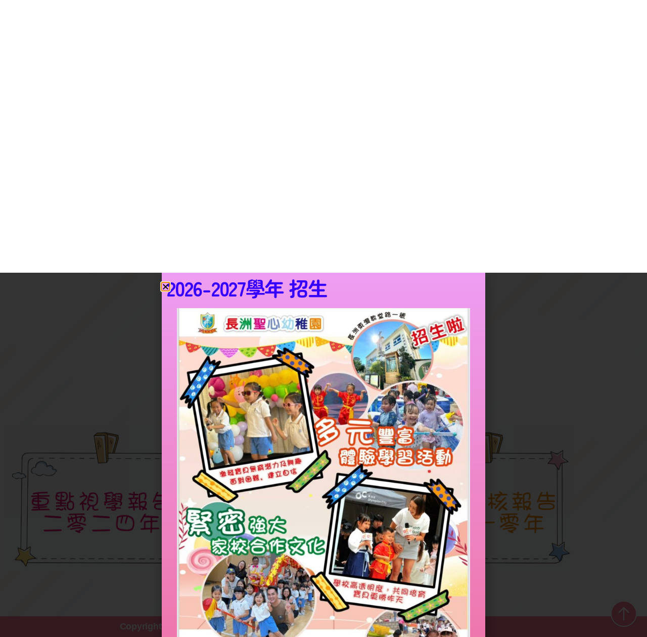

--- FILE ---
content_type: text/html; charset=UTF-8
request_url: https://www.ccshkg.edu.hk/%e8%b3%aa%e7%b4%a0%e8%a9%95%e6%a0%b8%e5%a0%b1%e5%91%8a/
body_size: 17384
content:
<!DOCTYPE html>
<html lang="zh-hant">
<head>
	<meta charset="UTF-8">
	<meta name="viewport" content="width=device-width, initial-scale=1.0, viewport-fit=cover" />		<title>質素評核報告 &#8211; 長洲聖心幼稚園</title>
<meta name='robots' content='max-image-preview:large' />
<link rel="alternate" hreflang="zh-hant" href="https://www.ccshkg.edu.hk/%e8%b3%aa%e7%b4%a0%e8%a9%95%e6%a0%b8%e5%a0%b1%e5%91%8a/" />
<link rel="alternate" hreflang="en" href="https://www.ccshkg.edu.hk/quality-review-reports/?lang=en" />
<link rel='dns-prefetch' href='//ajax.googleapis.com' />
<link rel="alternate" type="application/rss+xml" title="訂閱《長洲聖心幼稚園》&raquo; 資訊提供" href="https://www.ccshkg.edu.hk/feed/" />
<link rel="alternate" type="application/rss+xml" title="訂閱《長洲聖心幼稚園》&raquo; 留言的資訊提供" href="https://www.ccshkg.edu.hk/comments/feed/" />
<link rel="alternate" title="oEmbed (JSON)" type="application/json+oembed" href="https://www.ccshkg.edu.hk/wp-json/oembed/1.0/embed?url=https%3A%2F%2Fwww.ccshkg.edu.hk%2F%25e8%25b3%25aa%25e7%25b4%25a0%25e8%25a9%2595%25e6%25a0%25b8%25e5%25a0%25b1%25e5%2591%258a%2F" />
<link rel="alternate" title="oEmbed (XML)" type="text/xml+oembed" href="https://www.ccshkg.edu.hk/wp-json/oembed/1.0/embed?url=https%3A%2F%2Fwww.ccshkg.edu.hk%2F%25e8%25b3%25aa%25e7%25b4%25a0%25e8%25a9%2595%25e6%25a0%25b8%25e5%25a0%25b1%25e5%2591%258a%2F&#038;format=xml" />
<style id='wp-img-auto-sizes-contain-inline-css'>
img:is([sizes=auto i],[sizes^="auto," i]){contain-intrinsic-size:3000px 1500px}
/*# sourceURL=wp-img-auto-sizes-contain-inline-css */
</style>
<style id='cf-frontend-style-inline-css'>
@font-face {
	font-family: 'ZCOOL KuaiLe';
	font-style: normal;
	font-weight: 400;
	font-display: fallback;
	src: url('https://www.ccshkg.edu.hk/wp-content/bcf-fonts/ZCOOL%20KuaiLe/zcool-kuaile-400-normal0.woff2') format('woff2'),
		url('https://www.ccshkg.edu.hk/wp-content/bcf-fonts/ZCOOL%20KuaiLe/zcool-kuaile-400-normal1.woff2') format('woff2'),
		url('https://www.ccshkg.edu.hk/wp-content/bcf-fonts/ZCOOL%20KuaiLe/zcool-kuaile-400-normal2.woff2') format('woff2'),
		url('https://www.ccshkg.edu.hk/wp-content/bcf-fonts/ZCOOL%20KuaiLe/zcool-kuaile-400-normal3.woff2') format('woff2'),
		url('https://www.ccshkg.edu.hk/wp-content/bcf-fonts/ZCOOL%20KuaiLe/zcool-kuaile-400-normal4.woff2') format('woff2'),
		url('https://www.ccshkg.edu.hk/wp-content/bcf-fonts/ZCOOL%20KuaiLe/zcool-kuaile-400-normal5.woff2') format('woff2'),
		url('https://www.ccshkg.edu.hk/wp-content/bcf-fonts/ZCOOL%20KuaiLe/zcool-kuaile-400-normal6.woff2') format('woff2'),
		url('https://www.ccshkg.edu.hk/wp-content/bcf-fonts/ZCOOL%20KuaiLe/zcool-kuaile-400-normal7.woff2') format('woff2'),
		url('https://www.ccshkg.edu.hk/wp-content/bcf-fonts/ZCOOL%20KuaiLe/zcool-kuaile-400-normal8.woff2') format('woff2'),
		url('https://www.ccshkg.edu.hk/wp-content/bcf-fonts/ZCOOL%20KuaiLe/zcool-kuaile-400-normal9.woff2') format('woff2'),
		url('https://www.ccshkg.edu.hk/wp-content/bcf-fonts/ZCOOL%20KuaiLe/zcool-kuaile-400-normal10.woff2') format('woff2'),
		url('https://www.ccshkg.edu.hk/wp-content/bcf-fonts/ZCOOL%20KuaiLe/zcool-kuaile-400-normal11.woff2') format('woff2'),
		url('https://www.ccshkg.edu.hk/wp-content/bcf-fonts/ZCOOL%20KuaiLe/zcool-kuaile-400-normal12.woff2') format('woff2'),
		url('https://www.ccshkg.edu.hk/wp-content/bcf-fonts/ZCOOL%20KuaiLe/zcool-kuaile-400-normal13.woff2') format('woff2'),
		url('https://www.ccshkg.edu.hk/wp-content/bcf-fonts/ZCOOL%20KuaiLe/zcool-kuaile-400-normal14.woff2') format('woff2'),
		url('https://www.ccshkg.edu.hk/wp-content/bcf-fonts/ZCOOL%20KuaiLe/zcool-kuaile-400-normal15.woff2') format('woff2'),
		url('https://www.ccshkg.edu.hk/wp-content/bcf-fonts/ZCOOL%20KuaiLe/zcool-kuaile-400-normal16.woff2') format('woff2'),
		url('https://www.ccshkg.edu.hk/wp-content/bcf-fonts/ZCOOL%20KuaiLe/zcool-kuaile-400-normal17.woff2') format('woff2'),
		url('https://www.ccshkg.edu.hk/wp-content/bcf-fonts/ZCOOL%20KuaiLe/zcool-kuaile-400-normal18.woff2') format('woff2'),
		url('https://www.ccshkg.edu.hk/wp-content/bcf-fonts/ZCOOL%20KuaiLe/zcool-kuaile-400-normal19.woff2') format('woff2'),
		url('https://www.ccshkg.edu.hk/wp-content/bcf-fonts/ZCOOL%20KuaiLe/zcool-kuaile-400-normal20.woff2') format('woff2'),
		url('https://www.ccshkg.edu.hk/wp-content/bcf-fonts/ZCOOL%20KuaiLe/zcool-kuaile-400-normal21.woff2') format('woff2'),
		url('https://www.ccshkg.edu.hk/wp-content/bcf-fonts/ZCOOL%20KuaiLe/zcool-kuaile-400-normal22.woff2') format('woff2'),
		url('https://www.ccshkg.edu.hk/wp-content/bcf-fonts/ZCOOL%20KuaiLe/zcool-kuaile-400-normal23.woff2') format('woff2'),
		url('https://www.ccshkg.edu.hk/wp-content/bcf-fonts/ZCOOL%20KuaiLe/zcool-kuaile-400-normal24.woff2') format('woff2'),
		url('https://www.ccshkg.edu.hk/wp-content/bcf-fonts/ZCOOL%20KuaiLe/zcool-kuaile-400-normal25.woff2') format('woff2'),
		url('https://www.ccshkg.edu.hk/wp-content/bcf-fonts/ZCOOL%20KuaiLe/zcool-kuaile-400-normal26.woff2') format('woff2'),
		url('https://www.ccshkg.edu.hk/wp-content/bcf-fonts/ZCOOL%20KuaiLe/zcool-kuaile-400-normal27.woff2') format('woff2'),
		url('https://www.ccshkg.edu.hk/wp-content/bcf-fonts/ZCOOL%20KuaiLe/zcool-kuaile-400-normal28.woff2') format('woff2'),
		url('https://www.ccshkg.edu.hk/wp-content/bcf-fonts/ZCOOL%20KuaiLe/zcool-kuaile-400-normal29.woff2') format('woff2'),
		url('https://www.ccshkg.edu.hk/wp-content/bcf-fonts/ZCOOL%20KuaiLe/zcool-kuaile-400-normal30.woff2') format('woff2'),
		url('https://www.ccshkg.edu.hk/wp-content/bcf-fonts/ZCOOL%20KuaiLe/zcool-kuaile-400-normal31.woff2') format('woff2'),
		url('https://www.ccshkg.edu.hk/wp-content/bcf-fonts/ZCOOL%20KuaiLe/zcool-kuaile-400-normal32.woff2') format('woff2'),
		url('https://www.ccshkg.edu.hk/wp-content/bcf-fonts/ZCOOL%20KuaiLe/zcool-kuaile-400-normal33.woff2') format('woff2'),
		url('https://www.ccshkg.edu.hk/wp-content/bcf-fonts/ZCOOL%20KuaiLe/zcool-kuaile-400-normal34.woff2') format('woff2'),
		url('https://www.ccshkg.edu.hk/wp-content/bcf-fonts/ZCOOL%20KuaiLe/zcool-kuaile-400-normal35.woff2') format('woff2'),
		url('https://www.ccshkg.edu.hk/wp-content/bcf-fonts/ZCOOL%20KuaiLe/zcool-kuaile-400-normal36.woff2') format('woff2'),
		url('https://www.ccshkg.edu.hk/wp-content/bcf-fonts/ZCOOL%20KuaiLe/zcool-kuaile-400-normal37.woff2') format('woff2'),
		url('https://www.ccshkg.edu.hk/wp-content/bcf-fonts/ZCOOL%20KuaiLe/zcool-kuaile-400-normal38.woff2') format('woff2'),
		url('https://www.ccshkg.edu.hk/wp-content/bcf-fonts/ZCOOL%20KuaiLe/zcool-kuaile-400-normal39.woff2') format('woff2'),
		url('https://www.ccshkg.edu.hk/wp-content/bcf-fonts/ZCOOL%20KuaiLe/zcool-kuaile-400-normal40.woff2') format('woff2'),
		url('https://www.ccshkg.edu.hk/wp-content/bcf-fonts/ZCOOL%20KuaiLe/zcool-kuaile-400-normal41.woff2') format('woff2'),
		url('https://www.ccshkg.edu.hk/wp-content/bcf-fonts/ZCOOL%20KuaiLe/zcool-kuaile-400-normal42.woff2') format('woff2'),
		url('https://www.ccshkg.edu.hk/wp-content/bcf-fonts/ZCOOL%20KuaiLe/zcool-kuaile-400-normal43.woff2') format('woff2'),
		url('https://www.ccshkg.edu.hk/wp-content/bcf-fonts/ZCOOL%20KuaiLe/zcool-kuaile-400-normal44.woff2') format('woff2'),
		url('https://www.ccshkg.edu.hk/wp-content/bcf-fonts/ZCOOL%20KuaiLe/zcool-kuaile-400-normal45.woff2') format('woff2'),
		url('https://www.ccshkg.edu.hk/wp-content/bcf-fonts/ZCOOL%20KuaiLe/zcool-kuaile-400-normal46.woff2') format('woff2'),
		url('https://www.ccshkg.edu.hk/wp-content/bcf-fonts/ZCOOL%20KuaiLe/zcool-kuaile-400-normal47.woff2') format('woff2'),
		url('https://www.ccshkg.edu.hk/wp-content/bcf-fonts/ZCOOL%20KuaiLe/zcool-kuaile-400-normal48.woff2') format('woff2'),
		url('https://www.ccshkg.edu.hk/wp-content/bcf-fonts/ZCOOL%20KuaiLe/zcool-kuaile-400-normal49.woff2') format('woff2'),
		url('https://www.ccshkg.edu.hk/wp-content/bcf-fonts/ZCOOL%20KuaiLe/zcool-kuaile-400-normal50.woff2') format('woff2'),
		url('https://www.ccshkg.edu.hk/wp-content/bcf-fonts/ZCOOL%20KuaiLe/zcool-kuaile-400-normal51.woff2') format('woff2'),
		url('https://www.ccshkg.edu.hk/wp-content/bcf-fonts/ZCOOL%20KuaiLe/zcool-kuaile-400-normal52.woff2') format('woff2'),
		url('https://www.ccshkg.edu.hk/wp-content/bcf-fonts/ZCOOL%20KuaiLe/zcool-kuaile-400-normal53.woff2') format('woff2'),
		url('https://www.ccshkg.edu.hk/wp-content/bcf-fonts/ZCOOL%20KuaiLe/zcool-kuaile-400-normal54.woff2') format('woff2'),
		url('https://www.ccshkg.edu.hk/wp-content/bcf-fonts/ZCOOL%20KuaiLe/zcool-kuaile-400-normal55.woff2') format('woff2'),
		url('https://www.ccshkg.edu.hk/wp-content/bcf-fonts/ZCOOL%20KuaiLe/zcool-kuaile-400-normal56.woff2') format('woff2'),
		url('https://www.ccshkg.edu.hk/wp-content/bcf-fonts/ZCOOL%20KuaiLe/zcool-kuaile-400-normal57.woff2') format('woff2'),
		url('https://www.ccshkg.edu.hk/wp-content/bcf-fonts/ZCOOL%20KuaiLe/zcool-kuaile-400-normal58.woff2') format('woff2'),
		url('https://www.ccshkg.edu.hk/wp-content/bcf-fonts/ZCOOL%20KuaiLe/zcool-kuaile-400-normal59.woff2') format('woff2'),
		url('https://www.ccshkg.edu.hk/wp-content/bcf-fonts/ZCOOL%20KuaiLe/zcool-kuaile-400-normal60.woff2') format('woff2'),
		url('https://www.ccshkg.edu.hk/wp-content/bcf-fonts/ZCOOL%20KuaiLe/zcool-kuaile-400-normal61.woff2') format('woff2'),
		url('https://www.ccshkg.edu.hk/wp-content/bcf-fonts/ZCOOL%20KuaiLe/zcool-kuaile-400-normal62.woff2') format('woff2'),
		url('https://www.ccshkg.edu.hk/wp-content/bcf-fonts/ZCOOL%20KuaiLe/zcool-kuaile-400-normal63.woff2') format('woff2'),
		url('https://www.ccshkg.edu.hk/wp-content/bcf-fonts/ZCOOL%20KuaiLe/zcool-kuaile-400-normal64.woff2') format('woff2'),
		url('https://www.ccshkg.edu.hk/wp-content/bcf-fonts/ZCOOL%20KuaiLe/zcool-kuaile-400-normal65.woff2') format('woff2'),
		url('https://www.ccshkg.edu.hk/wp-content/bcf-fonts/ZCOOL%20KuaiLe/zcool-kuaile-400-normal66.woff2') format('woff2'),
		url('https://www.ccshkg.edu.hk/wp-content/bcf-fonts/ZCOOL%20KuaiLe/zcool-kuaile-400-normal67.woff2') format('woff2'),
		url('https://www.ccshkg.edu.hk/wp-content/bcf-fonts/ZCOOL%20KuaiLe/zcool-kuaile-400-normal68.woff2') format('woff2'),
		url('https://www.ccshkg.edu.hk/wp-content/bcf-fonts/ZCOOL%20KuaiLe/zcool-kuaile-400-normal69.woff2') format('woff2'),
		url('https://www.ccshkg.edu.hk/wp-content/bcf-fonts/ZCOOL%20KuaiLe/zcool-kuaile-400-normal70.woff2') format('woff2'),
		url('https://www.ccshkg.edu.hk/wp-content/bcf-fonts/ZCOOL%20KuaiLe/zcool-kuaile-400-normal71.woff2') format('woff2'),
		url('https://www.ccshkg.edu.hk/wp-content/bcf-fonts/ZCOOL%20KuaiLe/zcool-kuaile-400-normal72.woff2') format('woff2'),
		url('https://www.ccshkg.edu.hk/wp-content/bcf-fonts/ZCOOL%20KuaiLe/zcool-kuaile-400-normal73.woff2') format('woff2'),
		url('https://www.ccshkg.edu.hk/wp-content/bcf-fonts/ZCOOL%20KuaiLe/zcool-kuaile-400-normal74.woff2') format('woff2'),
		url('https://www.ccshkg.edu.hk/wp-content/bcf-fonts/ZCOOL%20KuaiLe/zcool-kuaile-400-normal75.woff2') format('woff2'),
		url('https://www.ccshkg.edu.hk/wp-content/bcf-fonts/ZCOOL%20KuaiLe/zcool-kuaile-400-normal76.woff2') format('woff2'),
		url('https://www.ccshkg.edu.hk/wp-content/bcf-fonts/ZCOOL%20KuaiLe/zcool-kuaile-400-normal77.woff2') format('woff2'),
		url('https://www.ccshkg.edu.hk/wp-content/bcf-fonts/ZCOOL%20KuaiLe/zcool-kuaile-400-normal78.woff2') format('woff2'),
		url('https://www.ccshkg.edu.hk/wp-content/bcf-fonts/ZCOOL%20KuaiLe/zcool-kuaile-400-normal79.woff2') format('woff2'),
		url('https://www.ccshkg.edu.hk/wp-content/bcf-fonts/ZCOOL%20KuaiLe/zcool-kuaile-400-normal80.woff2') format('woff2'),
		url('https://www.ccshkg.edu.hk/wp-content/bcf-fonts/ZCOOL%20KuaiLe/zcool-kuaile-400-normal81.woff2') format('woff2'),
		url('https://www.ccshkg.edu.hk/wp-content/bcf-fonts/ZCOOL%20KuaiLe/zcool-kuaile-400-normal82.woff2') format('woff2'),
		url('https://www.ccshkg.edu.hk/wp-content/bcf-fonts/ZCOOL%20KuaiLe/zcool-kuaile-400-normal83.woff2') format('woff2'),
		url('https://www.ccshkg.edu.hk/wp-content/bcf-fonts/ZCOOL%20KuaiLe/zcool-kuaile-400-normal84.woff2') format('woff2'),
		url('https://www.ccshkg.edu.hk/wp-content/bcf-fonts/ZCOOL%20KuaiLe/zcool-kuaile-400-normal85.woff2') format('woff2'),
		url('https://www.ccshkg.edu.hk/wp-content/bcf-fonts/ZCOOL%20KuaiLe/zcool-kuaile-400-normal86.woff2') format('woff2'),
		url('https://www.ccshkg.edu.hk/wp-content/bcf-fonts/ZCOOL%20KuaiLe/zcool-kuaile-400-normal87.woff2') format('woff2'),
		url('https://www.ccshkg.edu.hk/wp-content/bcf-fonts/ZCOOL%20KuaiLe/zcool-kuaile-400-normal88.woff2') format('woff2'),
		url('https://www.ccshkg.edu.hk/wp-content/bcf-fonts/ZCOOL%20KuaiLe/zcool-kuaile-400-normal89.woff2') format('woff2'),
		url('https://www.ccshkg.edu.hk/wp-content/bcf-fonts/ZCOOL%20KuaiLe/zcool-kuaile-400-normal90.woff2') format('woff2'),
		url('https://www.ccshkg.edu.hk/wp-content/bcf-fonts/ZCOOL%20KuaiLe/zcool-kuaile-400-normal91.woff2') format('woff2');
}
@font-face {
	font-family: 'Zen Maru Gothic';
	font-style: normal;
	font-weight: 500;
	font-display: fallback;
	src: url('https://www.ccshkg.edu.hk/wp-content/bcf-fonts/Zen%20Maru%20Gothic/zen-maru-gothic-500-normal0.woff2') format('woff2'),
		url('https://www.ccshkg.edu.hk/wp-content/bcf-fonts/Zen%20Maru%20Gothic/zen-maru-gothic-500-normal1.woff2') format('woff2'),
		url('https://www.ccshkg.edu.hk/wp-content/bcf-fonts/Zen%20Maru%20Gothic/zen-maru-gothic-500-normal2.woff2') format('woff2'),
		url('https://www.ccshkg.edu.hk/wp-content/bcf-fonts/Zen%20Maru%20Gothic/zen-maru-gothic-500-normal3.woff2') format('woff2'),
		url('https://www.ccshkg.edu.hk/wp-content/bcf-fonts/Zen%20Maru%20Gothic/zen-maru-gothic-500-normal4.woff2') format('woff2'),
		url('https://www.ccshkg.edu.hk/wp-content/bcf-fonts/Zen%20Maru%20Gothic/zen-maru-gothic-500-normal5.woff2') format('woff2'),
		url('https://www.ccshkg.edu.hk/wp-content/bcf-fonts/Zen%20Maru%20Gothic/zen-maru-gothic-500-normal6.woff2') format('woff2'),
		url('https://www.ccshkg.edu.hk/wp-content/bcf-fonts/Zen%20Maru%20Gothic/zen-maru-gothic-500-normal7.woff2') format('woff2'),
		url('https://www.ccshkg.edu.hk/wp-content/bcf-fonts/Zen%20Maru%20Gothic/zen-maru-gothic-500-normal8.woff2') format('woff2'),
		url('https://www.ccshkg.edu.hk/wp-content/bcf-fonts/Zen%20Maru%20Gothic/zen-maru-gothic-500-normal9.woff2') format('woff2'),
		url('https://www.ccshkg.edu.hk/wp-content/bcf-fonts/Zen%20Maru%20Gothic/zen-maru-gothic-500-normal10.woff2') format('woff2'),
		url('https://www.ccshkg.edu.hk/wp-content/bcf-fonts/Zen%20Maru%20Gothic/zen-maru-gothic-500-normal11.woff2') format('woff2'),
		url('https://www.ccshkg.edu.hk/wp-content/bcf-fonts/Zen%20Maru%20Gothic/zen-maru-gothic-500-normal12.woff2') format('woff2'),
		url('https://www.ccshkg.edu.hk/wp-content/bcf-fonts/Zen%20Maru%20Gothic/zen-maru-gothic-500-normal13.woff2') format('woff2'),
		url('https://www.ccshkg.edu.hk/wp-content/bcf-fonts/Zen%20Maru%20Gothic/zen-maru-gothic-500-normal14.woff2') format('woff2'),
		url('https://www.ccshkg.edu.hk/wp-content/bcf-fonts/Zen%20Maru%20Gothic/zen-maru-gothic-500-normal15.woff2') format('woff2'),
		url('https://www.ccshkg.edu.hk/wp-content/bcf-fonts/Zen%20Maru%20Gothic/zen-maru-gothic-500-normal16.woff2') format('woff2'),
		url('https://www.ccshkg.edu.hk/wp-content/bcf-fonts/Zen%20Maru%20Gothic/zen-maru-gothic-500-normal17.woff2') format('woff2'),
		url('https://www.ccshkg.edu.hk/wp-content/bcf-fonts/Zen%20Maru%20Gothic/zen-maru-gothic-500-normal18.woff2') format('woff2'),
		url('https://www.ccshkg.edu.hk/wp-content/bcf-fonts/Zen%20Maru%20Gothic/zen-maru-gothic-500-normal19.woff2') format('woff2'),
		url('https://www.ccshkg.edu.hk/wp-content/bcf-fonts/Zen%20Maru%20Gothic/zen-maru-gothic-500-normal20.woff2') format('woff2'),
		url('https://www.ccshkg.edu.hk/wp-content/bcf-fonts/Zen%20Maru%20Gothic/zen-maru-gothic-500-normal21.woff2') format('woff2'),
		url('https://www.ccshkg.edu.hk/wp-content/bcf-fonts/Zen%20Maru%20Gothic/zen-maru-gothic-500-normal22.woff2') format('woff2'),
		url('https://www.ccshkg.edu.hk/wp-content/bcf-fonts/Zen%20Maru%20Gothic/zen-maru-gothic-500-normal23.woff2') format('woff2'),
		url('https://www.ccshkg.edu.hk/wp-content/bcf-fonts/Zen%20Maru%20Gothic/zen-maru-gothic-500-normal24.woff2') format('woff2'),
		url('https://www.ccshkg.edu.hk/wp-content/bcf-fonts/Zen%20Maru%20Gothic/zen-maru-gothic-500-normal25.woff2') format('woff2'),
		url('https://www.ccshkg.edu.hk/wp-content/bcf-fonts/Zen%20Maru%20Gothic/zen-maru-gothic-500-normal26.woff2') format('woff2'),
		url('https://www.ccshkg.edu.hk/wp-content/bcf-fonts/Zen%20Maru%20Gothic/zen-maru-gothic-500-normal27.woff2') format('woff2'),
		url('https://www.ccshkg.edu.hk/wp-content/bcf-fonts/Zen%20Maru%20Gothic/zen-maru-gothic-500-normal28.woff2') format('woff2'),
		url('https://www.ccshkg.edu.hk/wp-content/bcf-fonts/Zen%20Maru%20Gothic/zen-maru-gothic-500-normal29.woff2') format('woff2'),
		url('https://www.ccshkg.edu.hk/wp-content/bcf-fonts/Zen%20Maru%20Gothic/zen-maru-gothic-500-normal30.woff2') format('woff2'),
		url('https://www.ccshkg.edu.hk/wp-content/bcf-fonts/Zen%20Maru%20Gothic/zen-maru-gothic-500-normal31.woff2') format('woff2'),
		url('https://www.ccshkg.edu.hk/wp-content/bcf-fonts/Zen%20Maru%20Gothic/zen-maru-gothic-500-normal32.woff2') format('woff2'),
		url('https://www.ccshkg.edu.hk/wp-content/bcf-fonts/Zen%20Maru%20Gothic/zen-maru-gothic-500-normal33.woff2') format('woff2'),
		url('https://www.ccshkg.edu.hk/wp-content/bcf-fonts/Zen%20Maru%20Gothic/zen-maru-gothic-500-normal34.woff2') format('woff2'),
		url('https://www.ccshkg.edu.hk/wp-content/bcf-fonts/Zen%20Maru%20Gothic/zen-maru-gothic-500-normal35.woff2') format('woff2'),
		url('https://www.ccshkg.edu.hk/wp-content/bcf-fonts/Zen%20Maru%20Gothic/zen-maru-gothic-500-normal36.woff2') format('woff2'),
		url('https://www.ccshkg.edu.hk/wp-content/bcf-fonts/Zen%20Maru%20Gothic/zen-maru-gothic-500-normal37.woff2') format('woff2'),
		url('https://www.ccshkg.edu.hk/wp-content/bcf-fonts/Zen%20Maru%20Gothic/zen-maru-gothic-500-normal38.woff2') format('woff2'),
		url('https://www.ccshkg.edu.hk/wp-content/bcf-fonts/Zen%20Maru%20Gothic/zen-maru-gothic-500-normal39.woff2') format('woff2'),
		url('https://www.ccshkg.edu.hk/wp-content/bcf-fonts/Zen%20Maru%20Gothic/zen-maru-gothic-500-normal40.woff2') format('woff2'),
		url('https://www.ccshkg.edu.hk/wp-content/bcf-fonts/Zen%20Maru%20Gothic/zen-maru-gothic-500-normal41.woff2') format('woff2'),
		url('https://www.ccshkg.edu.hk/wp-content/bcf-fonts/Zen%20Maru%20Gothic/zen-maru-gothic-500-normal42.woff2') format('woff2'),
		url('https://www.ccshkg.edu.hk/wp-content/bcf-fonts/Zen%20Maru%20Gothic/zen-maru-gothic-500-normal43.woff2') format('woff2'),
		url('https://www.ccshkg.edu.hk/wp-content/bcf-fonts/Zen%20Maru%20Gothic/zen-maru-gothic-500-normal44.woff2') format('woff2'),
		url('https://www.ccshkg.edu.hk/wp-content/bcf-fonts/Zen%20Maru%20Gothic/zen-maru-gothic-500-normal45.woff2') format('woff2'),
		url('https://www.ccshkg.edu.hk/wp-content/bcf-fonts/Zen%20Maru%20Gothic/zen-maru-gothic-500-normal46.woff2') format('woff2'),
		url('https://www.ccshkg.edu.hk/wp-content/bcf-fonts/Zen%20Maru%20Gothic/zen-maru-gothic-500-normal47.woff2') format('woff2'),
		url('https://www.ccshkg.edu.hk/wp-content/bcf-fonts/Zen%20Maru%20Gothic/zen-maru-gothic-500-normal48.woff2') format('woff2'),
		url('https://www.ccshkg.edu.hk/wp-content/bcf-fonts/Zen%20Maru%20Gothic/zen-maru-gothic-500-normal49.woff2') format('woff2'),
		url('https://www.ccshkg.edu.hk/wp-content/bcf-fonts/Zen%20Maru%20Gothic/zen-maru-gothic-500-normal50.woff2') format('woff2'),
		url('https://www.ccshkg.edu.hk/wp-content/bcf-fonts/Zen%20Maru%20Gothic/zen-maru-gothic-500-normal51.woff2') format('woff2'),
		url('https://www.ccshkg.edu.hk/wp-content/bcf-fonts/Zen%20Maru%20Gothic/zen-maru-gothic-500-normal52.woff2') format('woff2'),
		url('https://www.ccshkg.edu.hk/wp-content/bcf-fonts/Zen%20Maru%20Gothic/zen-maru-gothic-500-normal53.woff2') format('woff2'),
		url('https://www.ccshkg.edu.hk/wp-content/bcf-fonts/Zen%20Maru%20Gothic/zen-maru-gothic-500-normal54.woff2') format('woff2'),
		url('https://www.ccshkg.edu.hk/wp-content/bcf-fonts/Zen%20Maru%20Gothic/zen-maru-gothic-500-normal55.woff2') format('woff2'),
		url('https://www.ccshkg.edu.hk/wp-content/bcf-fonts/Zen%20Maru%20Gothic/zen-maru-gothic-500-normal56.woff2') format('woff2'),
		url('https://www.ccshkg.edu.hk/wp-content/bcf-fonts/Zen%20Maru%20Gothic/zen-maru-gothic-500-normal57.woff2') format('woff2'),
		url('https://www.ccshkg.edu.hk/wp-content/bcf-fonts/Zen%20Maru%20Gothic/zen-maru-gothic-500-normal58.woff2') format('woff2'),
		url('https://www.ccshkg.edu.hk/wp-content/bcf-fonts/Zen%20Maru%20Gothic/zen-maru-gothic-500-normal59.woff2') format('woff2'),
		url('https://www.ccshkg.edu.hk/wp-content/bcf-fonts/Zen%20Maru%20Gothic/zen-maru-gothic-500-normal60.woff2') format('woff2'),
		url('https://www.ccshkg.edu.hk/wp-content/bcf-fonts/Zen%20Maru%20Gothic/zen-maru-gothic-500-normal61.woff2') format('woff2'),
		url('https://www.ccshkg.edu.hk/wp-content/bcf-fonts/Zen%20Maru%20Gothic/zen-maru-gothic-500-normal62.woff2') format('woff2'),
		url('https://www.ccshkg.edu.hk/wp-content/bcf-fonts/Zen%20Maru%20Gothic/zen-maru-gothic-500-normal63.woff2') format('woff2'),
		url('https://www.ccshkg.edu.hk/wp-content/bcf-fonts/Zen%20Maru%20Gothic/zen-maru-gothic-500-normal64.woff2') format('woff2'),
		url('https://www.ccshkg.edu.hk/wp-content/bcf-fonts/Zen%20Maru%20Gothic/zen-maru-gothic-500-normal65.woff2') format('woff2'),
		url('https://www.ccshkg.edu.hk/wp-content/bcf-fonts/Zen%20Maru%20Gothic/zen-maru-gothic-500-normal66.woff2') format('woff2'),
		url('https://www.ccshkg.edu.hk/wp-content/bcf-fonts/Zen%20Maru%20Gothic/zen-maru-gothic-500-normal67.woff2') format('woff2'),
		url('https://www.ccshkg.edu.hk/wp-content/bcf-fonts/Zen%20Maru%20Gothic/zen-maru-gothic-500-normal68.woff2') format('woff2'),
		url('https://www.ccshkg.edu.hk/wp-content/bcf-fonts/Zen%20Maru%20Gothic/zen-maru-gothic-500-normal69.woff2') format('woff2'),
		url('https://www.ccshkg.edu.hk/wp-content/bcf-fonts/Zen%20Maru%20Gothic/zen-maru-gothic-500-normal70.woff2') format('woff2'),
		url('https://www.ccshkg.edu.hk/wp-content/bcf-fonts/Zen%20Maru%20Gothic/zen-maru-gothic-500-normal71.woff2') format('woff2'),
		url('https://www.ccshkg.edu.hk/wp-content/bcf-fonts/Zen%20Maru%20Gothic/zen-maru-gothic-500-normal72.woff2') format('woff2'),
		url('https://www.ccshkg.edu.hk/wp-content/bcf-fonts/Zen%20Maru%20Gothic/zen-maru-gothic-500-normal73.woff2') format('woff2'),
		url('https://www.ccshkg.edu.hk/wp-content/bcf-fonts/Zen%20Maru%20Gothic/zen-maru-gothic-500-normal74.woff2') format('woff2'),
		url('https://www.ccshkg.edu.hk/wp-content/bcf-fonts/Zen%20Maru%20Gothic/zen-maru-gothic-500-normal75.woff2') format('woff2'),
		url('https://www.ccshkg.edu.hk/wp-content/bcf-fonts/Zen%20Maru%20Gothic/zen-maru-gothic-500-normal76.woff2') format('woff2'),
		url('https://www.ccshkg.edu.hk/wp-content/bcf-fonts/Zen%20Maru%20Gothic/zen-maru-gothic-500-normal77.woff2') format('woff2'),
		url('https://www.ccshkg.edu.hk/wp-content/bcf-fonts/Zen%20Maru%20Gothic/zen-maru-gothic-500-normal78.woff2') format('woff2'),
		url('https://www.ccshkg.edu.hk/wp-content/bcf-fonts/Zen%20Maru%20Gothic/zen-maru-gothic-500-normal79.woff2') format('woff2'),
		url('https://www.ccshkg.edu.hk/wp-content/bcf-fonts/Zen%20Maru%20Gothic/zen-maru-gothic-500-normal80.woff2') format('woff2'),
		url('https://www.ccshkg.edu.hk/wp-content/bcf-fonts/Zen%20Maru%20Gothic/zen-maru-gothic-500-normal81.woff2') format('woff2'),
		url('https://www.ccshkg.edu.hk/wp-content/bcf-fonts/Zen%20Maru%20Gothic/zen-maru-gothic-500-normal82.woff2') format('woff2'),
		url('https://www.ccshkg.edu.hk/wp-content/bcf-fonts/Zen%20Maru%20Gothic/zen-maru-gothic-500-normal83.woff2') format('woff2'),
		url('https://www.ccshkg.edu.hk/wp-content/bcf-fonts/Zen%20Maru%20Gothic/zen-maru-gothic-500-normal84.woff2') format('woff2'),
		url('https://www.ccshkg.edu.hk/wp-content/bcf-fonts/Zen%20Maru%20Gothic/zen-maru-gothic-500-normal85.woff2') format('woff2'),
		url('https://www.ccshkg.edu.hk/wp-content/bcf-fonts/Zen%20Maru%20Gothic/zen-maru-gothic-500-normal86.woff2') format('woff2'),
		url('https://www.ccshkg.edu.hk/wp-content/bcf-fonts/Zen%20Maru%20Gothic/zen-maru-gothic-500-normal87.woff2') format('woff2'),
		url('https://www.ccshkg.edu.hk/wp-content/bcf-fonts/Zen%20Maru%20Gothic/zen-maru-gothic-500-normal88.woff2') format('woff2'),
		url('https://www.ccshkg.edu.hk/wp-content/bcf-fonts/Zen%20Maru%20Gothic/zen-maru-gothic-500-normal89.woff2') format('woff2'),
		url('https://www.ccshkg.edu.hk/wp-content/bcf-fonts/Zen%20Maru%20Gothic/zen-maru-gothic-500-normal90.woff2') format('woff2'),
		url('https://www.ccshkg.edu.hk/wp-content/bcf-fonts/Zen%20Maru%20Gothic/zen-maru-gothic-500-normal91.woff2') format('woff2'),
		url('https://www.ccshkg.edu.hk/wp-content/bcf-fonts/Zen%20Maru%20Gothic/zen-maru-gothic-500-normal92.woff2') format('woff2'),
		url('https://www.ccshkg.edu.hk/wp-content/bcf-fonts/Zen%20Maru%20Gothic/zen-maru-gothic-500-normal93.woff2') format('woff2'),
		url('https://www.ccshkg.edu.hk/wp-content/bcf-fonts/Zen%20Maru%20Gothic/zen-maru-gothic-500-normal94.woff2') format('woff2'),
		url('https://www.ccshkg.edu.hk/wp-content/bcf-fonts/Zen%20Maru%20Gothic/zen-maru-gothic-500-normal95.woff2') format('woff2'),
		url('https://www.ccshkg.edu.hk/wp-content/bcf-fonts/Zen%20Maru%20Gothic/zen-maru-gothic-500-normal96.woff2') format('woff2'),
		url('https://www.ccshkg.edu.hk/wp-content/bcf-fonts/Zen%20Maru%20Gothic/zen-maru-gothic-500-normal97.woff2') format('woff2'),
		url('https://www.ccshkg.edu.hk/wp-content/bcf-fonts/Zen%20Maru%20Gothic/zen-maru-gothic-500-normal98.woff2') format('woff2'),
		url('https://www.ccshkg.edu.hk/wp-content/bcf-fonts/Zen%20Maru%20Gothic/zen-maru-gothic-500-normal99.woff2') format('woff2'),
		url('https://www.ccshkg.edu.hk/wp-content/bcf-fonts/Zen%20Maru%20Gothic/zen-maru-gothic-500-normal100.woff2') format('woff2'),
		url('https://www.ccshkg.edu.hk/wp-content/bcf-fonts/Zen%20Maru%20Gothic/zen-maru-gothic-500-normal101.woff2') format('woff2'),
		url('https://www.ccshkg.edu.hk/wp-content/bcf-fonts/Zen%20Maru%20Gothic/zen-maru-gothic-500-normal102.woff2') format('woff2'),
		url('https://www.ccshkg.edu.hk/wp-content/bcf-fonts/Zen%20Maru%20Gothic/zen-maru-gothic-500-normal103.woff2') format('woff2'),
		url('https://www.ccshkg.edu.hk/wp-content/bcf-fonts/Zen%20Maru%20Gothic/zen-maru-gothic-500-normal104.woff2') format('woff2'),
		url('https://www.ccshkg.edu.hk/wp-content/bcf-fonts/Zen%20Maru%20Gothic/zen-maru-gothic-500-normal105.woff2') format('woff2'),
		url('https://www.ccshkg.edu.hk/wp-content/bcf-fonts/Zen%20Maru%20Gothic/zen-maru-gothic-500-normal106.woff2') format('woff2'),
		url('https://www.ccshkg.edu.hk/wp-content/bcf-fonts/Zen%20Maru%20Gothic/zen-maru-gothic-500-normal107.woff2') format('woff2'),
		url('https://www.ccshkg.edu.hk/wp-content/bcf-fonts/Zen%20Maru%20Gothic/zen-maru-gothic-500-normal108.woff2') format('woff2'),
		url('https://www.ccshkg.edu.hk/wp-content/bcf-fonts/Zen%20Maru%20Gothic/zen-maru-gothic-500-normal109.woff2') format('woff2'),
		url('https://www.ccshkg.edu.hk/wp-content/bcf-fonts/Zen%20Maru%20Gothic/zen-maru-gothic-500-normal110.woff2') format('woff2'),
		url('https://www.ccshkg.edu.hk/wp-content/bcf-fonts/Zen%20Maru%20Gothic/zen-maru-gothic-500-normal111.woff2') format('woff2'),
		url('https://www.ccshkg.edu.hk/wp-content/bcf-fonts/Zen%20Maru%20Gothic/zen-maru-gothic-500-normal112.woff2') format('woff2'),
		url('https://www.ccshkg.edu.hk/wp-content/bcf-fonts/Zen%20Maru%20Gothic/zen-maru-gothic-500-normal113.woff2') format('woff2'),
		url('https://www.ccshkg.edu.hk/wp-content/bcf-fonts/Zen%20Maru%20Gothic/zen-maru-gothic-500-normal114.woff2') format('woff2'),
		url('https://www.ccshkg.edu.hk/wp-content/bcf-fonts/Zen%20Maru%20Gothic/zen-maru-gothic-500-normal115.woff2') format('woff2'),
		url('https://www.ccshkg.edu.hk/wp-content/bcf-fonts/Zen%20Maru%20Gothic/zen-maru-gothic-500-normal116.woff2') format('woff2'),
		url('https://www.ccshkg.edu.hk/wp-content/bcf-fonts/Zen%20Maru%20Gothic/zen-maru-gothic-500-normal117.woff2') format('woff2'),
		url('https://www.ccshkg.edu.hk/wp-content/bcf-fonts/Zen%20Maru%20Gothic/zen-maru-gothic-500-normal118.woff2') format('woff2'),
		url('https://www.ccshkg.edu.hk/wp-content/bcf-fonts/Zen%20Maru%20Gothic/zen-maru-gothic-500-normal119.woff2') format('woff2'),
		url('https://www.ccshkg.edu.hk/wp-content/bcf-fonts/Zen%20Maru%20Gothic/zen-maru-gothic-500-normal120.woff2') format('woff2'),
		url('https://www.ccshkg.edu.hk/wp-content/bcf-fonts/Zen%20Maru%20Gothic/zen-maru-gothic-500-normal121.woff2') format('woff2');
}
/*# sourceURL=cf-frontend-style-inline-css */
</style>
<link rel='stylesheet' id='layerslider-css' href='https://www.ccshkg.edu.hk/wp-content/plugins/LayerSlider/assets/static/layerslider/css/layerslider.css?ver=6.11.2' media='all' />
<style id='wp-emoji-styles-inline-css'>

	img.wp-smiley, img.emoji {
		display: inline !important;
		border: none !important;
		box-shadow: none !important;
		height: 1em !important;
		width: 1em !important;
		margin: 0 0.07em !important;
		vertical-align: -0.1em !important;
		background: none !important;
		padding: 0 !important;
	}
/*# sourceURL=wp-emoji-styles-inline-css */
</style>
<style id='classic-theme-styles-inline-css'>
/*! This file is auto-generated */
.wp-block-button__link{color:#fff;background-color:#32373c;border-radius:9999px;box-shadow:none;text-decoration:none;padding:calc(.667em + 2px) calc(1.333em + 2px);font-size:1.125em}.wp-block-file__button{background:#32373c;color:#fff;text-decoration:none}
/*# sourceURL=/wp-includes/css/classic-themes.min.css */
</style>
<link rel='stylesheet' id='wp-components-css' href='https://www.ccshkg.edu.hk/wp-includes/css/dist/components/style.min.css?ver=6.9' media='all' />
<link rel='stylesheet' id='wp-preferences-css' href='https://www.ccshkg.edu.hk/wp-includes/css/dist/preferences/style.min.css?ver=6.9' media='all' />
<link rel='stylesheet' id='wp-block-editor-css' href='https://www.ccshkg.edu.hk/wp-includes/css/dist/block-editor/style.min.css?ver=6.9' media='all' />
<link rel='stylesheet' id='popup-maker-block-library-style-css' href='https://www.ccshkg.edu.hk/wp-content/plugins/popup-maker/dist/packages/block-library-style.css?ver=dbea705cfafe089d65f1' media='all' />
<style id='global-styles-inline-css'>
:root{--wp--preset--aspect-ratio--square: 1;--wp--preset--aspect-ratio--4-3: 4/3;--wp--preset--aspect-ratio--3-4: 3/4;--wp--preset--aspect-ratio--3-2: 3/2;--wp--preset--aspect-ratio--2-3: 2/3;--wp--preset--aspect-ratio--16-9: 16/9;--wp--preset--aspect-ratio--9-16: 9/16;--wp--preset--color--black: #000000;--wp--preset--color--cyan-bluish-gray: #abb8c3;--wp--preset--color--white: #ffffff;--wp--preset--color--pale-pink: #f78da7;--wp--preset--color--vivid-red: #cf2e2e;--wp--preset--color--luminous-vivid-orange: #ff6900;--wp--preset--color--luminous-vivid-amber: #fcb900;--wp--preset--color--light-green-cyan: #7bdcb5;--wp--preset--color--vivid-green-cyan: #00d084;--wp--preset--color--pale-cyan-blue: #8ed1fc;--wp--preset--color--vivid-cyan-blue: #0693e3;--wp--preset--color--vivid-purple: #9b51e0;--wp--preset--color--accent: #e22658;--wp--preset--color--primary: #000000;--wp--preset--color--secondary: #6d6d6d;--wp--preset--color--subtle-background: #dbdbdb;--wp--preset--color--background: #ffffff;--wp--preset--gradient--vivid-cyan-blue-to-vivid-purple: linear-gradient(135deg,rgb(6,147,227) 0%,rgb(155,81,224) 100%);--wp--preset--gradient--light-green-cyan-to-vivid-green-cyan: linear-gradient(135deg,rgb(122,220,180) 0%,rgb(0,208,130) 100%);--wp--preset--gradient--luminous-vivid-amber-to-luminous-vivid-orange: linear-gradient(135deg,rgb(252,185,0) 0%,rgb(255,105,0) 100%);--wp--preset--gradient--luminous-vivid-orange-to-vivid-red: linear-gradient(135deg,rgb(255,105,0) 0%,rgb(207,46,46) 100%);--wp--preset--gradient--very-light-gray-to-cyan-bluish-gray: linear-gradient(135deg,rgb(238,238,238) 0%,rgb(169,184,195) 100%);--wp--preset--gradient--cool-to-warm-spectrum: linear-gradient(135deg,rgb(74,234,220) 0%,rgb(151,120,209) 20%,rgb(207,42,186) 40%,rgb(238,44,130) 60%,rgb(251,105,98) 80%,rgb(254,248,76) 100%);--wp--preset--gradient--blush-light-purple: linear-gradient(135deg,rgb(255,206,236) 0%,rgb(152,150,240) 100%);--wp--preset--gradient--blush-bordeaux: linear-gradient(135deg,rgb(254,205,165) 0%,rgb(254,45,45) 50%,rgb(107,0,62) 100%);--wp--preset--gradient--luminous-dusk: linear-gradient(135deg,rgb(255,203,112) 0%,rgb(199,81,192) 50%,rgb(65,88,208) 100%);--wp--preset--gradient--pale-ocean: linear-gradient(135deg,rgb(255,245,203) 0%,rgb(182,227,212) 50%,rgb(51,167,181) 100%);--wp--preset--gradient--electric-grass: linear-gradient(135deg,rgb(202,248,128) 0%,rgb(113,206,126) 100%);--wp--preset--gradient--midnight: linear-gradient(135deg,rgb(2,3,129) 0%,rgb(40,116,252) 100%);--wp--preset--font-size--small: 18px;--wp--preset--font-size--medium: 20px;--wp--preset--font-size--large: 26.25px;--wp--preset--font-size--x-large: 42px;--wp--preset--font-size--normal: 21px;--wp--preset--font-size--larger: 32px;--wp--preset--spacing--20: 0.44rem;--wp--preset--spacing--30: 0.67rem;--wp--preset--spacing--40: 1rem;--wp--preset--spacing--50: 1.5rem;--wp--preset--spacing--60: 2.25rem;--wp--preset--spacing--70: 3.38rem;--wp--preset--spacing--80: 5.06rem;--wp--preset--shadow--natural: 6px 6px 9px rgba(0, 0, 0, 0.2);--wp--preset--shadow--deep: 12px 12px 50px rgba(0, 0, 0, 0.4);--wp--preset--shadow--sharp: 6px 6px 0px rgba(0, 0, 0, 0.2);--wp--preset--shadow--outlined: 6px 6px 0px -3px rgb(255, 255, 255), 6px 6px rgb(0, 0, 0);--wp--preset--shadow--crisp: 6px 6px 0px rgb(0, 0, 0);}:where(.is-layout-flex){gap: 0.5em;}:where(.is-layout-grid){gap: 0.5em;}body .is-layout-flex{display: flex;}.is-layout-flex{flex-wrap: wrap;align-items: center;}.is-layout-flex > :is(*, div){margin: 0;}body .is-layout-grid{display: grid;}.is-layout-grid > :is(*, div){margin: 0;}:where(.wp-block-columns.is-layout-flex){gap: 2em;}:where(.wp-block-columns.is-layout-grid){gap: 2em;}:where(.wp-block-post-template.is-layout-flex){gap: 1.25em;}:where(.wp-block-post-template.is-layout-grid){gap: 1.25em;}.has-black-color{color: var(--wp--preset--color--black) !important;}.has-cyan-bluish-gray-color{color: var(--wp--preset--color--cyan-bluish-gray) !important;}.has-white-color{color: var(--wp--preset--color--white) !important;}.has-pale-pink-color{color: var(--wp--preset--color--pale-pink) !important;}.has-vivid-red-color{color: var(--wp--preset--color--vivid-red) !important;}.has-luminous-vivid-orange-color{color: var(--wp--preset--color--luminous-vivid-orange) !important;}.has-luminous-vivid-amber-color{color: var(--wp--preset--color--luminous-vivid-amber) !important;}.has-light-green-cyan-color{color: var(--wp--preset--color--light-green-cyan) !important;}.has-vivid-green-cyan-color{color: var(--wp--preset--color--vivid-green-cyan) !important;}.has-pale-cyan-blue-color{color: var(--wp--preset--color--pale-cyan-blue) !important;}.has-vivid-cyan-blue-color{color: var(--wp--preset--color--vivid-cyan-blue) !important;}.has-vivid-purple-color{color: var(--wp--preset--color--vivid-purple) !important;}.has-black-background-color{background-color: var(--wp--preset--color--black) !important;}.has-cyan-bluish-gray-background-color{background-color: var(--wp--preset--color--cyan-bluish-gray) !important;}.has-white-background-color{background-color: var(--wp--preset--color--white) !important;}.has-pale-pink-background-color{background-color: var(--wp--preset--color--pale-pink) !important;}.has-vivid-red-background-color{background-color: var(--wp--preset--color--vivid-red) !important;}.has-luminous-vivid-orange-background-color{background-color: var(--wp--preset--color--luminous-vivid-orange) !important;}.has-luminous-vivid-amber-background-color{background-color: var(--wp--preset--color--luminous-vivid-amber) !important;}.has-light-green-cyan-background-color{background-color: var(--wp--preset--color--light-green-cyan) !important;}.has-vivid-green-cyan-background-color{background-color: var(--wp--preset--color--vivid-green-cyan) !important;}.has-pale-cyan-blue-background-color{background-color: var(--wp--preset--color--pale-cyan-blue) !important;}.has-vivid-cyan-blue-background-color{background-color: var(--wp--preset--color--vivid-cyan-blue) !important;}.has-vivid-purple-background-color{background-color: var(--wp--preset--color--vivid-purple) !important;}.has-black-border-color{border-color: var(--wp--preset--color--black) !important;}.has-cyan-bluish-gray-border-color{border-color: var(--wp--preset--color--cyan-bluish-gray) !important;}.has-white-border-color{border-color: var(--wp--preset--color--white) !important;}.has-pale-pink-border-color{border-color: var(--wp--preset--color--pale-pink) !important;}.has-vivid-red-border-color{border-color: var(--wp--preset--color--vivid-red) !important;}.has-luminous-vivid-orange-border-color{border-color: var(--wp--preset--color--luminous-vivid-orange) !important;}.has-luminous-vivid-amber-border-color{border-color: var(--wp--preset--color--luminous-vivid-amber) !important;}.has-light-green-cyan-border-color{border-color: var(--wp--preset--color--light-green-cyan) !important;}.has-vivid-green-cyan-border-color{border-color: var(--wp--preset--color--vivid-green-cyan) !important;}.has-pale-cyan-blue-border-color{border-color: var(--wp--preset--color--pale-cyan-blue) !important;}.has-vivid-cyan-blue-border-color{border-color: var(--wp--preset--color--vivid-cyan-blue) !important;}.has-vivid-purple-border-color{border-color: var(--wp--preset--color--vivid-purple) !important;}.has-vivid-cyan-blue-to-vivid-purple-gradient-background{background: var(--wp--preset--gradient--vivid-cyan-blue-to-vivid-purple) !important;}.has-light-green-cyan-to-vivid-green-cyan-gradient-background{background: var(--wp--preset--gradient--light-green-cyan-to-vivid-green-cyan) !important;}.has-luminous-vivid-amber-to-luminous-vivid-orange-gradient-background{background: var(--wp--preset--gradient--luminous-vivid-amber-to-luminous-vivid-orange) !important;}.has-luminous-vivid-orange-to-vivid-red-gradient-background{background: var(--wp--preset--gradient--luminous-vivid-orange-to-vivid-red) !important;}.has-very-light-gray-to-cyan-bluish-gray-gradient-background{background: var(--wp--preset--gradient--very-light-gray-to-cyan-bluish-gray) !important;}.has-cool-to-warm-spectrum-gradient-background{background: var(--wp--preset--gradient--cool-to-warm-spectrum) !important;}.has-blush-light-purple-gradient-background{background: var(--wp--preset--gradient--blush-light-purple) !important;}.has-blush-bordeaux-gradient-background{background: var(--wp--preset--gradient--blush-bordeaux) !important;}.has-luminous-dusk-gradient-background{background: var(--wp--preset--gradient--luminous-dusk) !important;}.has-pale-ocean-gradient-background{background: var(--wp--preset--gradient--pale-ocean) !important;}.has-electric-grass-gradient-background{background: var(--wp--preset--gradient--electric-grass) !important;}.has-midnight-gradient-background{background: var(--wp--preset--gradient--midnight) !important;}.has-small-font-size{font-size: var(--wp--preset--font-size--small) !important;}.has-medium-font-size{font-size: var(--wp--preset--font-size--medium) !important;}.has-large-font-size{font-size: var(--wp--preset--font-size--large) !important;}.has-x-large-font-size{font-size: var(--wp--preset--font-size--x-large) !important;}
:where(.wp-block-post-template.is-layout-flex){gap: 1.25em;}:where(.wp-block-post-template.is-layout-grid){gap: 1.25em;}
:where(.wp-block-term-template.is-layout-flex){gap: 1.25em;}:where(.wp-block-term-template.is-layout-grid){gap: 1.25em;}
:where(.wp-block-columns.is-layout-flex){gap: 2em;}:where(.wp-block-columns.is-layout-grid){gap: 2em;}
:root :where(.wp-block-pullquote){font-size: 1.5em;line-height: 1.6;}
/*# sourceURL=global-styles-inline-css */
</style>
<link rel='stylesheet' id='wpos-magnific-style-css' href='https://www.ccshkg.edu.hk/wp-content/plugins/album-and-image-gallery-plus-lightbox/assets/css/magnific-popup.css?ver=1.5.7' media='all' />
<link rel='stylesheet' id='wpos-slick-style-css' href='https://www.ccshkg.edu.hk/wp-content/plugins/album-and-image-gallery-plus-lightbox/assets/css/slick.css?ver=1.5.7' media='all' />
<link rel='stylesheet' id='aigpl-public-css-css' href='https://www.ccshkg.edu.hk/wp-content/plugins/album-and-image-gallery-plus-lightbox/assets/css/aigpl-public.css?ver=1.5.7' media='all' />
<link rel='stylesheet' id='local-google-fonts-css' href='https://www.ccshkg.edu.hk/wp-content/bcf-fonts/local-fonts.css' media='all' />
<link rel='stylesheet' id='jquery-ui-standard-css-css' href='//ajax.googleapis.com/ajax/libs/jqueryui/1.11.2/themes/smoothness/jquery-ui.css?ver=6.9' media='all' />
<link rel='stylesheet' id='wpml-legacy-horizontal-list-0-css' href='//www.ccshkg.edu.hk/wp-content/plugins/sitepress-multilingual-cms/templates/language-switchers/legacy-list-horizontal/style.css?ver=1' media='all' />
<link rel='stylesheet' id='wpml-menu-item-0-css' href='//www.ccshkg.edu.hk/wp-content/plugins/sitepress-multilingual-cms/templates/language-switchers/menu-item/style.css?ver=1' media='all' />
<link rel='stylesheet' id='twentytwenty-style-css' href='https://www.ccshkg.edu.hk/wp-content/themes/twentytwenty/style.css?ver=1.5' media='all' />
<style id='twentytwenty-style-inline-css'>
.color-accent,.color-accent-hover:hover,.color-accent-hover:focus,:root .has-accent-color,.has-drop-cap:not(:focus):first-letter,.wp-block-button.is-style-outline,a { color: #e22658; }blockquote,.border-color-accent,.border-color-accent-hover:hover,.border-color-accent-hover:focus { border-color: #e22658; }button,.button,.faux-button,.wp-block-button__link,.wp-block-file .wp-block-file__button,input[type="button"],input[type="reset"],input[type="submit"],.bg-accent,.bg-accent-hover:hover,.bg-accent-hover:focus,:root .has-accent-background-color,.comment-reply-link { background-color: #e22658; }.fill-children-accent,.fill-children-accent * { fill: #e22658; }:root .has-background-color,button,.button,.faux-button,.wp-block-button__link,.wp-block-file__button,input[type="button"],input[type="reset"],input[type="submit"],.wp-block-button,.comment-reply-link,.has-background.has-primary-background-color:not(.has-text-color),.has-background.has-primary-background-color *:not(.has-text-color),.has-background.has-accent-background-color:not(.has-text-color),.has-background.has-accent-background-color *:not(.has-text-color) { color: #ffffff; }:root .has-background-background-color { background-color: #ffffff; }body,.entry-title a,:root .has-primary-color { color: #000000; }:root .has-primary-background-color { background-color: #000000; }cite,figcaption,.wp-caption-text,.post-meta,.entry-content .wp-block-archives li,.entry-content .wp-block-categories li,.entry-content .wp-block-latest-posts li,.wp-block-latest-comments__comment-date,.wp-block-latest-posts__post-date,.wp-block-embed figcaption,.wp-block-image figcaption,.wp-block-pullquote cite,.comment-metadata,.comment-respond .comment-notes,.comment-respond .logged-in-as,.pagination .dots,.entry-content hr:not(.has-background),hr.styled-separator,:root .has-secondary-color { color: #6d6d6d; }:root .has-secondary-background-color { background-color: #6d6d6d; }pre,fieldset,input,textarea,table,table *,hr { border-color: #dbdbdb; }caption,code,code,kbd,samp,.wp-block-table.is-style-stripes tbody tr:nth-child(odd),:root .has-subtle-background-background-color { background-color: #dbdbdb; }.wp-block-table.is-style-stripes { border-bottom-color: #dbdbdb; }.wp-block-latest-posts.is-grid li { border-top-color: #dbdbdb; }:root .has-subtle-background-color { color: #dbdbdb; }body:not(.overlay-header) .primary-menu > li > a,body:not(.overlay-header) .primary-menu > li > .icon,.modal-menu a,.footer-menu a, .footer-widgets a,#site-footer .wp-block-button.is-style-outline,.wp-block-pullquote:before,.singular:not(.overlay-header) .entry-header a,.archive-header a,.header-footer-group .color-accent,.header-footer-group .color-accent-hover:hover { color: #cd2653; }.social-icons a,#site-footer button:not(.toggle),#site-footer .button,#site-footer .faux-button,#site-footer .wp-block-button__link,#site-footer .wp-block-file__button,#site-footer input[type="button"],#site-footer input[type="reset"],#site-footer input[type="submit"] { background-color: #cd2653; }.header-footer-group,body:not(.overlay-header) #site-header .toggle,.menu-modal .toggle { color: #000000; }body:not(.overlay-header) .primary-menu ul { background-color: #000000; }body:not(.overlay-header) .primary-menu > li > ul:after { border-bottom-color: #000000; }body:not(.overlay-header) .primary-menu ul ul:after { border-left-color: #000000; }.site-description,body:not(.overlay-header) .toggle-inner .toggle-text,.widget .post-date,.widget .rss-date,.widget_archive li,.widget_categories li,.widget cite,.widget_pages li,.widget_meta li,.widget_nav_menu li,.powered-by-wordpress,.to-the-top,.singular .entry-header .post-meta,.singular:not(.overlay-header) .entry-header .post-meta a { color: #6d6d6d; }.header-footer-group pre,.header-footer-group fieldset,.header-footer-group input,.header-footer-group textarea,.header-footer-group table,.header-footer-group table *,.footer-nav-widgets-wrapper,#site-footer,.menu-modal nav *,.footer-widgets-outer-wrapper,.footer-top { border-color: #dcd7ca; }.header-footer-group table caption,body:not(.overlay-header) .header-inner .toggle-wrapper::before { background-color: #dcd7ca; }
body,input,textarea,button,.button,.faux-button,.wp-block-button__link,.wp-block-file__button,.has-drop-cap:not(:focus)::first-letter,.has-drop-cap:not(:focus)::first-letter,.entry-content .wp-block-archives,.entry-content .wp-block-categories,.entry-content .wp-block-cover-image,.entry-content .wp-block-latest-comments,.entry-content .wp-block-latest-posts,.entry-content .wp-block-pullquote,.entry-content .wp-block-quote.is-large,.entry-content .wp-block-quote.is-style-large,.entry-content .wp-block-archives *,.entry-content .wp-block-categories *,.entry-content .wp-block-latest-posts *,.entry-content .wp-block-latest-comments *,.entry-content p,.entry-content ol,.entry-content ul,.entry-content dl,.entry-content dt,.entry-content cite,.entry-content figcaption,.entry-content .wp-caption-text,.comment-content p,.comment-content ol,.comment-content ul,.comment-content dl,.comment-content dt,.comment-content cite,.comment-content figcaption,.comment-content .wp-caption-text,.widget_text p,.widget_text ol,.widget_text ul,.widget_text dl,.widget_text dt,.widget-content .rssSummary,.widget-content cite,.widget-content figcaption,.widget-content .wp-caption-text { font-family: 'PingFang TC','Helvetica Neue','Microsoft YaHei New','STHeiti Light',sans-serif; }
/*# sourceURL=twentytwenty-style-inline-css */
</style>
<link rel='stylesheet' id='twentytwenty-print-style-css' href='https://www.ccshkg.edu.hk/wp-content/themes/twentytwenty/print.css?ver=1.5' media='print' />
<link rel='stylesheet' id='elementor-frontend-css' href='https://www.ccshkg.edu.hk/wp-content/plugins/elementor/assets/css/frontend.min.css?ver=3.34.0' media='all' />
<link rel='stylesheet' id='widget-heading-css' href='https://www.ccshkg.edu.hk/wp-content/plugins/elementor/assets/css/widget-heading.min.css?ver=3.34.0' media='all' />
<link rel='stylesheet' id='widget-image-css' href='https://www.ccshkg.edu.hk/wp-content/plugins/elementor/assets/css/widget-image.min.css?ver=3.34.0' media='all' />
<link rel='stylesheet' id='widget-spacer-css' href='https://www.ccshkg.edu.hk/wp-content/plugins/elementor/assets/css/widget-spacer.min.css?ver=3.34.0' media='all' />
<link rel='stylesheet' id='e-popup-css' href='https://www.ccshkg.edu.hk/wp-content/plugins/elementor-pro/assets/css/conditionals/popup.min.css?ver=3.34.0' media='all' />
<link rel='stylesheet' id='widget-nav-menu-css' href='https://www.ccshkg.edu.hk/wp-content/plugins/elementor-pro/assets/css/widget-nav-menu.min.css?ver=3.34.0' media='all' />
<link rel='stylesheet' id='widget-icon-box-css' href='https://www.ccshkg.edu.hk/wp-content/plugins/elementor/assets/css/widget-icon-box.min.css?ver=3.34.0' media='all' />
<link rel='stylesheet' id='e-animation-pulse-shrink-css' href='https://www.ccshkg.edu.hk/wp-content/plugins/elementor/assets/lib/animations/styles/e-animation-pulse-shrink.min.css?ver=3.34.0' media='all' />
<link rel='stylesheet' id='swiper-css' href='https://www.ccshkg.edu.hk/wp-content/plugins/elementor/assets/lib/swiper/v8/css/swiper.min.css?ver=8.4.5' media='all' />
<link rel='stylesheet' id='e-swiper-css' href='https://www.ccshkg.edu.hk/wp-content/plugins/elementor/assets/css/conditionals/e-swiper.min.css?ver=3.34.0' media='all' />
<link rel='stylesheet' id='elementor-icons-css' href='https://www.ccshkg.edu.hk/wp-content/plugins/elementor/assets/lib/eicons/css/elementor-icons.min.css?ver=5.45.0' media='all' />
<link rel='stylesheet' id='elementor-post-4-css' href='https://www.ccshkg.edu.hk/wp-content/uploads/elementor/css/post-4.css?ver=1767067454' media='all' />
<link rel='stylesheet' id='font-awesome-5-all-css' href='https://www.ccshkg.edu.hk/wp-content/plugins/elementor/assets/lib/font-awesome/css/all.min.css?ver=3.34.0' media='all' />
<link rel='stylesheet' id='font-awesome-4-shim-css' href='https://www.ccshkg.edu.hk/wp-content/plugins/elementor/assets/lib/font-awesome/css/v4-shims.min.css?ver=3.34.0' media='all' />
<link rel='stylesheet' id='elementor-post-972-css' href='https://www.ccshkg.edu.hk/wp-content/uploads/elementor/css/post-972.css?ver=1767081813' media='all' />
<link rel='stylesheet' id='elementor-post-22294-css' href='https://www.ccshkg.edu.hk/wp-content/uploads/elementor/css/post-22294.css?ver=1767067454' media='all' />
<link rel='stylesheet' id='elementor-post-37-css' href='https://www.ccshkg.edu.hk/wp-content/uploads/elementor/css/post-37.css?ver=1767067454' media='all' />
<link rel='stylesheet' id='elementor-post-77-css' href='https://www.ccshkg.edu.hk/wp-content/uploads/elementor/css/post-77.css?ver=1767067454' media='all' />
<link rel='stylesheet' id='elementor-gf-local-zenmarugothic-css' href='https://www.ccshkg.edu.hk/wp-content/uploads/elementor/google-fonts/css/zenmarugothic.css?ver=1755155944' media='all' />
<link rel='stylesheet' id='elementor-gf-local-roboto-css' href='https://www.ccshkg.edu.hk/wp-content/uploads/elementor/google-fonts/css/roboto.css?ver=1752115955' media='all' />
<link rel='stylesheet' id='elementor-icons-shared-0-css' href='https://www.ccshkg.edu.hk/wp-content/plugins/elementor/assets/lib/font-awesome/css/fontawesome.min.css?ver=5.15.3' media='all' />
<link rel='stylesheet' id='elementor-icons-fa-solid-css' href='https://www.ccshkg.edu.hk/wp-content/plugins/elementor/assets/lib/font-awesome/css/solid.min.css?ver=5.15.3' media='all' />
<link rel='stylesheet' id='elementor-icons-fa-brands-css' href='https://www.ccshkg.edu.hk/wp-content/plugins/elementor/assets/lib/font-awesome/css/brands.min.css?ver=5.15.3' media='all' />
            <style type="text/css">
                .scrollup-button {
                    display: none;
                    position: fixed;
                    z-index: 1000;
                    padding: 8px;
                    cursor: pointer;
                    bottom: 20px;
                    right: 20px;
                    background-color: #fa7d98;
                    border-radius: 32px;
                    -webkit-animation: display 0.5s;
                    animation: display 0.5s;
                }

                .scrollup-button .scrollup-svg-icon {
                    display: block;
                    overflow: hidden;
                    fill: #ffffff;
                }

                .scrollup-button:hover {
                    background-color: #fcc5d1;
                }

                .scrollup-button:hover .scrollup-svg-icon {
                    fill: #ffffff;
                }
            </style>
			<script src="https://www.ccshkg.edu.hk/wp-includes/js/jquery/jquery.min.js?ver=3.7.1" id="jquery-core-js"></script>
<script src="https://www.ccshkg.edu.hk/wp-includes/js/jquery/jquery-migrate.min.js?ver=3.4.1" id="jquery-migrate-js"></script>
<script id="layerslider-utils-js-extra">
var LS_Meta = {"v":"6.11.2","fixGSAP":"1"};
//# sourceURL=layerslider-utils-js-extra
</script>
<script src="https://www.ccshkg.edu.hk/wp-content/plugins/LayerSlider/assets/static/layerslider/js/layerslider.utils.js?ver=6.11.2" id="layerslider-utils-js"></script>
<script src="https://www.ccshkg.edu.hk/wp-content/plugins/LayerSlider/assets/static/layerslider/js/layerslider.kreaturamedia.jquery.js?ver=6.11.2" id="layerslider-js"></script>
<script src="https://www.ccshkg.edu.hk/wp-content/plugins/LayerSlider/assets/static/layerslider/js/layerslider.transitions.js?ver=6.11.2" id="layerslider-transitions-js"></script>
<script src="https://www.ccshkg.edu.hk/wp-content/themes/twentytwenty/assets/js/index.js?ver=1.5" id="twentytwenty-js-js" async></script>
<script src="https://www.ccshkg.edu.hk/wp-content/plugins/elementor/assets/lib/font-awesome/js/v4-shims.min.js?ver=3.34.0" id="font-awesome-4-shim-js"></script>
<meta name="generator" content="Powered by LayerSlider 6.11.2 - Multi-Purpose, Responsive, Parallax, Mobile-Friendly Slider Plugin for WordPress." />
<!-- LayerSlider updates and docs at: https://layerslider.kreaturamedia.com -->
<link rel="https://api.w.org/" href="https://www.ccshkg.edu.hk/wp-json/" /><link rel="alternate" title="JSON" type="application/json" href="https://www.ccshkg.edu.hk/wp-json/wp/v2/pages/972" /><link rel="EditURI" type="application/rsd+xml" title="RSD" href="https://www.ccshkg.edu.hk/xmlrpc.php?rsd" />
<meta name="generator" content="WordPress 6.9" />
<link rel="canonical" href="https://www.ccshkg.edu.hk/%e8%b3%aa%e7%b4%a0%e8%a9%95%e6%a0%b8%e5%a0%b1%e5%91%8a/" />
<link rel='shortlink' href='https://www.ccshkg.edu.hk/?p=972' />
<meta name="generator" content="WPML ver:4.3.8 stt:61,1;" />
<style type="text/css">
.ui-widget {
font-family: inherit;
font-size: inherit;
}
</style>
	<script>document.documentElement.className = document.documentElement.className.replace( 'no-js', 'js' );</script>
	<meta name="generator" content="Elementor 3.34.0; features: additional_custom_breakpoints; settings: css_print_method-external, google_font-enabled, font_display-auto">
			<style>
				.e-con.e-parent:nth-of-type(n+4):not(.e-lazyloaded):not(.e-no-lazyload),
				.e-con.e-parent:nth-of-type(n+4):not(.e-lazyloaded):not(.e-no-lazyload) * {
					background-image: none !important;
				}
				@media screen and (max-height: 1024px) {
					.e-con.e-parent:nth-of-type(n+3):not(.e-lazyloaded):not(.e-no-lazyload),
					.e-con.e-parent:nth-of-type(n+3):not(.e-lazyloaded):not(.e-no-lazyload) * {
						background-image: none !important;
					}
				}
				@media screen and (max-height: 640px) {
					.e-con.e-parent:nth-of-type(n+2):not(.e-lazyloaded):not(.e-no-lazyload),
					.e-con.e-parent:nth-of-type(n+2):not(.e-lazyloaded):not(.e-no-lazyload) * {
						background-image: none !important;
					}
				}
			</style>
			<style id="custom-background-css">
body.custom-background { background-color: #ffffff; }
</style>
	<link rel="icon" href="https://www.ccshkg.edu.hk/wp-content/uploads/2020/11/cropped-school-logo-1-32x32.jpg" sizes="32x32" />
<link rel="icon" href="https://www.ccshkg.edu.hk/wp-content/uploads/2020/11/cropped-school-logo-1-192x192.jpg" sizes="192x192" />
<link rel="apple-touch-icon" href="https://www.ccshkg.edu.hk/wp-content/uploads/2020/11/cropped-school-logo-1-180x180.jpg" />
<meta name="msapplication-TileImage" content="https://www.ccshkg.edu.hk/wp-content/uploads/2020/11/cropped-school-logo-1-270x270.jpg" />
		<style id="wp-custom-css">
			.scrollup-button {
    border: 2px solid #fff;
}
.elementor-location-footer .elementor-element.elementor-element-b87e4f4.elementor-widget.elementor-widget-shortcode {
    color: #fff;
    font-weight: bold;
    text-align: center;
}

.home .banner{
	
	display:none;
	
}
.school table td{
	
	border:1px solid #333;
	padding:20px;
	font-size:20px
		color:#333;
	
}
.table table td {
    border: 1px solid #333;
    color: #333;
    text-align: center;
    font-size: 20px;
    padding: 20px;
}
.table table, 
.school table{
	
	margin:0;
	
}
.table p, 
.school p {
    margin-bottom: 0;
	font-weight:bold;
}
.table tr:first-child td{
	
	color:#fff;
	
}
.table tr:first-child {
    background: #28a68d;
}
.table2 td:first-child {
    background: #28a68d;
    color: #fff;
    font-weight: bold;
}

.table2 p{
	
	margin-bottom:0;
	
}

.table2 table{
	
	margin:0;
	
}
.table2 th {
    background: #28a68d;
    color: #fff;
	border:1px solid #333;
}
.table2 td {
    color: #333;
    padding: 20px;
	border:1px solid #333;
}
.table2 table {
    margin: 0;
}

#act_gallery .elementor-widget-container{
	position: absolute;
}


@media screen and (max-width: 768px){
	#act_gallery{
		position: relative;
	}
	
	#act_gallery .elementor-widget-container{
	position: relative;
}
	
}

@media screen and (max-width: 767px){
	#act_gallery, #video{
		position: relative;
		left: 50%;
		top: 50%;
		transform: translate(-50%,-50%);
	}
	
	.video {
    margin-bottom: 0 !important;
}
	
}

html[lang="en-US"] .mb_name_zh{
	display: none;
}


html[lang="zh-hant"] .mb_name_en{
	display: none;
}

.home .banner{
	
	display:none;
	
}/*
@media screen and (min-width:768px){
.home .elementor-swiper-button-prev {
    left: -60px;
}
.home .elementor-swiper-button-next {
    right: -60px;
}
	
}*/		</style>
		</head>
<body class="wp-singular page-template page-template-elementor_header_footer page page-id-972 custom-background wp-custom-logo wp-embed-responsive wp-theme-twentytwenty singular enable-search-modal missing-post-thumbnail has-no-pagination not-showing-comments show-avatars elementor_header_footer footer-top-visible reduced-spacing elementor-default elementor-template-full-width elementor-kit-4 elementor-page elementor-page-972">
<a class="skip-link screen-reader-text" href="#site-content">跳至主要內容</a>		<header data-elementor-type="header" data-elementor-id="37" class="elementor elementor-37 elementor-location-header" data-elementor-post-type="elementor_library">
					<section class="elementor-section elementor-top-section elementor-element elementor-element-5f4d3d0 elementor-section-boxed elementor-section-height-default elementor-section-height-default" data-id="5f4d3d0" data-element_type="section" data-settings="{&quot;background_background&quot;:&quot;gradient&quot;}">
						<div class="elementor-container elementor-column-gap-default">
					<div class="elementor-column elementor-col-50 elementor-top-column elementor-element elementor-element-8af9d39" data-id="8af9d39" data-element_type="column">
			<div class="elementor-widget-wrap elementor-element-populated">
						<div class="elementor-element elementor-element-5b8b951 elementor-widget elementor-widget-theme-site-logo elementor-widget-image" data-id="5b8b951" data-element_type="widget" data-widget_type="theme-site-logo.default">
				<div class="elementor-widget-container">
											<a href="https://www.ccshkg.edu.hk">
			<img fetchpriority="high" width="5295" height="1323" src="https://www.ccshkg.edu.hk/wp-content/uploads/2020/11/Group-1.png" class="attachment-full size-full wp-image-1234" alt="" srcset="https://www.ccshkg.edu.hk/wp-content/uploads/2020/11/Group-1.png 5295w, https://www.ccshkg.edu.hk/wp-content/uploads/2020/11/Group-1-300x75.png 300w, https://www.ccshkg.edu.hk/wp-content/uploads/2020/11/Group-1-1024x256.png 1024w, https://www.ccshkg.edu.hk/wp-content/uploads/2020/11/Group-1-768x192.png 768w, https://www.ccshkg.edu.hk/wp-content/uploads/2020/11/Group-1-1536x384.png 1536w, https://www.ccshkg.edu.hk/wp-content/uploads/2020/11/Group-1-2048x512.png 2048w, https://www.ccshkg.edu.hk/wp-content/uploads/2020/11/Group-1-1200x300.png 1200w, https://www.ccshkg.edu.hk/wp-content/uploads/2020/11/Group-1-1980x495.png 1980w" sizes="(max-width: 5295px) 100vw, 5295px" />				</a>
											</div>
				</div>
				<div class="elementor-element elementor-element-f2f55e3 elementor-nav-menu--stretch elementor-hidden-desktop elementor-nav-menu--dropdown-tablet elementor-nav-menu__text-align-aside elementor-nav-menu--toggle elementor-nav-menu--burger elementor-widget elementor-widget-nav-menu" data-id="f2f55e3" data-element_type="widget" data-settings="{&quot;full_width&quot;:&quot;stretch&quot;,&quot;layout&quot;:&quot;horizontal&quot;,&quot;submenu_icon&quot;:{&quot;value&quot;:&quot;&lt;i class=\&quot;fas fa-caret-down\&quot; aria-hidden=\&quot;true\&quot;&gt;&lt;\/i&gt;&quot;,&quot;library&quot;:&quot;fa-solid&quot;},&quot;toggle&quot;:&quot;burger&quot;}" data-widget_type="nav-menu.default">
				<div class="elementor-widget-container">
								<nav aria-label="選單" class="elementor-nav-menu--main elementor-nav-menu__container elementor-nav-menu--layout-horizontal e--pointer-none">
				<ul id="menu-1-f2f55e3" class="elementor-nav-menu"><li class="menu-item menu-item-type-post_type menu-item-object-page menu-item-home menu-item-29605"><a href="https://www.ccshkg.edu.hk/" class="elementor-item">首頁</a></li>
<li class="menu-item menu-item-type-custom menu-item-object-custom menu-item-has-children menu-item-30"><a href="#" class="elementor-item elementor-item-anchor">關於我們</a>
<ul class="sub-menu elementor-nav-menu--dropdown">
	<li class="menu-item menu-item-type-post_type menu-item-object-page menu-item-966"><a href="https://www.ccshkg.edu.hk/%e6%ad%b7%e5%8f%b2%e8%b6%b3%e8%b7%a1/" class="elementor-sub-item">歷史足跡</a></li>
	<li class="menu-item menu-item-type-post_type menu-item-object-page menu-item-965"><a href="https://www.ccshkg.edu.hk/%e8%be%a6%e5%ad%b8%e5%ae%97%e6%97%a8-2/" class="elementor-sub-item">辦學宗旨</a></li>
	<li class="menu-item menu-item-type-post_type menu-item-object-page menu-item-964"><a href="https://www.ccshkg.edu.hk/%e6%88%91%e5%80%91%e7%9a%84%e5%9c%98%e9%9a%8a/" class="elementor-sub-item">我們的團隊</a></li>
	<li class="menu-item menu-item-type-post_type menu-item-object-page menu-item-963"><a href="https://www.ccshkg.edu.hk/%e5%ad%b8%e6%a0%a1%e7%92%b0%e5%a2%83/" class="elementor-sub-item">學校環境</a></li>
	<li class="menu-item menu-item-type-post_type menu-item-object-page menu-item-18544"><a href="https://www.ccshkg.edu.hk/%e5%91%a8%e5%b9%b4%e8%a8%88%e5%8a%83%e5%8f%8a%e5%a0%b1%e5%91%8a/" class="elementor-sub-item">周年計劃及報告</a></li>
	<li class="menu-item menu-item-type-post_type menu-item-object-page menu-item-962"><a href="https://www.ccshkg.edu.hk/%e6%a0%a1%e6%ad%8c/" class="elementor-sub-item">校歌</a></li>
</ul>
</li>
<li class="menu-item menu-item-type-custom menu-item-object-custom current-menu-ancestor current-menu-parent menu-item-has-children menu-item-31"><a href="#" class="elementor-item elementor-item-anchor">課程特色</a>
<ul class="sub-menu elementor-nav-menu--dropdown">
	<li class="menu-item menu-item-type-post_type menu-item-object-page menu-item-987"><a href="https://www.ccshkg.edu.hk/%e8%aa%b2%e7%a8%8b%e7%b0%a1%e4%bb%8b/" class="elementor-sub-item">課程簡介</a></li>
	<li class="menu-item menu-item-type-post_type menu-item-object-page current-menu-item page_item page-item-972 current_page_item menu-item-986"><a href="https://www.ccshkg.edu.hk/%e8%b3%aa%e7%b4%a0%e8%a9%95%e6%a0%b8%e5%a0%b1%e5%91%8a/" aria-current="page" class="elementor-sub-item elementor-item-active">質素評核報告</a></li>
	<li class="menu-item menu-item-type-post_type menu-item-object-page menu-item-985"><a href="https://www.ccshkg.edu.hk/%e5%b9%bc%e5%b0%8f%e9%8a%9c%e6%8e%a5/" class="elementor-sub-item">幼小銜接</a></li>
	<li class="menu-item menu-item-type-post_type menu-item-object-page menu-item-984"><a href="https://www.ccshkg.edu.hk/%e5%b0%8f%e4%b8%80%e6%b4%be%e4%bd%8d%e7%b5%90%e6%9e%9c/" class="elementor-sub-item">小一派位結果</a></li>
</ul>
</li>
<li class="menu-item menu-item-type-custom menu-item-object-custom menu-item-has-children menu-item-33"><a href="#" class="elementor-item elementor-item-anchor">家校協作</a>
<ul class="sub-menu elementor-nav-menu--dropdown">
	<li class="menu-item menu-item-type-post_type menu-item-object-page menu-item-1002"><a href="https://www.ccshkg.edu.hk/%e5%ae%b6%e9%95%b7%e6%95%99%e5%b8%ab%e6%9c%83/" class="elementor-sub-item">家長教師會</a></li>
</ul>
</li>
<li class="menu-item menu-item-type-custom menu-item-object-custom menu-item-has-children menu-item-10105"><a href="#" class="elementor-item elementor-item-anchor">家長園地</a>
<ul class="sub-menu elementor-nav-menu--dropdown">
	<li class="menu-item menu-item-type-post_type menu-item-object-page menu-item-10106"><a href="https://www.ccshkg.edu.hk/%e8%82%b2%e5%85%92%e6%a8%82/" class="elementor-sub-item">育兒樂</a></li>
	<li class="menu-item menu-item-type-post_type menu-item-object-page menu-item-1000"><a href="https://www.ccshkg.edu.hk/%e8%81%96%e5%bf%83%e5%bf%83%e8%bc%89%e6%a0%a1%e8%a8%8a/" class="elementor-sub-item">聖心心載校訊</a></li>
	<li class="menu-item menu-item-type-post_type menu-item-object-page menu-item-20369"><a href="https://www.ccshkg.edu.hk/%e5%ae%b6%e9%95%b7%e6%b4%bb%e5%8b%95/" class="elementor-sub-item">家長活動</a></li>
</ul>
</li>
<li class="menu-item menu-item-type-custom menu-item-object-custom menu-item-has-children menu-item-34"><a href="#" class="elementor-item elementor-item-anchor">活動花絮</a>
<ul class="sub-menu elementor-nav-menu--dropdown">
	<li class="menu-item menu-item-type-post_type menu-item-object-page menu-item-1027"><a href="https://www.ccshkg.edu.hk/%e5%b9%bc%e5%85%92%e7%8f%ad%e6%b4%bb%e5%8b%95/" class="elementor-sub-item">幼兒班活動</a></li>
	<li class="menu-item menu-item-type-post_type menu-item-object-page menu-item-1026"><a href="https://www.ccshkg.edu.hk/%e4%bd%8e%e7%8f%ad%e6%b4%bb%e5%8b%95/" class="elementor-sub-item">低班活動</a></li>
	<li class="menu-item menu-item-type-post_type menu-item-object-page menu-item-1025"><a href="https://www.ccshkg.edu.hk/%e9%ab%98%e7%8f%ad%e6%b4%bb%e5%8b%95/" class="elementor-sub-item">高班活動</a></li>
	<li class="menu-item menu-item-type-post_type menu-item-object-page menu-item-1024"><a href="https://www.ccshkg.edu.hk/%e5%ae%97%e6%95%99%e6%b4%bb%e5%8b%95/" class="elementor-sub-item">宗教活動</a></li>
	<li class="menu-item menu-item-type-post_type menu-item-object-page menu-item-1023"><a href="https://www.ccshkg.edu.hk/%e5%85%a8%e6%a0%a1%e6%b4%bb%e5%8b%95/" class="elementor-sub-item">全校活動</a></li>
	<li class="menu-item menu-item-type-post_type menu-item-object-page menu-item-18543"><a href="https://www.ccshkg.edu.hk/%e4%b8%ad%e8%8f%af%e6%96%87%e5%8c%96%e6%b4%bb%e5%8b%95/" class="elementor-sub-item">中華文化活動</a></li>
</ul>
</li>
<li class="menu-item menu-item-type-post_type menu-item-object-page menu-item-2190"><a href="https://www.ccshkg.edu.hk/%e6%a0%a1%e5%9c%92%e5%b0%8e%e8%b3%9e/" class="elementor-item">校園導賞</a></li>
<li class="menu-item menu-item-type-custom menu-item-object-custom menu-item-has-children menu-item-967"><a href="#" class="elementor-item elementor-item-anchor">報名須知</a>
<ul class="sub-menu elementor-nav-menu--dropdown">
	<li class="menu-item menu-item-type-post_type menu-item-object-page menu-item-1042"><a href="https://www.ccshkg.edu.hk/%e6%94%b6%e7%94%9f%e6%8c%87%e5%8d%97/" class="elementor-sub-item">收生指南</a></li>
	<li class="menu-item menu-item-type-post_type menu-item-object-page menu-item-1041"><a href="https://www.ccshkg.edu.hk/%e5%90%84%e9%a0%85%e6%94%b6%e8%b2%bb/" class="elementor-sub-item">各項收費</a></li>
	<li class="menu-item menu-item-type-post_type menu-item-object-page menu-item-1040"><a href="https://www.ccshkg.edu.hk/%e5%b0%8d%e9%9d%9e%e8%8f%af%e8%aa%9e%e5%85%92%e7%ab%a5%e7%9a%84%e6%94%af%e6%8f%b4%e6%8e%aa%e6%96%bd/" class="elementor-sub-item">對非華語兒童的支援措施</a></li>
</ul>
</li>
<li class="menu-item wpml-ls-slot-5 wpml-ls-item wpml-ls-item-en wpml-ls-menu-item wpml-ls-first-item wpml-ls-last-item menu-item-type-wpml_ls_menu_item menu-item-object-wpml_ls_menu_item menu-item-wpml-ls-5-en"><a href="https://www.ccshkg.edu.hk/quality-review-reports/?lang=en" title="ENG" class="elementor-item"><span class="wpml-ls-native" lang="en">ENG</span></a></li>
</ul>			</nav>
					<div class="elementor-menu-toggle" role="button" tabindex="0" aria-label="選單切換" aria-expanded="false">
			<i aria-hidden="true" role="presentation" class="elementor-menu-toggle__icon--open eicon-menu-bar"></i><i aria-hidden="true" role="presentation" class="elementor-menu-toggle__icon--close eicon-close"></i>		</div>
					<nav class="elementor-nav-menu--dropdown elementor-nav-menu__container" aria-hidden="true">
				<ul id="menu-2-f2f55e3" class="elementor-nav-menu"><li class="menu-item menu-item-type-post_type menu-item-object-page menu-item-home menu-item-29605"><a href="https://www.ccshkg.edu.hk/" class="elementor-item" tabindex="-1">首頁</a></li>
<li class="menu-item menu-item-type-custom menu-item-object-custom menu-item-has-children menu-item-30"><a href="#" class="elementor-item elementor-item-anchor" tabindex="-1">關於我們</a>
<ul class="sub-menu elementor-nav-menu--dropdown">
	<li class="menu-item menu-item-type-post_type menu-item-object-page menu-item-966"><a href="https://www.ccshkg.edu.hk/%e6%ad%b7%e5%8f%b2%e8%b6%b3%e8%b7%a1/" class="elementor-sub-item" tabindex="-1">歷史足跡</a></li>
	<li class="menu-item menu-item-type-post_type menu-item-object-page menu-item-965"><a href="https://www.ccshkg.edu.hk/%e8%be%a6%e5%ad%b8%e5%ae%97%e6%97%a8-2/" class="elementor-sub-item" tabindex="-1">辦學宗旨</a></li>
	<li class="menu-item menu-item-type-post_type menu-item-object-page menu-item-964"><a href="https://www.ccshkg.edu.hk/%e6%88%91%e5%80%91%e7%9a%84%e5%9c%98%e9%9a%8a/" class="elementor-sub-item" tabindex="-1">我們的團隊</a></li>
	<li class="menu-item menu-item-type-post_type menu-item-object-page menu-item-963"><a href="https://www.ccshkg.edu.hk/%e5%ad%b8%e6%a0%a1%e7%92%b0%e5%a2%83/" class="elementor-sub-item" tabindex="-1">學校環境</a></li>
	<li class="menu-item menu-item-type-post_type menu-item-object-page menu-item-18544"><a href="https://www.ccshkg.edu.hk/%e5%91%a8%e5%b9%b4%e8%a8%88%e5%8a%83%e5%8f%8a%e5%a0%b1%e5%91%8a/" class="elementor-sub-item" tabindex="-1">周年計劃及報告</a></li>
	<li class="menu-item menu-item-type-post_type menu-item-object-page menu-item-962"><a href="https://www.ccshkg.edu.hk/%e6%a0%a1%e6%ad%8c/" class="elementor-sub-item" tabindex="-1">校歌</a></li>
</ul>
</li>
<li class="menu-item menu-item-type-custom menu-item-object-custom current-menu-ancestor current-menu-parent menu-item-has-children menu-item-31"><a href="#" class="elementor-item elementor-item-anchor" tabindex="-1">課程特色</a>
<ul class="sub-menu elementor-nav-menu--dropdown">
	<li class="menu-item menu-item-type-post_type menu-item-object-page menu-item-987"><a href="https://www.ccshkg.edu.hk/%e8%aa%b2%e7%a8%8b%e7%b0%a1%e4%bb%8b/" class="elementor-sub-item" tabindex="-1">課程簡介</a></li>
	<li class="menu-item menu-item-type-post_type menu-item-object-page current-menu-item page_item page-item-972 current_page_item menu-item-986"><a href="https://www.ccshkg.edu.hk/%e8%b3%aa%e7%b4%a0%e8%a9%95%e6%a0%b8%e5%a0%b1%e5%91%8a/" aria-current="page" class="elementor-sub-item elementor-item-active" tabindex="-1">質素評核報告</a></li>
	<li class="menu-item menu-item-type-post_type menu-item-object-page menu-item-985"><a href="https://www.ccshkg.edu.hk/%e5%b9%bc%e5%b0%8f%e9%8a%9c%e6%8e%a5/" class="elementor-sub-item" tabindex="-1">幼小銜接</a></li>
	<li class="menu-item menu-item-type-post_type menu-item-object-page menu-item-984"><a href="https://www.ccshkg.edu.hk/%e5%b0%8f%e4%b8%80%e6%b4%be%e4%bd%8d%e7%b5%90%e6%9e%9c/" class="elementor-sub-item" tabindex="-1">小一派位結果</a></li>
</ul>
</li>
<li class="menu-item menu-item-type-custom menu-item-object-custom menu-item-has-children menu-item-33"><a href="#" class="elementor-item elementor-item-anchor" tabindex="-1">家校協作</a>
<ul class="sub-menu elementor-nav-menu--dropdown">
	<li class="menu-item menu-item-type-post_type menu-item-object-page menu-item-1002"><a href="https://www.ccshkg.edu.hk/%e5%ae%b6%e9%95%b7%e6%95%99%e5%b8%ab%e6%9c%83/" class="elementor-sub-item" tabindex="-1">家長教師會</a></li>
</ul>
</li>
<li class="menu-item menu-item-type-custom menu-item-object-custom menu-item-has-children menu-item-10105"><a href="#" class="elementor-item elementor-item-anchor" tabindex="-1">家長園地</a>
<ul class="sub-menu elementor-nav-menu--dropdown">
	<li class="menu-item menu-item-type-post_type menu-item-object-page menu-item-10106"><a href="https://www.ccshkg.edu.hk/%e8%82%b2%e5%85%92%e6%a8%82/" class="elementor-sub-item" tabindex="-1">育兒樂</a></li>
	<li class="menu-item menu-item-type-post_type menu-item-object-page menu-item-1000"><a href="https://www.ccshkg.edu.hk/%e8%81%96%e5%bf%83%e5%bf%83%e8%bc%89%e6%a0%a1%e8%a8%8a/" class="elementor-sub-item" tabindex="-1">聖心心載校訊</a></li>
	<li class="menu-item menu-item-type-post_type menu-item-object-page menu-item-20369"><a href="https://www.ccshkg.edu.hk/%e5%ae%b6%e9%95%b7%e6%b4%bb%e5%8b%95/" class="elementor-sub-item" tabindex="-1">家長活動</a></li>
</ul>
</li>
<li class="menu-item menu-item-type-custom menu-item-object-custom menu-item-has-children menu-item-34"><a href="#" class="elementor-item elementor-item-anchor" tabindex="-1">活動花絮</a>
<ul class="sub-menu elementor-nav-menu--dropdown">
	<li class="menu-item menu-item-type-post_type menu-item-object-page menu-item-1027"><a href="https://www.ccshkg.edu.hk/%e5%b9%bc%e5%85%92%e7%8f%ad%e6%b4%bb%e5%8b%95/" class="elementor-sub-item" tabindex="-1">幼兒班活動</a></li>
	<li class="menu-item menu-item-type-post_type menu-item-object-page menu-item-1026"><a href="https://www.ccshkg.edu.hk/%e4%bd%8e%e7%8f%ad%e6%b4%bb%e5%8b%95/" class="elementor-sub-item" tabindex="-1">低班活動</a></li>
	<li class="menu-item menu-item-type-post_type menu-item-object-page menu-item-1025"><a href="https://www.ccshkg.edu.hk/%e9%ab%98%e7%8f%ad%e6%b4%bb%e5%8b%95/" class="elementor-sub-item" tabindex="-1">高班活動</a></li>
	<li class="menu-item menu-item-type-post_type menu-item-object-page menu-item-1024"><a href="https://www.ccshkg.edu.hk/%e5%ae%97%e6%95%99%e6%b4%bb%e5%8b%95/" class="elementor-sub-item" tabindex="-1">宗教活動</a></li>
	<li class="menu-item menu-item-type-post_type menu-item-object-page menu-item-1023"><a href="https://www.ccshkg.edu.hk/%e5%85%a8%e6%a0%a1%e6%b4%bb%e5%8b%95/" class="elementor-sub-item" tabindex="-1">全校活動</a></li>
	<li class="menu-item menu-item-type-post_type menu-item-object-page menu-item-18543"><a href="https://www.ccshkg.edu.hk/%e4%b8%ad%e8%8f%af%e6%96%87%e5%8c%96%e6%b4%bb%e5%8b%95/" class="elementor-sub-item" tabindex="-1">中華文化活動</a></li>
</ul>
</li>
<li class="menu-item menu-item-type-post_type menu-item-object-page menu-item-2190"><a href="https://www.ccshkg.edu.hk/%e6%a0%a1%e5%9c%92%e5%b0%8e%e8%b3%9e/" class="elementor-item" tabindex="-1">校園導賞</a></li>
<li class="menu-item menu-item-type-custom menu-item-object-custom menu-item-has-children menu-item-967"><a href="#" class="elementor-item elementor-item-anchor" tabindex="-1">報名須知</a>
<ul class="sub-menu elementor-nav-menu--dropdown">
	<li class="menu-item menu-item-type-post_type menu-item-object-page menu-item-1042"><a href="https://www.ccshkg.edu.hk/%e6%94%b6%e7%94%9f%e6%8c%87%e5%8d%97/" class="elementor-sub-item" tabindex="-1">收生指南</a></li>
	<li class="menu-item menu-item-type-post_type menu-item-object-page menu-item-1041"><a href="https://www.ccshkg.edu.hk/%e5%90%84%e9%a0%85%e6%94%b6%e8%b2%bb/" class="elementor-sub-item" tabindex="-1">各項收費</a></li>
	<li class="menu-item menu-item-type-post_type menu-item-object-page menu-item-1040"><a href="https://www.ccshkg.edu.hk/%e5%b0%8d%e9%9d%9e%e8%8f%af%e8%aa%9e%e5%85%92%e7%ab%a5%e7%9a%84%e6%94%af%e6%8f%b4%e6%8e%aa%e6%96%bd/" class="elementor-sub-item" tabindex="-1">對非華語兒童的支援措施</a></li>
</ul>
</li>
<li class="menu-item wpml-ls-slot-5 wpml-ls-item wpml-ls-item-en wpml-ls-menu-item wpml-ls-first-item wpml-ls-last-item menu-item-type-wpml_ls_menu_item menu-item-object-wpml_ls_menu_item menu-item-wpml-ls-5-en"><a href="https://www.ccshkg.edu.hk/quality-review-reports/?lang=en" title="ENG" class="elementor-item" tabindex="-1"><span class="wpml-ls-native" lang="en">ENG</span></a></li>
</ul>			</nav>
						</div>
				</div>
					</div>
		</div>
				<div class="elementor-column elementor-col-50 elementor-top-column elementor-element elementor-element-525c0ea" data-id="525c0ea" data-element_type="column">
			<div class="elementor-widget-wrap elementor-element-populated">
						<section class="elementor-section elementor-inner-section elementor-element elementor-element-4055389 elementor-hidden-mobile elementor-hidden-tablet elementor-section-boxed elementor-section-height-default elementor-section-height-default" data-id="4055389" data-element_type="section">
						<div class="elementor-container elementor-column-gap-default">
					<div class="elementor-column elementor-col-20 elementor-inner-column elementor-element elementor-element-99b3848" data-id="99b3848" data-element_type="column">
			<div class="elementor-widget-wrap elementor-element-populated">
						<div class="elementor-element elementor-element-eea8252 elementor-view-stacked elementor-position-inline-start elementor-shape-circle elementor-mobile-position-block-start elementor-widget elementor-widget-icon-box" data-id="eea8252" data-element_type="widget" data-widget_type="icon-box.default">
				<div class="elementor-widget-container">
							<div class="elementor-icon-box-wrapper">

						<div class="elementor-icon-box-icon">
				<span  class="elementor-icon">
				<i aria-hidden="true" class="fas fa-phone-alt"></i>				</span>
			</div>
			
						<div class="elementor-icon-box-content">

									<span class="elementor-icon-box-title">
						<span  >
							+852 2981 0506						</span>
					</span>
				
				
			</div>
			
		</div>
						</div>
				</div>
					</div>
		</div>
				<div class="elementor-column elementor-col-20 elementor-inner-column elementor-element elementor-element-3d0fcc7" data-id="3d0fcc7" data-element_type="column">
			<div class="elementor-widget-wrap elementor-element-populated">
						<div class="elementor-element elementor-element-fb8aeb2 elementor-view-stacked elementor-position-inline-start elementor-shape-circle elementor-mobile-position-block-start elementor-widget elementor-widget-icon-box" data-id="fb8aeb2" data-element_type="widget" data-widget_type="icon-box.default">
				<div class="elementor-widget-container">
							<div class="elementor-icon-box-wrapper">

						<div class="elementor-icon-box-icon">
				<span  class="elementor-icon">
				<i aria-hidden="true" class="fas fa-fax"></i>				</span>
			</div>
			
						<div class="elementor-icon-box-content">

									<span class="elementor-icon-box-title">
						<span  >
							+852 2986 9274						</span>
					</span>
				
				
			</div>
			
		</div>
						</div>
				</div>
					</div>
		</div>
				<div class="elementor-column elementor-col-20 elementor-inner-column elementor-element elementor-element-414d11c" data-id="414d11c" data-element_type="column">
			<div class="elementor-widget-wrap elementor-element-populated">
						<div class="elementor-element elementor-element-72ae7ea elementor-view-stacked elementor-position-inline-start elementor-shape-circle elementor-mobile-position-block-start elementor-widget elementor-widget-icon-box" data-id="72ae7ea" data-element_type="widget" data-widget_type="icon-box.default">
				<div class="elementor-widget-container">
							<div class="elementor-icon-box-wrapper">

						<div class="elementor-icon-box-icon">
				<span  class="elementor-icon">
				<i aria-hidden="true" class="fas fa-envelope"></i>				</span>
			</div>
			
						<div class="elementor-icon-box-content">

									<span class="elementor-icon-box-title">
						<span  >
							ccshkg@ccshkg.edu.hk						</span>
					</span>
				
				
			</div>
			
		</div>
						</div>
				</div>
					</div>
		</div>
				<div class="elementor-column elementor-col-20 elementor-inner-column elementor-element elementor-element-c187cb0" data-id="c187cb0" data-element_type="column">
			<div class="elementor-widget-wrap elementor-element-populated">
						<div class="elementor-element elementor-element-18b8371 elementor-view-stacked elementor-position-inline-start elementor-shape-circle elementor-mobile-position-block-start elementor-widget elementor-widget-icon-box" data-id="18b8371" data-element_type="widget" data-widget_type="icon-box.default">
				<div class="elementor-widget-container">
							<div class="elementor-icon-box-wrapper">

						<div class="elementor-icon-box-icon">
				<a href="https://www.facebook.com/profile.php?id=61552256490635&#038;mibextid=LQQJ4d" class="elementor-icon" tabindex="-1">
				<i aria-hidden="true" class="fab fa-facebook"></i>				</a>
			</div>
			
			
		</div>
						</div>
				</div>
					</div>
		</div>
				<div class="elementor-column elementor-col-20 elementor-inner-column elementor-element elementor-element-2d707df" data-id="2d707df" data-element_type="column">
			<div class="elementor-widget-wrap elementor-element-populated">
						<div class="elementor-element elementor-element-3813ccc elementor-view-stacked elementor-position-inline-start elementor-shape-circle elementor-mobile-position-block-start elementor-widget elementor-widget-icon-box" data-id="3813ccc" data-element_type="widget" data-widget_type="icon-box.default">
				<div class="elementor-widget-container">
							<div class="elementor-icon-box-wrapper">

						<div class="elementor-icon-box-icon">
				<a href="https://www.instagram.com/p/DBx2cvVpKUI/?igsh=NTc4MTIwNjQ2YQ==" class="elementor-icon" tabindex="-1">
				<i aria-hidden="true" class="fab fa-instagram"></i>				</a>
			</div>
			
			
		</div>
						</div>
				</div>
					</div>
		</div>
					</div>
		</section>
					</div>
		</div>
					</div>
		</section>
				<section class="elementor-section elementor-top-section elementor-element elementor-element-5f7a0eb elementor-hidden-mobile elementor-hidden-tablet elementor-section-boxed elementor-section-height-default elementor-section-height-default" data-id="5f7a0eb" data-element_type="section" data-settings="{&quot;background_background&quot;:&quot;classic&quot;}">
						<div class="elementor-container elementor-column-gap-default">
					<div class="elementor-column elementor-col-100 elementor-top-column elementor-element elementor-element-a0cd00c" data-id="a0cd00c" data-element_type="column">
			<div class="elementor-widget-wrap elementor-element-populated">
						<div class="elementor-element elementor-element-3caf7fa elementor-nav-menu--stretch elementor-nav-menu--dropdown-tablet elementor-nav-menu__text-align-aside elementor-nav-menu--toggle elementor-nav-menu--burger elementor-widget elementor-widget-nav-menu" data-id="3caf7fa" data-element_type="widget" data-settings="{&quot;full_width&quot;:&quot;stretch&quot;,&quot;toggle_icon_hover_animation&quot;:&quot;pulse-shrink&quot;,&quot;layout&quot;:&quot;horizontal&quot;,&quot;submenu_icon&quot;:{&quot;value&quot;:&quot;&lt;i class=\&quot;fas fa-caret-down\&quot; aria-hidden=\&quot;true\&quot;&gt;&lt;\/i&gt;&quot;,&quot;library&quot;:&quot;fa-solid&quot;},&quot;toggle&quot;:&quot;burger&quot;}" data-widget_type="nav-menu.default">
				<div class="elementor-widget-container">
								<nav aria-label="選單" class="elementor-nav-menu--main elementor-nav-menu__container elementor-nav-menu--layout-horizontal e--pointer-none">
				<ul id="menu-1-3caf7fa" class="elementor-nav-menu"><li class="menu-item menu-item-type-post_type menu-item-object-page menu-item-home menu-item-29605"><a href="https://www.ccshkg.edu.hk/" class="elementor-item">首頁</a></li>
<li class="menu-item menu-item-type-custom menu-item-object-custom menu-item-has-children menu-item-30"><a href="#" class="elementor-item elementor-item-anchor">關於我們</a>
<ul class="sub-menu elementor-nav-menu--dropdown">
	<li class="menu-item menu-item-type-post_type menu-item-object-page menu-item-966"><a href="https://www.ccshkg.edu.hk/%e6%ad%b7%e5%8f%b2%e8%b6%b3%e8%b7%a1/" class="elementor-sub-item">歷史足跡</a></li>
	<li class="menu-item menu-item-type-post_type menu-item-object-page menu-item-965"><a href="https://www.ccshkg.edu.hk/%e8%be%a6%e5%ad%b8%e5%ae%97%e6%97%a8-2/" class="elementor-sub-item">辦學宗旨</a></li>
	<li class="menu-item menu-item-type-post_type menu-item-object-page menu-item-964"><a href="https://www.ccshkg.edu.hk/%e6%88%91%e5%80%91%e7%9a%84%e5%9c%98%e9%9a%8a/" class="elementor-sub-item">我們的團隊</a></li>
	<li class="menu-item menu-item-type-post_type menu-item-object-page menu-item-963"><a href="https://www.ccshkg.edu.hk/%e5%ad%b8%e6%a0%a1%e7%92%b0%e5%a2%83/" class="elementor-sub-item">學校環境</a></li>
	<li class="menu-item menu-item-type-post_type menu-item-object-page menu-item-18544"><a href="https://www.ccshkg.edu.hk/%e5%91%a8%e5%b9%b4%e8%a8%88%e5%8a%83%e5%8f%8a%e5%a0%b1%e5%91%8a/" class="elementor-sub-item">周年計劃及報告</a></li>
	<li class="menu-item menu-item-type-post_type menu-item-object-page menu-item-962"><a href="https://www.ccshkg.edu.hk/%e6%a0%a1%e6%ad%8c/" class="elementor-sub-item">校歌</a></li>
</ul>
</li>
<li class="menu-item menu-item-type-custom menu-item-object-custom current-menu-ancestor current-menu-parent menu-item-has-children menu-item-31"><a href="#" class="elementor-item elementor-item-anchor">課程特色</a>
<ul class="sub-menu elementor-nav-menu--dropdown">
	<li class="menu-item menu-item-type-post_type menu-item-object-page menu-item-987"><a href="https://www.ccshkg.edu.hk/%e8%aa%b2%e7%a8%8b%e7%b0%a1%e4%bb%8b/" class="elementor-sub-item">課程簡介</a></li>
	<li class="menu-item menu-item-type-post_type menu-item-object-page current-menu-item page_item page-item-972 current_page_item menu-item-986"><a href="https://www.ccshkg.edu.hk/%e8%b3%aa%e7%b4%a0%e8%a9%95%e6%a0%b8%e5%a0%b1%e5%91%8a/" aria-current="page" class="elementor-sub-item elementor-item-active">質素評核報告</a></li>
	<li class="menu-item menu-item-type-post_type menu-item-object-page menu-item-985"><a href="https://www.ccshkg.edu.hk/%e5%b9%bc%e5%b0%8f%e9%8a%9c%e6%8e%a5/" class="elementor-sub-item">幼小銜接</a></li>
	<li class="menu-item menu-item-type-post_type menu-item-object-page menu-item-984"><a href="https://www.ccshkg.edu.hk/%e5%b0%8f%e4%b8%80%e6%b4%be%e4%bd%8d%e7%b5%90%e6%9e%9c/" class="elementor-sub-item">小一派位結果</a></li>
</ul>
</li>
<li class="menu-item menu-item-type-custom menu-item-object-custom menu-item-has-children menu-item-33"><a href="#" class="elementor-item elementor-item-anchor">家校協作</a>
<ul class="sub-menu elementor-nav-menu--dropdown">
	<li class="menu-item menu-item-type-post_type menu-item-object-page menu-item-1002"><a href="https://www.ccshkg.edu.hk/%e5%ae%b6%e9%95%b7%e6%95%99%e5%b8%ab%e6%9c%83/" class="elementor-sub-item">家長教師會</a></li>
</ul>
</li>
<li class="menu-item menu-item-type-custom menu-item-object-custom menu-item-has-children menu-item-10105"><a href="#" class="elementor-item elementor-item-anchor">家長園地</a>
<ul class="sub-menu elementor-nav-menu--dropdown">
	<li class="menu-item menu-item-type-post_type menu-item-object-page menu-item-10106"><a href="https://www.ccshkg.edu.hk/%e8%82%b2%e5%85%92%e6%a8%82/" class="elementor-sub-item">育兒樂</a></li>
	<li class="menu-item menu-item-type-post_type menu-item-object-page menu-item-1000"><a href="https://www.ccshkg.edu.hk/%e8%81%96%e5%bf%83%e5%bf%83%e8%bc%89%e6%a0%a1%e8%a8%8a/" class="elementor-sub-item">聖心心載校訊</a></li>
	<li class="menu-item menu-item-type-post_type menu-item-object-page menu-item-20369"><a href="https://www.ccshkg.edu.hk/%e5%ae%b6%e9%95%b7%e6%b4%bb%e5%8b%95/" class="elementor-sub-item">家長活動</a></li>
</ul>
</li>
<li class="menu-item menu-item-type-custom menu-item-object-custom menu-item-has-children menu-item-34"><a href="#" class="elementor-item elementor-item-anchor">活動花絮</a>
<ul class="sub-menu elementor-nav-menu--dropdown">
	<li class="menu-item menu-item-type-post_type menu-item-object-page menu-item-1027"><a href="https://www.ccshkg.edu.hk/%e5%b9%bc%e5%85%92%e7%8f%ad%e6%b4%bb%e5%8b%95/" class="elementor-sub-item">幼兒班活動</a></li>
	<li class="menu-item menu-item-type-post_type menu-item-object-page menu-item-1026"><a href="https://www.ccshkg.edu.hk/%e4%bd%8e%e7%8f%ad%e6%b4%bb%e5%8b%95/" class="elementor-sub-item">低班活動</a></li>
	<li class="menu-item menu-item-type-post_type menu-item-object-page menu-item-1025"><a href="https://www.ccshkg.edu.hk/%e9%ab%98%e7%8f%ad%e6%b4%bb%e5%8b%95/" class="elementor-sub-item">高班活動</a></li>
	<li class="menu-item menu-item-type-post_type menu-item-object-page menu-item-1024"><a href="https://www.ccshkg.edu.hk/%e5%ae%97%e6%95%99%e6%b4%bb%e5%8b%95/" class="elementor-sub-item">宗教活動</a></li>
	<li class="menu-item menu-item-type-post_type menu-item-object-page menu-item-1023"><a href="https://www.ccshkg.edu.hk/%e5%85%a8%e6%a0%a1%e6%b4%bb%e5%8b%95/" class="elementor-sub-item">全校活動</a></li>
	<li class="menu-item menu-item-type-post_type menu-item-object-page menu-item-18543"><a href="https://www.ccshkg.edu.hk/%e4%b8%ad%e8%8f%af%e6%96%87%e5%8c%96%e6%b4%bb%e5%8b%95/" class="elementor-sub-item">中華文化活動</a></li>
</ul>
</li>
<li class="menu-item menu-item-type-post_type menu-item-object-page menu-item-2190"><a href="https://www.ccshkg.edu.hk/%e6%a0%a1%e5%9c%92%e5%b0%8e%e8%b3%9e/" class="elementor-item">校園導賞</a></li>
<li class="menu-item menu-item-type-custom menu-item-object-custom menu-item-has-children menu-item-967"><a href="#" class="elementor-item elementor-item-anchor">報名須知</a>
<ul class="sub-menu elementor-nav-menu--dropdown">
	<li class="menu-item menu-item-type-post_type menu-item-object-page menu-item-1042"><a href="https://www.ccshkg.edu.hk/%e6%94%b6%e7%94%9f%e6%8c%87%e5%8d%97/" class="elementor-sub-item">收生指南</a></li>
	<li class="menu-item menu-item-type-post_type menu-item-object-page menu-item-1041"><a href="https://www.ccshkg.edu.hk/%e5%90%84%e9%a0%85%e6%94%b6%e8%b2%bb/" class="elementor-sub-item">各項收費</a></li>
	<li class="menu-item menu-item-type-post_type menu-item-object-page menu-item-1040"><a href="https://www.ccshkg.edu.hk/%e5%b0%8d%e9%9d%9e%e8%8f%af%e8%aa%9e%e5%85%92%e7%ab%a5%e7%9a%84%e6%94%af%e6%8f%b4%e6%8e%aa%e6%96%bd/" class="elementor-sub-item">對非華語兒童的支援措施</a></li>
</ul>
</li>
<li class="menu-item wpml-ls-slot-5 wpml-ls-item wpml-ls-item-en wpml-ls-menu-item wpml-ls-first-item wpml-ls-last-item menu-item-type-wpml_ls_menu_item menu-item-object-wpml_ls_menu_item menu-item-wpml-ls-5-en"><a href="https://www.ccshkg.edu.hk/quality-review-reports/?lang=en" title="ENG" class="elementor-item"><span class="wpml-ls-native" lang="en">ENG</span></a></li>
</ul>			</nav>
					<div class="elementor-menu-toggle" role="button" tabindex="0" aria-label="選單切換" aria-expanded="false">
			<i aria-hidden="true" role="presentation" class="elementor-menu-toggle__icon--open elementor-animation-pulse-shrink eicon-menu-bar"></i><i aria-hidden="true" role="presentation" class="elementor-menu-toggle__icon--close elementor-animation-pulse-shrink eicon-close"></i>		</div>
					<nav class="elementor-nav-menu--dropdown elementor-nav-menu__container" aria-hidden="true">
				<ul id="menu-2-3caf7fa" class="elementor-nav-menu"><li class="menu-item menu-item-type-post_type menu-item-object-page menu-item-home menu-item-29605"><a href="https://www.ccshkg.edu.hk/" class="elementor-item" tabindex="-1">首頁</a></li>
<li class="menu-item menu-item-type-custom menu-item-object-custom menu-item-has-children menu-item-30"><a href="#" class="elementor-item elementor-item-anchor" tabindex="-1">關於我們</a>
<ul class="sub-menu elementor-nav-menu--dropdown">
	<li class="menu-item menu-item-type-post_type menu-item-object-page menu-item-966"><a href="https://www.ccshkg.edu.hk/%e6%ad%b7%e5%8f%b2%e8%b6%b3%e8%b7%a1/" class="elementor-sub-item" tabindex="-1">歷史足跡</a></li>
	<li class="menu-item menu-item-type-post_type menu-item-object-page menu-item-965"><a href="https://www.ccshkg.edu.hk/%e8%be%a6%e5%ad%b8%e5%ae%97%e6%97%a8-2/" class="elementor-sub-item" tabindex="-1">辦學宗旨</a></li>
	<li class="menu-item menu-item-type-post_type menu-item-object-page menu-item-964"><a href="https://www.ccshkg.edu.hk/%e6%88%91%e5%80%91%e7%9a%84%e5%9c%98%e9%9a%8a/" class="elementor-sub-item" tabindex="-1">我們的團隊</a></li>
	<li class="menu-item menu-item-type-post_type menu-item-object-page menu-item-963"><a href="https://www.ccshkg.edu.hk/%e5%ad%b8%e6%a0%a1%e7%92%b0%e5%a2%83/" class="elementor-sub-item" tabindex="-1">學校環境</a></li>
	<li class="menu-item menu-item-type-post_type menu-item-object-page menu-item-18544"><a href="https://www.ccshkg.edu.hk/%e5%91%a8%e5%b9%b4%e8%a8%88%e5%8a%83%e5%8f%8a%e5%a0%b1%e5%91%8a/" class="elementor-sub-item" tabindex="-1">周年計劃及報告</a></li>
	<li class="menu-item menu-item-type-post_type menu-item-object-page menu-item-962"><a href="https://www.ccshkg.edu.hk/%e6%a0%a1%e6%ad%8c/" class="elementor-sub-item" tabindex="-1">校歌</a></li>
</ul>
</li>
<li class="menu-item menu-item-type-custom menu-item-object-custom current-menu-ancestor current-menu-parent menu-item-has-children menu-item-31"><a href="#" class="elementor-item elementor-item-anchor" tabindex="-1">課程特色</a>
<ul class="sub-menu elementor-nav-menu--dropdown">
	<li class="menu-item menu-item-type-post_type menu-item-object-page menu-item-987"><a href="https://www.ccshkg.edu.hk/%e8%aa%b2%e7%a8%8b%e7%b0%a1%e4%bb%8b/" class="elementor-sub-item" tabindex="-1">課程簡介</a></li>
	<li class="menu-item menu-item-type-post_type menu-item-object-page current-menu-item page_item page-item-972 current_page_item menu-item-986"><a href="https://www.ccshkg.edu.hk/%e8%b3%aa%e7%b4%a0%e8%a9%95%e6%a0%b8%e5%a0%b1%e5%91%8a/" aria-current="page" class="elementor-sub-item elementor-item-active" tabindex="-1">質素評核報告</a></li>
	<li class="menu-item menu-item-type-post_type menu-item-object-page menu-item-985"><a href="https://www.ccshkg.edu.hk/%e5%b9%bc%e5%b0%8f%e9%8a%9c%e6%8e%a5/" class="elementor-sub-item" tabindex="-1">幼小銜接</a></li>
	<li class="menu-item menu-item-type-post_type menu-item-object-page menu-item-984"><a href="https://www.ccshkg.edu.hk/%e5%b0%8f%e4%b8%80%e6%b4%be%e4%bd%8d%e7%b5%90%e6%9e%9c/" class="elementor-sub-item" tabindex="-1">小一派位結果</a></li>
</ul>
</li>
<li class="menu-item menu-item-type-custom menu-item-object-custom menu-item-has-children menu-item-33"><a href="#" class="elementor-item elementor-item-anchor" tabindex="-1">家校協作</a>
<ul class="sub-menu elementor-nav-menu--dropdown">
	<li class="menu-item menu-item-type-post_type menu-item-object-page menu-item-1002"><a href="https://www.ccshkg.edu.hk/%e5%ae%b6%e9%95%b7%e6%95%99%e5%b8%ab%e6%9c%83/" class="elementor-sub-item" tabindex="-1">家長教師會</a></li>
</ul>
</li>
<li class="menu-item menu-item-type-custom menu-item-object-custom menu-item-has-children menu-item-10105"><a href="#" class="elementor-item elementor-item-anchor" tabindex="-1">家長園地</a>
<ul class="sub-menu elementor-nav-menu--dropdown">
	<li class="menu-item menu-item-type-post_type menu-item-object-page menu-item-10106"><a href="https://www.ccshkg.edu.hk/%e8%82%b2%e5%85%92%e6%a8%82/" class="elementor-sub-item" tabindex="-1">育兒樂</a></li>
	<li class="menu-item menu-item-type-post_type menu-item-object-page menu-item-1000"><a href="https://www.ccshkg.edu.hk/%e8%81%96%e5%bf%83%e5%bf%83%e8%bc%89%e6%a0%a1%e8%a8%8a/" class="elementor-sub-item" tabindex="-1">聖心心載校訊</a></li>
	<li class="menu-item menu-item-type-post_type menu-item-object-page menu-item-20369"><a href="https://www.ccshkg.edu.hk/%e5%ae%b6%e9%95%b7%e6%b4%bb%e5%8b%95/" class="elementor-sub-item" tabindex="-1">家長活動</a></li>
</ul>
</li>
<li class="menu-item menu-item-type-custom menu-item-object-custom menu-item-has-children menu-item-34"><a href="#" class="elementor-item elementor-item-anchor" tabindex="-1">活動花絮</a>
<ul class="sub-menu elementor-nav-menu--dropdown">
	<li class="menu-item menu-item-type-post_type menu-item-object-page menu-item-1027"><a href="https://www.ccshkg.edu.hk/%e5%b9%bc%e5%85%92%e7%8f%ad%e6%b4%bb%e5%8b%95/" class="elementor-sub-item" tabindex="-1">幼兒班活動</a></li>
	<li class="menu-item menu-item-type-post_type menu-item-object-page menu-item-1026"><a href="https://www.ccshkg.edu.hk/%e4%bd%8e%e7%8f%ad%e6%b4%bb%e5%8b%95/" class="elementor-sub-item" tabindex="-1">低班活動</a></li>
	<li class="menu-item menu-item-type-post_type menu-item-object-page menu-item-1025"><a href="https://www.ccshkg.edu.hk/%e9%ab%98%e7%8f%ad%e6%b4%bb%e5%8b%95/" class="elementor-sub-item" tabindex="-1">高班活動</a></li>
	<li class="menu-item menu-item-type-post_type menu-item-object-page menu-item-1024"><a href="https://www.ccshkg.edu.hk/%e5%ae%97%e6%95%99%e6%b4%bb%e5%8b%95/" class="elementor-sub-item" tabindex="-1">宗教活動</a></li>
	<li class="menu-item menu-item-type-post_type menu-item-object-page menu-item-1023"><a href="https://www.ccshkg.edu.hk/%e5%85%a8%e6%a0%a1%e6%b4%bb%e5%8b%95/" class="elementor-sub-item" tabindex="-1">全校活動</a></li>
	<li class="menu-item menu-item-type-post_type menu-item-object-page menu-item-18543"><a href="https://www.ccshkg.edu.hk/%e4%b8%ad%e8%8f%af%e6%96%87%e5%8c%96%e6%b4%bb%e5%8b%95/" class="elementor-sub-item" tabindex="-1">中華文化活動</a></li>
</ul>
</li>
<li class="menu-item menu-item-type-post_type menu-item-object-page menu-item-2190"><a href="https://www.ccshkg.edu.hk/%e6%a0%a1%e5%9c%92%e5%b0%8e%e8%b3%9e/" class="elementor-item" tabindex="-1">校園導賞</a></li>
<li class="menu-item menu-item-type-custom menu-item-object-custom menu-item-has-children menu-item-967"><a href="#" class="elementor-item elementor-item-anchor" tabindex="-1">報名須知</a>
<ul class="sub-menu elementor-nav-menu--dropdown">
	<li class="menu-item menu-item-type-post_type menu-item-object-page menu-item-1042"><a href="https://www.ccshkg.edu.hk/%e6%94%b6%e7%94%9f%e6%8c%87%e5%8d%97/" class="elementor-sub-item" tabindex="-1">收生指南</a></li>
	<li class="menu-item menu-item-type-post_type menu-item-object-page menu-item-1041"><a href="https://www.ccshkg.edu.hk/%e5%90%84%e9%a0%85%e6%94%b6%e8%b2%bb/" class="elementor-sub-item" tabindex="-1">各項收費</a></li>
	<li class="menu-item menu-item-type-post_type menu-item-object-page menu-item-1040"><a href="https://www.ccshkg.edu.hk/%e5%b0%8d%e9%9d%9e%e8%8f%af%e8%aa%9e%e5%85%92%e7%ab%a5%e7%9a%84%e6%94%af%e6%8f%b4%e6%8e%aa%e6%96%bd/" class="elementor-sub-item" tabindex="-1">對非華語兒童的支援措施</a></li>
</ul>
</li>
<li class="menu-item wpml-ls-slot-5 wpml-ls-item wpml-ls-item-en wpml-ls-menu-item wpml-ls-first-item wpml-ls-last-item menu-item-type-wpml_ls_menu_item menu-item-object-wpml_ls_menu_item menu-item-wpml-ls-5-en"><a href="https://www.ccshkg.edu.hk/quality-review-reports/?lang=en" title="ENG" class="elementor-item" tabindex="-1"><span class="wpml-ls-native" lang="en">ENG</span></a></li>
</ul>			</nav>
						</div>
				</div>
					</div>
		</div>
					</div>
		</section>
				<section class="elementor-section elementor-top-section elementor-element elementor-element-4cb474f elementor-section-height-min-height banner elementor-section-boxed elementor-section-height-default elementor-section-items-middle" data-id="4cb474f" data-element_type="section" data-settings="{&quot;background_background&quot;:&quot;slideshow&quot;,&quot;background_slideshow_gallery&quot;:[{&quot;id&quot;:23096,&quot;url&quot;:&quot;https:\/\/www.ccshkg.edu.hk\/wp-content\/uploads\/2025\/10\/\u6a6b\u5e45-01-1.jpg&quot;},{&quot;id&quot;:23088,&quot;url&quot;:&quot;https:\/\/www.ccshkg.edu.hk\/wp-content\/uploads\/2025\/10\/2024-12-2.jpg&quot;},{&quot;id&quot;:29622,&quot;url&quot;:&quot;https:\/\/www.ccshkg.edu.hk\/wp-content\/uploads\/2025\/11\/DSCF2231-3.jpg&quot;},{&quot;id&quot;:20216,&quot;url&quot;:&quot;https:\/\/www.ccshkg.edu.hk\/wp-content\/uploads\/2025\/03\/IMG_20250110_102930.jpg&quot;},{&quot;id&quot;:20635,&quot;url&quot;:&quot;https:\/\/www.ccshkg.edu.hk\/wp-content\/uploads\/2025\/04\/IMG_5123-1.jpg&quot;},{&quot;id&quot;:20536,&quot;url&quot;:&quot;https:\/\/www.ccshkg.edu.hk\/wp-content\/uploads\/2025\/04\/WhatsApp-\u5716\u72472025-04-0215.59.19_8c049349.jpg&quot;},{&quot;id&quot;:21267,&quot;url&quot;:&quot;https:\/\/www.ccshkg.edu.hk\/wp-content\/uploads\/2025\/06\/IMG_1902-e1749548385203.jpg&quot;},{&quot;id&quot;:23094,&quot;url&quot;:&quot;https:\/\/www.ccshkg.edu.hk\/wp-content\/uploads\/2025\/10\/WhatsApp-Image-2025-03-25-at-14.51.26-2.jpg&quot;},{&quot;id&quot;:23145,&quot;url&quot;:&quot;https:\/\/www.ccshkg.edu.hk\/wp-content\/uploads\/2025\/10\/\u6a6b\u5e45-02.jpg&quot;}],&quot;background_slideshow_loop&quot;:&quot;yes&quot;,&quot;background_slideshow_slide_duration&quot;:5000,&quot;background_slideshow_slide_transition&quot;:&quot;fade&quot;,&quot;background_slideshow_transition_duration&quot;:500}">
						<div class="elementor-container elementor-column-gap-default">
					<div class="elementor-column elementor-col-100 elementor-top-column elementor-element elementor-element-d391fa4" data-id="d391fa4" data-element_type="column">
			<div class="elementor-widget-wrap">
							</div>
		</div>
					</div>
		</section>
				</header>
				<div data-elementor-type="wp-page" data-elementor-id="972" class="elementor elementor-972" data-elementor-post-type="page">
						<section class="elementor-section elementor-top-section elementor-element elementor-element-6ff3a4e elementor-section-boxed elementor-section-height-default elementor-section-height-default" data-id="6ff3a4e" data-element_type="section">
						<div class="elementor-container elementor-column-gap-default">
					<div class="elementor-column elementor-col-33 elementor-top-column elementor-element elementor-element-53f00f2" data-id="53f00f2" data-element_type="column">
			<div class="elementor-widget-wrap elementor-element-populated">
						<div class="elementor-element elementor-element-f68c547 elementor-widget elementor-widget-image" data-id="f68c547" data-element_type="widget" data-widget_type="image.default">
				<div class="elementor-widget-container">
																<a href="https://www.ccshkg.edu.hk/wp-content/uploads/2025/01/20250122174336127.pdf">
							<img decoding="async" width="580" height="459" src="https://www.ccshkg.edu.hk/wp-content/uploads/2025/08/重點視學報告-2024.jpg" class="attachment-large size-large wp-image-22351" alt="" srcset="https://www.ccshkg.edu.hk/wp-content/uploads/2025/08/重點視學報告-2024.jpg 825w, https://www.ccshkg.edu.hk/wp-content/uploads/2025/08/重點視學報告-2024-300x237.jpg 300w, https://www.ccshkg.edu.hk/wp-content/uploads/2025/08/重點視學報告-2024-768x608.jpg 768w" sizes="(max-width: 580px) 100vw, 580px" />								</a>
															</div>
				</div>
					</div>
		</div>
				<div class="elementor-column elementor-col-33 elementor-top-column elementor-element elementor-element-dcfbb98" data-id="dcfbb98" data-element_type="column">
			<div class="elementor-widget-wrap elementor-element-populated">
						<div class="elementor-element elementor-element-d0cb96c elementor-widget elementor-widget-image" data-id="d0cb96c" data-element_type="widget" data-widget_type="image.default">
				<div class="elementor-widget-container">
																<a href="https://www.ccshkg.edu.hk/wp-content/uploads/2020/11/長洲聖心幼稚園質素評核報告2017年10月30、31及11月2日.pdf">
							<img decoding="async" width="580" height="459" src="https://www.ccshkg.edu.hk/wp-content/uploads/2025/08/質素評核報告-2017.jpg" class="attachment-large size-large wp-image-22355" alt="" srcset="https://www.ccshkg.edu.hk/wp-content/uploads/2025/08/質素評核報告-2017.jpg 825w, https://www.ccshkg.edu.hk/wp-content/uploads/2025/08/質素評核報告-2017-300x237.jpg 300w, https://www.ccshkg.edu.hk/wp-content/uploads/2025/08/質素評核報告-2017-768x608.jpg 768w" sizes="(max-width: 580px) 100vw, 580px" />								</a>
															</div>
				</div>
					</div>
		</div>
				<div class="elementor-column elementor-col-33 elementor-top-column elementor-element elementor-element-dcfc1af" data-id="dcfc1af" data-element_type="column">
			<div class="elementor-widget-wrap elementor-element-populated">
						<div class="elementor-element elementor-element-767e1f3 elementor-widget elementor-widget-image" data-id="767e1f3" data-element_type="widget" data-widget_type="image.default">
				<div class="elementor-widget-container">
																<a href="https://www.ccshkg.edu.hk/wp-content/uploads/2020/11/長洲聖心幼稚園質素評核報告2010年11月2及4日.pdf">
							<img loading="lazy" decoding="async" width="580" height="459" src="https://www.ccshkg.edu.hk/wp-content/uploads/2025/08/質素評核報告-2010.jpg" class="attachment-large size-large wp-image-22353" alt="" srcset="https://www.ccshkg.edu.hk/wp-content/uploads/2025/08/質素評核報告-2010.jpg 825w, https://www.ccshkg.edu.hk/wp-content/uploads/2025/08/質素評核報告-2010-300x237.jpg 300w, https://www.ccshkg.edu.hk/wp-content/uploads/2025/08/質素評核報告-2010-768x608.jpg 768w" sizes="(max-width: 580px) 100vw, 580px" />								</a>
															</div>
				</div>
					</div>
		</div>
					</div>
		</section>
				</div>
				<footer data-elementor-type="footer" data-elementor-id="77" class="elementor elementor-77 elementor-location-footer" data-elementor-post-type="elementor_library">
					<section class="elementor-section elementor-top-section elementor-element elementor-element-5ead243 elementor-section-boxed elementor-section-height-default elementor-section-height-default" data-id="5ead243" data-element_type="section" data-settings="{&quot;background_background&quot;:&quot;classic&quot;}">
						<div class="elementor-container elementor-column-gap-default">
					<div class="elementor-column elementor-col-100 elementor-top-column elementor-element elementor-element-79b4e17" data-id="79b4e17" data-element_type="column">
			<div class="elementor-widget-wrap elementor-element-populated">
						<div class="elementor-element elementor-element-b87e4f4 elementor-widget elementor-widget-shortcode" data-id="b87e4f4" data-element_type="widget" data-widget_type="shortcode.default">
				<div class="elementor-widget-container">
							<div class="elementor-shortcode">Copyright © <span id="copyright-year">2020</span> Cheung Chau Sacred Heart Kindergarten. All Rights Reserved.


<script>
    document.querySelector('#copyright-year').innerText = new Date().getFullYear();
</script></div>
						</div>
				</div>
					</div>
		</div>
					</div>
		</section>
				</footer>
		
            <span id="scrollup-master" class="scrollup-button" title="Scroll Back to Top"
                  data-distance="300"
            >
			                <svg xmlns="http://www.w3.org/2000/svg" class="scrollup-svg-icon" width="32" height="32"
                     viewBox="0 0 24 24"><path
                            d="M12 2q0.4 0 0.7 0.3l7 7q0.3 0.3 0.3 0.7 0 0.4-0.3 0.7t-0.7 0.3q-0.4 0-0.7-0.3l-5.3-5.3v15.6q0 0.4-0.3 0.7t-0.7 0.3-0.7-0.3-0.3-0.7v-15.6l-5.3 5.3q-0.3 0.3-0.7 0.3-0.4 0-0.7-0.3t-0.3-0.7q0-0.4 0.3-0.7l7-7q0.3-0.3 0.7-0.3z"></path></svg>
			            </span>
			<script type="speculationrules">
{"prefetch":[{"source":"document","where":{"and":[{"href_matches":"/*"},{"not":{"href_matches":["/wp-*.php","/wp-admin/*","/wp-content/uploads/*","/wp-content/*","/wp-content/plugins/*","/wp-content/themes/twentytwenty/*","/*\\?(.+)"]}},{"not":{"selector_matches":"a[rel~=\"nofollow\"]"}},{"not":{"selector_matches":".no-prefetch, .no-prefetch a"}}]},"eagerness":"conservative"}]}
</script>
		<div data-elementor-type="popup" data-elementor-id="22294" class="elementor elementor-22294 elementor-location-popup" data-elementor-settings="{&quot;a11y_navigation&quot;:&quot;yes&quot;,&quot;triggers&quot;:{&quot;page_load&quot;:&quot;yes&quot;,&quot;page_load_delay&quot;:0},&quot;timing&quot;:{&quot;sources_sources&quot;:[&quot;search&quot;,&quot;external&quot;],&quot;sources&quot;:&quot;yes&quot;}}" data-elementor-post-type="elementor_library">
					<section class="elementor-section elementor-top-section elementor-element elementor-element-39bec5d elementor-section-boxed elementor-section-height-default elementor-section-height-default" data-id="39bec5d" data-element_type="section" data-settings="{&quot;background_background&quot;:&quot;gradient&quot;}">
						<div class="elementor-container elementor-column-gap-default">
					<div class="elementor-column elementor-col-100 elementor-top-column elementor-element elementor-element-7af05be" data-id="7af05be" data-element_type="column">
			<div class="elementor-widget-wrap elementor-element-populated">
						<div class="elementor-element elementor-element-6f0388b elementor-widget elementor-widget-heading" data-id="6f0388b" data-element_type="widget" data-widget_type="heading.default">
				<div class="elementor-widget-container">
					<h3 class="elementor-heading-title elementor-size-default">2026-2027學年 招生</h3>				</div>
				</div>
				<div class="elementor-element elementor-element-fdcba5f elementor-widget__width-initial elementor-widget elementor-widget-image" data-id="fdcba5f" data-element_type="widget" data-widget_type="image.default">
				<div class="elementor-widget-container">
															<img width="580" height="808" src="https://www.ccshkg.edu.hk/wp-content/uploads/2025/08/25-26-招生啦-735x1024.jpeg" class="attachment-large size-large wp-image-22295" alt="" srcset="https://www.ccshkg.edu.hk/wp-content/uploads/2025/08/25-26-招生啦-735x1024.jpeg 735w, https://www.ccshkg.edu.hk/wp-content/uploads/2025/08/25-26-招生啦-215x300.jpeg 215w, https://www.ccshkg.edu.hk/wp-content/uploads/2025/08/25-26-招生啦-768x1070.jpeg 768w, https://www.ccshkg.edu.hk/wp-content/uploads/2025/08/25-26-招生啦-1102x1536.jpeg 1102w, https://www.ccshkg.edu.hk/wp-content/uploads/2025/08/25-26-招生啦.jpeg 1148w" sizes="(max-width: 580px) 100vw, 580px" />															</div>
				</div>
				<div class="elementor-element elementor-element-ee53705 elementor-widget elementor-widget-spacer" data-id="ee53705" data-element_type="widget" data-widget_type="spacer.default">
				<div class="elementor-widget-container">
							<div class="elementor-spacer">
			<div class="elementor-spacer-inner"></div>
		</div>
						</div>
				</div>
				<div class="elementor-element elementor-element-d24b217 elementor-widget elementor-widget-text-editor" data-id="d24b217" data-element_type="widget" data-widget_type="text-editor.default">
				<div class="elementor-widget-container">
									<p>🎉🎉多元豐富體驗活動與強大緊密的家校合作文化</p><p>長洲聖心幼稚園自創辦以來，已走過72個春秋。在這段歷程中，學校不斷追求卓越，致力於為孩子們提供全面的學習環境和多元化的教育體驗。近年來，幼稚園積極推行各類多元體驗活動，旨在促進孩子的全面發展，讓每一位小寶貝都能在快樂中成長。</p><p>🌟多元體驗活動的推行🌟<br />長洲聖心幼稚園深知，學習並不僅限於課堂知識的傳授。為此，學校設計了豐富多彩的課外活動，包括參觀、藝術、音樂、運動、表演、社區服務等，讓孩子們在實踐中學習，培養他們的創造力、合作精神和社會責任感。這些活動不僅提升了孩子們的自信心，也增強了他們的社交能力。</p><p>🌟有教無類，令寶貝持續進步🌟<br />長洲聖心幼稚園始終堅持「有教無類」的教育理念，尊重每個孩子的獨特性。學校不斷提供機會，無論孩子的背景或能力如何，皆能在適合自己的學習環境中持續進步，發掘潛能，培養興趣。這種包容的環境確保每位小寶貝都能在自己的節奏中成長，實現自我價值。</p><p>🌟家校合作的強大團隊🌟<br />長洲聖心幼稚園的成功，離不開強大的家校合作團隊。學校與家長的緊密聯繫，使得教育的每一個環節都能夠得到家長的支持和參與。定期舉辦的親子加油站、親子活動和工作坊，為家長提供了平臺，讓他們能夠與教師交流孩子的學習進度和發展需求。這種合作不僅增強了家庭與學校之間的信任，也使教育更加個性化和針對性。</p><p>🌟獲家長推崇的教育模式🌟<br />因為這些努力，長洲聖心幼稚園贏得了家長的讚譽。許多家長表示，幼稚園的教育模式不僅讓孩子喜歡學習，更重要的是培養了他們的品格和生活技能。家長們欣賞學校鼓勵孩子探索自我、發現興趣的方式，讓孩子更勝昨天。</p><p>🌟展望未來🌟<br />長洲聖心幼稚園未來將繼續秉持以孩子為中心的教育理念，探索更多創新教學方式，持續為孩子們提供一個充滿愛與支持的成長環境，並進一步加強與家長的合作，共同培育出更多優秀的小寶貝，為社會貢獻力量。</p>								</div>
				</div>
				<div class="elementor-element elementor-element-ace3d8e elementor-widget elementor-widget-spacer" data-id="ace3d8e" data-element_type="widget" data-widget_type="spacer.default">
				<div class="elementor-widget-container">
							<div class="elementor-spacer">
			<div class="elementor-spacer-inner"></div>
		</div>
						</div>
				</div>
					</div>
		</div>
					</div>
		</section>
				</div>
					<script>
				const lazyloadRunObserver = () => {
					const lazyloadBackgrounds = document.querySelectorAll( `.e-con.e-parent:not(.e-lazyloaded)` );
					const lazyloadBackgroundObserver = new IntersectionObserver( ( entries ) => {
						entries.forEach( ( entry ) => {
							if ( entry.isIntersecting ) {
								let lazyloadBackground = entry.target;
								if( lazyloadBackground ) {
									lazyloadBackground.classList.add( 'e-lazyloaded' );
								}
								lazyloadBackgroundObserver.unobserve( entry.target );
							}
						});
					}, { rootMargin: '200px 0px 200px 0px' } );
					lazyloadBackgrounds.forEach( ( lazyloadBackground ) => {
						lazyloadBackgroundObserver.observe( lazyloadBackground );
					} );
				};
				const events = [
					'DOMContentLoaded',
					'elementor/lazyload/observe',
				];
				events.forEach( ( event ) => {
					document.addEventListener( event, lazyloadRunObserver );
				} );
			</script>
			<script src="https://www.ccshkg.edu.hk/wp-includes/js/jquery/ui/core.min.js?ver=1.13.3" id="jquery-ui-core-js"></script>
<script src="https://www.ccshkg.edu.hk/wp-includes/js/jquery/ui/accordion.min.js?ver=1.13.3" id="jquery-ui-accordion-js"></script>
<script src="https://www.ccshkg.edu.hk/wp-includes/js/jquery/ui/menu.min.js?ver=1.13.3" id="jquery-ui-menu-js"></script>
<script src="https://www.ccshkg.edu.hk/wp-includes/js/dist/dom-ready.min.js?ver=f77871ff7694fffea381" id="wp-dom-ready-js"></script>
<script src="https://www.ccshkg.edu.hk/wp-includes/js/dist/hooks.min.js?ver=dd5603f07f9220ed27f1" id="wp-hooks-js"></script>
<script src="https://www.ccshkg.edu.hk/wp-includes/js/dist/i18n.min.js?ver=c26c3dc7bed366793375" id="wp-i18n-js"></script>
<script id="wp-i18n-js-after">
wp.i18n.setLocaleData( { 'text direction\u0004ltr': [ 'ltr' ] } );
//# sourceURL=wp-i18n-js-after
</script>
<script id="wp-a11y-js-translations">
( function( domain, translations ) {
	var localeData = translations.locale_data[ domain ] || translations.locale_data.messages;
	localeData[""].domain = domain;
	wp.i18n.setLocaleData( localeData, domain );
} )( "default", {"translation-revision-date":"2025-12-02 01:03:18+0000","generator":"GlotPress\/4.0.3","domain":"messages","locale_data":{"messages":{"":{"domain":"messages","plural-forms":"nplurals=1; plural=0;","lang":"zh_TW"},"Notifications":["\u901a\u77e5"]}},"comment":{"reference":"wp-includes\/js\/dist\/a11y.js"}} );
//# sourceURL=wp-a11y-js-translations
</script>
<script src="https://www.ccshkg.edu.hk/wp-includes/js/dist/a11y.min.js?ver=cb460b4676c94bd228ed" id="wp-a11y-js"></script>
<script src="https://www.ccshkg.edu.hk/wp-includes/js/jquery/ui/autocomplete.min.js?ver=1.13.3" id="jquery-ui-autocomplete-js"></script>
<script src="https://www.ccshkg.edu.hk/wp-includes/js/jquery/ui/controlgroup.min.js?ver=1.13.3" id="jquery-ui-controlgroup-js"></script>
<script src="https://www.ccshkg.edu.hk/wp-includes/js/jquery/ui/checkboxradio.min.js?ver=1.13.3" id="jquery-ui-checkboxradio-js"></script>
<script src="https://www.ccshkg.edu.hk/wp-includes/js/jquery/ui/button.min.js?ver=1.13.3" id="jquery-ui-button-js"></script>
<script src="https://www.ccshkg.edu.hk/wp-includes/js/jquery/ui/datepicker.min.js?ver=1.13.3" id="jquery-ui-datepicker-js"></script>
<script id="jquery-ui-datepicker-js-after">
jQuery(function(jQuery){jQuery.datepicker.setDefaults({"closeText":"\u95dc\u9589","currentText":"\u4eca\u5929","monthNames":["1 \u6708","2 \u6708","3 \u6708","4 \u6708","5 \u6708","6 \u6708","7 \u6708","8 \u6708","9 \u6708","10 \u6708","11 \u6708","12 \u6708"],"monthNamesShort":["1 \u6708","2 \u6708","3 \u6708","4 \u6708","5 \u6708","6 \u6708","7 \u6708","8 \u6708","9 \u6708","10 \u6708","11 \u6708","12 \u6708"],"nextText":"\u4e0b\u4e00\u6b65","prevText":"\u4e0a\u4e00\u6b65","dayNames":["\u661f\u671f\u65e5","\u661f\u671f\u4e00","\u661f\u671f\u4e8c","\u661f\u671f\u4e09","\u661f\u671f\u56db","\u661f\u671f\u4e94","\u661f\u671f\u516d"],"dayNamesShort":["\u9031\u65e5","\u9031\u4e00","\u9031\u4e8c","\u9031\u4e09","\u9031\u56db","\u9031\u4e94","\u9031\u516d"],"dayNamesMin":["\u65e5","\u4e00","\u4e8c","\u4e09","\u56db","\u4e94","\u516d"],"dateFormat":"dd/mm/yy","firstDay":1,"isRTL":false});});
//# sourceURL=jquery-ui-datepicker-js-after
</script>
<script src="https://www.ccshkg.edu.hk/wp-includes/js/jquery/ui/mouse.min.js?ver=1.13.3" id="jquery-ui-mouse-js"></script>
<script src="https://www.ccshkg.edu.hk/wp-includes/js/jquery/ui/resizable.min.js?ver=1.13.3" id="jquery-ui-resizable-js"></script>
<script src="https://www.ccshkg.edu.hk/wp-includes/js/jquery/ui/draggable.min.js?ver=1.13.3" id="jquery-ui-draggable-js"></script>
<script src="https://www.ccshkg.edu.hk/wp-includes/js/jquery/ui/dialog.min.js?ver=1.13.3" id="jquery-ui-dialog-js"></script>
<script src="https://www.ccshkg.edu.hk/wp-includes/js/jquery/ui/droppable.min.js?ver=1.13.3" id="jquery-ui-droppable-js"></script>
<script src="https://www.ccshkg.edu.hk/wp-includes/js/jquery/ui/selectmenu.min.js?ver=1.13.3" id="jquery-ui-selectmenu-js"></script>
<script src="https://www.ccshkg.edu.hk/wp-includes/js/jquery/ui/progressbar.min.js?ver=1.13.3" id="jquery-ui-progressbar-js"></script>
<script src="https://www.ccshkg.edu.hk/wp-includes/js/jquery/ui/selectable.min.js?ver=1.13.3" id="jquery-ui-selectable-js"></script>
<script src="https://www.ccshkg.edu.hk/wp-includes/js/jquery/ui/slider.min.js?ver=1.13.3" id="jquery-ui-slider-js"></script>
<script src="https://www.ccshkg.edu.hk/wp-includes/js/jquery/ui/spinner.min.js?ver=1.13.3" id="jquery-ui-spinner-js"></script>
<script src="https://www.ccshkg.edu.hk/wp-includes/js/jquery/ui/sortable.min.js?ver=1.13.3" id="jquery-ui-sortable-js"></script>
<script src="https://www.ccshkg.edu.hk/wp-includes/js/jquery/ui/tabs.min.js?ver=1.13.3" id="jquery-ui-tabs-js"></script>
<script src="https://www.ccshkg.edu.hk/wp-includes/js/jquery/ui/tooltip.min.js?ver=1.13.3" id="jquery-ui-tooltip-js"></script>
<script src="https://www.ccshkg.edu.hk/wp-includes/js/jquery/ui/effect.min.js?ver=1.13.3" id="jquery-effects-core-js"></script>
<script src="https://www.ccshkg.edu.hk/wp-includes/js/jquery/ui/effect-blind.min.js?ver=1.13.3" id="jquery-effects-blind-js"></script>
<script src="https://www.ccshkg.edu.hk/wp-includes/js/jquery/ui/effect-bounce.min.js?ver=1.13.3" id="jquery-effects-bounce-js"></script>
<script src="https://www.ccshkg.edu.hk/wp-includes/js/jquery/ui/effect-clip.min.js?ver=1.13.3" id="jquery-effects-clip-js"></script>
<script src="https://www.ccshkg.edu.hk/wp-includes/js/jquery/ui/effect-drop.min.js?ver=1.13.3" id="jquery-effects-drop-js"></script>
<script src="https://www.ccshkg.edu.hk/wp-includes/js/jquery/ui/effect-explode.min.js?ver=1.13.3" id="jquery-effects-explode-js"></script>
<script src="https://www.ccshkg.edu.hk/wp-includes/js/jquery/ui/effect-fade.min.js?ver=1.13.3" id="jquery-effects-fade-js"></script>
<script src="https://www.ccshkg.edu.hk/wp-includes/js/jquery/ui/effect-fold.min.js?ver=1.13.3" id="jquery-effects-fold-js"></script>
<script src="https://www.ccshkg.edu.hk/wp-includes/js/jquery/ui/effect-highlight.min.js?ver=1.13.3" id="jquery-effects-highlight-js"></script>
<script src="https://www.ccshkg.edu.hk/wp-includes/js/jquery/ui/effect-pulsate.min.js?ver=1.13.3" id="jquery-effects-pulsate-js"></script>
<script src="https://www.ccshkg.edu.hk/wp-includes/js/jquery/ui/effect-size.min.js?ver=1.13.3" id="jquery-effects-size-js"></script>
<script src="https://www.ccshkg.edu.hk/wp-includes/js/jquery/ui/effect-scale.min.js?ver=1.13.3" id="jquery-effects-scale-js"></script>
<script src="https://www.ccshkg.edu.hk/wp-includes/js/jquery/ui/effect-shake.min.js?ver=1.13.3" id="jquery-effects-shake-js"></script>
<script src="https://www.ccshkg.edu.hk/wp-includes/js/jquery/ui/effect-slide.min.js?ver=1.13.3" id="jquery-effects-slide-js"></script>
<script src="https://www.ccshkg.edu.hk/wp-includes/js/jquery/ui/effect-transfer.min.js?ver=1.13.3" id="jquery-effects-transfer-js"></script>
<script src="https://www.ccshkg.edu.hk/wp-content/plugins/elementor/assets/js/webpack.runtime.min.js?ver=3.34.0" id="elementor-webpack-runtime-js"></script>
<script src="https://www.ccshkg.edu.hk/wp-content/plugins/elementor/assets/js/frontend-modules.min.js?ver=3.34.0" id="elementor-frontend-modules-js"></script>
<script id="elementor-frontend-js-before">
var elementorFrontendConfig = {"environmentMode":{"edit":false,"wpPreview":false,"isScriptDebug":false},"i18n":{"shareOnFacebook":"\u5206\u4eab\u5230 Facebook","shareOnTwitter":"\u5206\u4eab\u5230 Twitter","pinIt":"\u91d8\u4e0a","download":"Download","downloadImage":"\u4e0b\u8f09\u5716\u7247","fullscreen":"\u5168\u87a2\u5e55","zoom":"\u653e\u5927","share":"\u5206\u4eab","playVideo":"\u64ad\u653e\u5f71\u97f3","previous":"\u4e0a\u4e00\u5f35","next":"\u4e0b\u4e00\u5f35","close":"\u95dc\u9589","a11yCarouselPrevSlideMessage":"Previous slide","a11yCarouselNextSlideMessage":"Next slide","a11yCarouselFirstSlideMessage":"This is the first slide","a11yCarouselLastSlideMessage":"This is the last slide","a11yCarouselPaginationBulletMessage":"Go to slide"},"is_rtl":false,"breakpoints":{"xs":0,"sm":480,"md":768,"lg":1025,"xl":1440,"xxl":1600},"responsive":{"breakpoints":{"mobile":{"label":"\u884c\u52d5\u88dd\u7f6e","value":767,"default_value":767,"direction":"max","is_enabled":true},"mobile_extra":{"label":"Mobile Landscape","value":880,"default_value":880,"direction":"max","is_enabled":false},"tablet":{"label":"Tablet Portrait","value":1024,"default_value":1024,"direction":"max","is_enabled":true},"tablet_extra":{"label":"Tablet Landscape","value":1200,"default_value":1200,"direction":"max","is_enabled":false},"laptop":{"label":"Laptop","value":1366,"default_value":1366,"direction":"max","is_enabled":false},"widescreen":{"label":"Widescreen","value":2400,"default_value":2400,"direction":"min","is_enabled":false}},"hasCustomBreakpoints":false},"version":"3.34.0","is_static":false,"experimentalFeatures":{"additional_custom_breakpoints":true,"home_screen":true,"global_classes_should_enforce_capabilities":true,"e_variables":true,"cloud-library":true,"e_opt_in_v4_page":true,"e_interactions":true,"import-export-customization":true,"e_pro_variables":true},"urls":{"assets":"https:\/\/www.ccshkg.edu.hk\/wp-content\/plugins\/elementor\/assets\/","ajaxurl":"https:\/\/www.ccshkg.edu.hk\/wp-admin\/admin-ajax.php","uploadUrl":"https:\/\/www.ccshkg.edu.hk\/wp-content\/uploads"},"nonces":{"floatingButtonsClickTracking":"8ed33257e8"},"swiperClass":"swiper","settings":{"page":[],"editorPreferences":[]},"kit":{"active_breakpoints":["viewport_mobile","viewport_tablet"],"global_image_lightbox":"yes","lightbox_enable_counter":"yes","lightbox_enable_fullscreen":"yes","lightbox_enable_zoom":"yes","lightbox_enable_share":"yes","lightbox_title_src":"title","lightbox_description_src":"description"},"post":{"id":972,"title":"%E8%B3%AA%E7%B4%A0%E8%A9%95%E6%A0%B8%E5%A0%B1%E5%91%8A%20%E2%80%93%20%E9%95%B7%E6%B4%B2%E8%81%96%E5%BF%83%E5%B9%BC%E7%A8%9A%E5%9C%92","excerpt":"","featuredImage":false}};
//# sourceURL=elementor-frontend-js-before
</script>
<script src="https://www.ccshkg.edu.hk/wp-content/plugins/elementor/assets/js/frontend.min.js?ver=3.34.0" id="elementor-frontend-js"></script>
<script src="https://www.ccshkg.edu.hk/wp-content/plugins/elementor-pro/assets/lib/smartmenus/jquery.smartmenus.min.js?ver=1.2.1" id="smartmenus-js"></script>
<script src="https://www.ccshkg.edu.hk/wp-content/plugins/elementor/assets/lib/swiper/v8/swiper.min.js?ver=8.4.5" id="swiper-js"></script>
<script src="https://www.ccshkg.edu.hk/wp-content/plugins/elementor-pro/assets/js/webpack-pro.runtime.min.js?ver=3.34.0" id="elementor-pro-webpack-runtime-js"></script>
<script id="elementor-pro-frontend-js-before">
var ElementorProFrontendConfig = {"ajaxurl":"https:\/\/www.ccshkg.edu.hk\/wp-admin\/admin-ajax.php","nonce":"985bbc678e","urls":{"assets":"https:\/\/www.ccshkg.edu.hk\/wp-content\/plugins\/elementor-pro\/assets\/","rest":"https:\/\/www.ccshkg.edu.hk\/wp-json\/"},"settings":{"lazy_load_background_images":true},"popup":{"hasPopUps":true},"shareButtonsNetworks":{"facebook":{"title":"Facebook","has_counter":true},"twitter":{"title":"Twitter"},"linkedin":{"title":"LinkedIn","has_counter":true},"pinterest":{"title":"Pinterest","has_counter":true},"reddit":{"title":"Reddit","has_counter":true},"vk":{"title":"VK","has_counter":true},"odnoklassniki":{"title":"OK","has_counter":true},"tumblr":{"title":"Tumblr"},"digg":{"title":"Digg"},"skype":{"title":"Skype"},"stumbleupon":{"title":"StumbleUpon","has_counter":true},"mix":{"title":"Mix"},"telegram":{"title":"Telegram"},"pocket":{"title":"Pocket","has_counter":true},"xing":{"title":"XING","has_counter":true},"whatsapp":{"title":"WhatsApp"},"email":{"title":"Email"},"print":{"title":"Print"},"x-twitter":{"title":"X"},"threads":{"title":"Threads"}},"facebook_sdk":{"lang":"zh_TW","app_id":""},"lottie":{"defaultAnimationUrl":"https:\/\/www.ccshkg.edu.hk\/wp-content\/plugins\/elementor-pro\/modules\/lottie\/assets\/animations\/default.json"}};
//# sourceURL=elementor-pro-frontend-js-before
</script>
<script src="https://www.ccshkg.edu.hk/wp-content/plugins/elementor-pro/assets/js/frontend.min.js?ver=3.34.0" id="elementor-pro-frontend-js"></script>
<script src="https://www.ccshkg.edu.hk/wp-content/plugins/elementor-pro/assets/js/elements-handlers.min.js?ver=3.34.0" id="pro-elements-handlers-js"></script>
	<script>
	/(trident|msie)/i.test(navigator.userAgent)&&document.getElementById&&window.addEventListener&&window.addEventListener("hashchange",function(){var t,e=location.hash.substring(1);/^[A-z0-9_-]+$/.test(e)&&(t=document.getElementById(e))&&(/^(?:a|select|input|button|textarea)$/i.test(t.tagName)||(t.tabIndex=-1),t.focus())},!1);
	</script>
	<script id="wp-emoji-settings" type="application/json">
{"baseUrl":"https://s.w.org/images/core/emoji/17.0.2/72x72/","ext":".png","svgUrl":"https://s.w.org/images/core/emoji/17.0.2/svg/","svgExt":".svg","source":{"concatemoji":"https://www.ccshkg.edu.hk/wp-includes/js/wp-emoji-release.min.js?ver=6.9"}}
</script>
<script type="module">
/*! This file is auto-generated */
const a=JSON.parse(document.getElementById("wp-emoji-settings").textContent),o=(window._wpemojiSettings=a,"wpEmojiSettingsSupports"),s=["flag","emoji"];function i(e){try{var t={supportTests:e,timestamp:(new Date).valueOf()};sessionStorage.setItem(o,JSON.stringify(t))}catch(e){}}function c(e,t,n){e.clearRect(0,0,e.canvas.width,e.canvas.height),e.fillText(t,0,0);t=new Uint32Array(e.getImageData(0,0,e.canvas.width,e.canvas.height).data);e.clearRect(0,0,e.canvas.width,e.canvas.height),e.fillText(n,0,0);const a=new Uint32Array(e.getImageData(0,0,e.canvas.width,e.canvas.height).data);return t.every((e,t)=>e===a[t])}function p(e,t){e.clearRect(0,0,e.canvas.width,e.canvas.height),e.fillText(t,0,0);var n=e.getImageData(16,16,1,1);for(let e=0;e<n.data.length;e++)if(0!==n.data[e])return!1;return!0}function u(e,t,n,a){switch(t){case"flag":return n(e,"\ud83c\udff3\ufe0f\u200d\u26a7\ufe0f","\ud83c\udff3\ufe0f\u200b\u26a7\ufe0f")?!1:!n(e,"\ud83c\udde8\ud83c\uddf6","\ud83c\udde8\u200b\ud83c\uddf6")&&!n(e,"\ud83c\udff4\udb40\udc67\udb40\udc62\udb40\udc65\udb40\udc6e\udb40\udc67\udb40\udc7f","\ud83c\udff4\u200b\udb40\udc67\u200b\udb40\udc62\u200b\udb40\udc65\u200b\udb40\udc6e\u200b\udb40\udc67\u200b\udb40\udc7f");case"emoji":return!a(e,"\ud83e\u1fac8")}return!1}function f(e,t,n,a){let r;const o=(r="undefined"!=typeof WorkerGlobalScope&&self instanceof WorkerGlobalScope?new OffscreenCanvas(300,150):document.createElement("canvas")).getContext("2d",{willReadFrequently:!0}),s=(o.textBaseline="top",o.font="600 32px Arial",{});return e.forEach(e=>{s[e]=t(o,e,n,a)}),s}function r(e){var t=document.createElement("script");t.src=e,t.defer=!0,document.head.appendChild(t)}a.supports={everything:!0,everythingExceptFlag:!0},new Promise(t=>{let n=function(){try{var e=JSON.parse(sessionStorage.getItem(o));if("object"==typeof e&&"number"==typeof e.timestamp&&(new Date).valueOf()<e.timestamp+604800&&"object"==typeof e.supportTests)return e.supportTests}catch(e){}return null}();if(!n){if("undefined"!=typeof Worker&&"undefined"!=typeof OffscreenCanvas&&"undefined"!=typeof URL&&URL.createObjectURL&&"undefined"!=typeof Blob)try{var e="postMessage("+f.toString()+"("+[JSON.stringify(s),u.toString(),c.toString(),p.toString()].join(",")+"));",a=new Blob([e],{type:"text/javascript"});const r=new Worker(URL.createObjectURL(a),{name:"wpTestEmojiSupports"});return void(r.onmessage=e=>{i(n=e.data),r.terminate(),t(n)})}catch(e){}i(n=f(s,u,c,p))}t(n)}).then(e=>{for(const n in e)a.supports[n]=e[n],a.supports.everything=a.supports.everything&&a.supports[n],"flag"!==n&&(a.supports.everythingExceptFlag=a.supports.everythingExceptFlag&&a.supports[n]);var t;a.supports.everythingExceptFlag=a.supports.everythingExceptFlag&&!a.supports.flag,a.supports.everything||((t=a.source||{}).concatemoji?r(t.concatemoji):t.wpemoji&&t.twemoji&&(r(t.twemoji),r(t.wpemoji)))});
//# sourceURL=https://www.ccshkg.edu.hk/wp-includes/js/wp-emoji-loader.min.js
</script>
            <script type='text/javascript'>
				!function(){"use strict";function o(){document.body.scrollTop>c||document.documentElement.scrollTop>c?n.style.display="block":n.style.display="none"}function t(o,e){if(!(0>=e)){var n=0-o.scrollTop,c=n/e*10;setTimeout(function(){o.scrollTop=o.scrollTop+c,0!==o.scrollTop&&t(o,e-10)},10)}}var e,n=document.querySelector("#scrollup-master");if(n){var c=parseInt(n.getAttribute("data-distance"));document.addEventListener("DOMContentLoaded",function(){window.addEventListener("scroll",function(){o()})}),n.addEventListener("click",function(){document.body.scrollTop?e=document.body:document.documentElement.scrollTop&&(e=document.documentElement),t(e,300)})}}();
            </script>
            
</body>
</html>


--- FILE ---
content_type: text/css
request_url: https://www.ccshkg.edu.hk/wp-content/bcf-fonts/local-fonts.css
body_size: 566
content:

						@font-face {
							font-family: 'zcool';
							src: url('https://www.ccshkg.edu.hk/wp-content/bcf-fonts/ZCOOL KuaiLe/zcool-kuaile-400-normal0.woff2') format('woff2');
							font-weight: kuaile;
							font-style: 400;
						}
						
						@font-face {
							font-family: 'zcool';
							src: url('https://www.ccshkg.edu.hk/wp-content/bcf-fonts/ZCOOL KuaiLe/zcool-kuaile-400-normal1.woff2') format('woff2');
							font-weight: kuaile;
							font-style: 400;
						}
						
						@font-face {
							font-family: 'zcool';
							src: url('https://www.ccshkg.edu.hk/wp-content/bcf-fonts/ZCOOL KuaiLe/zcool-kuaile-400-normal10.woff2') format('woff2');
							font-weight: kuaile;
							font-style: 400;
						}
						
						@font-face {
							font-family: 'zcool';
							src: url('https://www.ccshkg.edu.hk/wp-content/bcf-fonts/ZCOOL KuaiLe/zcool-kuaile-400-normal11.woff2') format('woff2');
							font-weight: kuaile;
							font-style: 400;
						}
						
						@font-face {
							font-family: 'zcool';
							src: url('https://www.ccshkg.edu.hk/wp-content/bcf-fonts/ZCOOL KuaiLe/zcool-kuaile-400-normal12.woff2') format('woff2');
							font-weight: kuaile;
							font-style: 400;
						}
						
						@font-face {
							font-family: 'zcool';
							src: url('https://www.ccshkg.edu.hk/wp-content/bcf-fonts/ZCOOL KuaiLe/zcool-kuaile-400-normal13.woff2') format('woff2');
							font-weight: kuaile;
							font-style: 400;
						}
						
						@font-face {
							font-family: 'zcool';
							src: url('https://www.ccshkg.edu.hk/wp-content/bcf-fonts/ZCOOL KuaiLe/zcool-kuaile-400-normal14.woff2') format('woff2');
							font-weight: kuaile;
							font-style: 400;
						}
						
						@font-face {
							font-family: 'zcool';
							src: url('https://www.ccshkg.edu.hk/wp-content/bcf-fonts/ZCOOL KuaiLe/zcool-kuaile-400-normal15.woff2') format('woff2');
							font-weight: kuaile;
							font-style: 400;
						}
						
						@font-face {
							font-family: 'zcool';
							src: url('https://www.ccshkg.edu.hk/wp-content/bcf-fonts/ZCOOL KuaiLe/zcool-kuaile-400-normal16.woff2') format('woff2');
							font-weight: kuaile;
							font-style: 400;
						}
						
						@font-face {
							font-family: 'zcool';
							src: url('https://www.ccshkg.edu.hk/wp-content/bcf-fonts/ZCOOL KuaiLe/zcool-kuaile-400-normal17.woff2') format('woff2');
							font-weight: kuaile;
							font-style: 400;
						}
						
						@font-face {
							font-family: 'zcool';
							src: url('https://www.ccshkg.edu.hk/wp-content/bcf-fonts/ZCOOL KuaiLe/zcool-kuaile-400-normal18.woff2') format('woff2');
							font-weight: kuaile;
							font-style: 400;
						}
						
						@font-face {
							font-family: 'zcool';
							src: url('https://www.ccshkg.edu.hk/wp-content/bcf-fonts/ZCOOL KuaiLe/zcool-kuaile-400-normal19.woff2') format('woff2');
							font-weight: kuaile;
							font-style: 400;
						}
						
						@font-face {
							font-family: 'zcool';
							src: url('https://www.ccshkg.edu.hk/wp-content/bcf-fonts/ZCOOL KuaiLe/zcool-kuaile-400-normal2.woff2') format('woff2');
							font-weight: kuaile;
							font-style: 400;
						}
						
						@font-face {
							font-family: 'zcool';
							src: url('https://www.ccshkg.edu.hk/wp-content/bcf-fonts/ZCOOL KuaiLe/zcool-kuaile-400-normal20.woff2') format('woff2');
							font-weight: kuaile;
							font-style: 400;
						}
						
						@font-face {
							font-family: 'zcool';
							src: url('https://www.ccshkg.edu.hk/wp-content/bcf-fonts/ZCOOL KuaiLe/zcool-kuaile-400-normal21.woff2') format('woff2');
							font-weight: kuaile;
							font-style: 400;
						}
						
						@font-face {
							font-family: 'zcool';
							src: url('https://www.ccshkg.edu.hk/wp-content/bcf-fonts/ZCOOL KuaiLe/zcool-kuaile-400-normal22.woff2') format('woff2');
							font-weight: kuaile;
							font-style: 400;
						}
						
						@font-face {
							font-family: 'zcool';
							src: url('https://www.ccshkg.edu.hk/wp-content/bcf-fonts/ZCOOL KuaiLe/zcool-kuaile-400-normal23.woff2') format('woff2');
							font-weight: kuaile;
							font-style: 400;
						}
						
						@font-face {
							font-family: 'zcool';
							src: url('https://www.ccshkg.edu.hk/wp-content/bcf-fonts/ZCOOL KuaiLe/zcool-kuaile-400-normal24.woff2') format('woff2');
							font-weight: kuaile;
							font-style: 400;
						}
						
						@font-face {
							font-family: 'zcool';
							src: url('https://www.ccshkg.edu.hk/wp-content/bcf-fonts/ZCOOL KuaiLe/zcool-kuaile-400-normal25.woff2') format('woff2');
							font-weight: kuaile;
							font-style: 400;
						}
						
						@font-face {
							font-family: 'zcool';
							src: url('https://www.ccshkg.edu.hk/wp-content/bcf-fonts/ZCOOL KuaiLe/zcool-kuaile-400-normal26.woff2') format('woff2');
							font-weight: kuaile;
							font-style: 400;
						}
						
						@font-face {
							font-family: 'zcool';
							src: url('https://www.ccshkg.edu.hk/wp-content/bcf-fonts/ZCOOL KuaiLe/zcool-kuaile-400-normal27.woff2') format('woff2');
							font-weight: kuaile;
							font-style: 400;
						}
						
						@font-face {
							font-family: 'zcool';
							src: url('https://www.ccshkg.edu.hk/wp-content/bcf-fonts/ZCOOL KuaiLe/zcool-kuaile-400-normal28.woff2') format('woff2');
							font-weight: kuaile;
							font-style: 400;
						}
						
						@font-face {
							font-family: 'zcool';
							src: url('https://www.ccshkg.edu.hk/wp-content/bcf-fonts/ZCOOL KuaiLe/zcool-kuaile-400-normal29.woff2') format('woff2');
							font-weight: kuaile;
							font-style: 400;
						}
						
						@font-face {
							font-family: 'zcool';
							src: url('https://www.ccshkg.edu.hk/wp-content/bcf-fonts/ZCOOL KuaiLe/zcool-kuaile-400-normal3.woff2') format('woff2');
							font-weight: kuaile;
							font-style: 400;
						}
						
						@font-face {
							font-family: 'zcool';
							src: url('https://www.ccshkg.edu.hk/wp-content/bcf-fonts/ZCOOL KuaiLe/zcool-kuaile-400-normal30.woff2') format('woff2');
							font-weight: kuaile;
							font-style: 400;
						}
						
						@font-face {
							font-family: 'zcool';
							src: url('https://www.ccshkg.edu.hk/wp-content/bcf-fonts/ZCOOL KuaiLe/zcool-kuaile-400-normal31.woff2') format('woff2');
							font-weight: kuaile;
							font-style: 400;
						}
						
						@font-face {
							font-family: 'zcool';
							src: url('https://www.ccshkg.edu.hk/wp-content/bcf-fonts/ZCOOL KuaiLe/zcool-kuaile-400-normal32.woff2') format('woff2');
							font-weight: kuaile;
							font-style: 400;
						}
						
						@font-face {
							font-family: 'zcool';
							src: url('https://www.ccshkg.edu.hk/wp-content/bcf-fonts/ZCOOL KuaiLe/zcool-kuaile-400-normal33.woff2') format('woff2');
							font-weight: kuaile;
							font-style: 400;
						}
						
						@font-face {
							font-family: 'zcool';
							src: url('https://www.ccshkg.edu.hk/wp-content/bcf-fonts/ZCOOL KuaiLe/zcool-kuaile-400-normal34.woff2') format('woff2');
							font-weight: kuaile;
							font-style: 400;
						}
						
						@font-face {
							font-family: 'zcool';
							src: url('https://www.ccshkg.edu.hk/wp-content/bcf-fonts/ZCOOL KuaiLe/zcool-kuaile-400-normal35.woff2') format('woff2');
							font-weight: kuaile;
							font-style: 400;
						}
						
						@font-face {
							font-family: 'zcool';
							src: url('https://www.ccshkg.edu.hk/wp-content/bcf-fonts/ZCOOL KuaiLe/zcool-kuaile-400-normal36.woff2') format('woff2');
							font-weight: kuaile;
							font-style: 400;
						}
						
						@font-face {
							font-family: 'zcool';
							src: url('https://www.ccshkg.edu.hk/wp-content/bcf-fonts/ZCOOL KuaiLe/zcool-kuaile-400-normal37.woff2') format('woff2');
							font-weight: kuaile;
							font-style: 400;
						}
						
						@font-face {
							font-family: 'zcool';
							src: url('https://www.ccshkg.edu.hk/wp-content/bcf-fonts/ZCOOL KuaiLe/zcool-kuaile-400-normal38.woff2') format('woff2');
							font-weight: kuaile;
							font-style: 400;
						}
						
						@font-face {
							font-family: 'zcool';
							src: url('https://www.ccshkg.edu.hk/wp-content/bcf-fonts/ZCOOL KuaiLe/zcool-kuaile-400-normal39.woff2') format('woff2');
							font-weight: kuaile;
							font-style: 400;
						}
						
						@font-face {
							font-family: 'zcool';
							src: url('https://www.ccshkg.edu.hk/wp-content/bcf-fonts/ZCOOL KuaiLe/zcool-kuaile-400-normal4.woff2') format('woff2');
							font-weight: kuaile;
							font-style: 400;
						}
						
						@font-face {
							font-family: 'zcool';
							src: url('https://www.ccshkg.edu.hk/wp-content/bcf-fonts/ZCOOL KuaiLe/zcool-kuaile-400-normal40.woff2') format('woff2');
							font-weight: kuaile;
							font-style: 400;
						}
						
						@font-face {
							font-family: 'zcool';
							src: url('https://www.ccshkg.edu.hk/wp-content/bcf-fonts/ZCOOL KuaiLe/zcool-kuaile-400-normal41.woff2') format('woff2');
							font-weight: kuaile;
							font-style: 400;
						}
						
						@font-face {
							font-family: 'zcool';
							src: url('https://www.ccshkg.edu.hk/wp-content/bcf-fonts/ZCOOL KuaiLe/zcool-kuaile-400-normal42.woff2') format('woff2');
							font-weight: kuaile;
							font-style: 400;
						}
						
						@font-face {
							font-family: 'zcool';
							src: url('https://www.ccshkg.edu.hk/wp-content/bcf-fonts/ZCOOL KuaiLe/zcool-kuaile-400-normal43.woff2') format('woff2');
							font-weight: kuaile;
							font-style: 400;
						}
						
						@font-face {
							font-family: 'zcool';
							src: url('https://www.ccshkg.edu.hk/wp-content/bcf-fonts/ZCOOL KuaiLe/zcool-kuaile-400-normal44.woff2') format('woff2');
							font-weight: kuaile;
							font-style: 400;
						}
						
						@font-face {
							font-family: 'zcool';
							src: url('https://www.ccshkg.edu.hk/wp-content/bcf-fonts/ZCOOL KuaiLe/zcool-kuaile-400-normal45.woff2') format('woff2');
							font-weight: kuaile;
							font-style: 400;
						}
						
						@font-face {
							font-family: 'zcool';
							src: url('https://www.ccshkg.edu.hk/wp-content/bcf-fonts/ZCOOL KuaiLe/zcool-kuaile-400-normal46.woff2') format('woff2');
							font-weight: kuaile;
							font-style: 400;
						}
						
						@font-face {
							font-family: 'zcool';
							src: url('https://www.ccshkg.edu.hk/wp-content/bcf-fonts/ZCOOL KuaiLe/zcool-kuaile-400-normal47.woff2') format('woff2');
							font-weight: kuaile;
							font-style: 400;
						}
						
						@font-face {
							font-family: 'zcool';
							src: url('https://www.ccshkg.edu.hk/wp-content/bcf-fonts/ZCOOL KuaiLe/zcool-kuaile-400-normal48.woff2') format('woff2');
							font-weight: kuaile;
							font-style: 400;
						}
						
						@font-face {
							font-family: 'zcool';
							src: url('https://www.ccshkg.edu.hk/wp-content/bcf-fonts/ZCOOL KuaiLe/zcool-kuaile-400-normal49.woff2') format('woff2');
							font-weight: kuaile;
							font-style: 400;
						}
						
						@font-face {
							font-family: 'zcool';
							src: url('https://www.ccshkg.edu.hk/wp-content/bcf-fonts/ZCOOL KuaiLe/zcool-kuaile-400-normal5.woff2') format('woff2');
							font-weight: kuaile;
							font-style: 400;
						}
						
						@font-face {
							font-family: 'zcool';
							src: url('https://www.ccshkg.edu.hk/wp-content/bcf-fonts/ZCOOL KuaiLe/zcool-kuaile-400-normal50.woff2') format('woff2');
							font-weight: kuaile;
							font-style: 400;
						}
						
						@font-face {
							font-family: 'zcool';
							src: url('https://www.ccshkg.edu.hk/wp-content/bcf-fonts/ZCOOL KuaiLe/zcool-kuaile-400-normal51.woff2') format('woff2');
							font-weight: kuaile;
							font-style: 400;
						}
						
						@font-face {
							font-family: 'zcool';
							src: url('https://www.ccshkg.edu.hk/wp-content/bcf-fonts/ZCOOL KuaiLe/zcool-kuaile-400-normal52.woff2') format('woff2');
							font-weight: kuaile;
							font-style: 400;
						}
						
						@font-face {
							font-family: 'zcool';
							src: url('https://www.ccshkg.edu.hk/wp-content/bcf-fonts/ZCOOL KuaiLe/zcool-kuaile-400-normal53.woff2') format('woff2');
							font-weight: kuaile;
							font-style: 400;
						}
						
						@font-face {
							font-family: 'zcool';
							src: url('https://www.ccshkg.edu.hk/wp-content/bcf-fonts/ZCOOL KuaiLe/zcool-kuaile-400-normal54.woff2') format('woff2');
							font-weight: kuaile;
							font-style: 400;
						}
						
						@font-face {
							font-family: 'zcool';
							src: url('https://www.ccshkg.edu.hk/wp-content/bcf-fonts/ZCOOL KuaiLe/zcool-kuaile-400-normal55.woff2') format('woff2');
							font-weight: kuaile;
							font-style: 400;
						}
						
						@font-face {
							font-family: 'zcool';
							src: url('https://www.ccshkg.edu.hk/wp-content/bcf-fonts/ZCOOL KuaiLe/zcool-kuaile-400-normal56.woff2') format('woff2');
							font-weight: kuaile;
							font-style: 400;
						}
						
						@font-face {
							font-family: 'zcool';
							src: url('https://www.ccshkg.edu.hk/wp-content/bcf-fonts/ZCOOL KuaiLe/zcool-kuaile-400-normal57.woff2') format('woff2');
							font-weight: kuaile;
							font-style: 400;
						}
						
						@font-face {
							font-family: 'zcool';
							src: url('https://www.ccshkg.edu.hk/wp-content/bcf-fonts/ZCOOL KuaiLe/zcool-kuaile-400-normal58.woff2') format('woff2');
							font-weight: kuaile;
							font-style: 400;
						}
						
						@font-face {
							font-family: 'zcool';
							src: url('https://www.ccshkg.edu.hk/wp-content/bcf-fonts/ZCOOL KuaiLe/zcool-kuaile-400-normal59.woff2') format('woff2');
							font-weight: kuaile;
							font-style: 400;
						}
						
						@font-face {
							font-family: 'zcool';
							src: url('https://www.ccshkg.edu.hk/wp-content/bcf-fonts/ZCOOL KuaiLe/zcool-kuaile-400-normal6.woff2') format('woff2');
							font-weight: kuaile;
							font-style: 400;
						}
						
						@font-face {
							font-family: 'zcool';
							src: url('https://www.ccshkg.edu.hk/wp-content/bcf-fonts/ZCOOL KuaiLe/zcool-kuaile-400-normal60.woff2') format('woff2');
							font-weight: kuaile;
							font-style: 400;
						}
						
						@font-face {
							font-family: 'zcool';
							src: url('https://www.ccshkg.edu.hk/wp-content/bcf-fonts/ZCOOL KuaiLe/zcool-kuaile-400-normal61.woff2') format('woff2');
							font-weight: kuaile;
							font-style: 400;
						}
						
						@font-face {
							font-family: 'zcool';
							src: url('https://www.ccshkg.edu.hk/wp-content/bcf-fonts/ZCOOL KuaiLe/zcool-kuaile-400-normal62.woff2') format('woff2');
							font-weight: kuaile;
							font-style: 400;
						}
						
						@font-face {
							font-family: 'zcool';
							src: url('https://www.ccshkg.edu.hk/wp-content/bcf-fonts/ZCOOL KuaiLe/zcool-kuaile-400-normal63.woff2') format('woff2');
							font-weight: kuaile;
							font-style: 400;
						}
						
						@font-face {
							font-family: 'zcool';
							src: url('https://www.ccshkg.edu.hk/wp-content/bcf-fonts/ZCOOL KuaiLe/zcool-kuaile-400-normal64.woff2') format('woff2');
							font-weight: kuaile;
							font-style: 400;
						}
						
						@font-face {
							font-family: 'zcool';
							src: url('https://www.ccshkg.edu.hk/wp-content/bcf-fonts/ZCOOL KuaiLe/zcool-kuaile-400-normal65.woff2') format('woff2');
							font-weight: kuaile;
							font-style: 400;
						}
						
						@font-face {
							font-family: 'zcool';
							src: url('https://www.ccshkg.edu.hk/wp-content/bcf-fonts/ZCOOL KuaiLe/zcool-kuaile-400-normal66.woff2') format('woff2');
							font-weight: kuaile;
							font-style: 400;
						}
						
						@font-face {
							font-family: 'zcool';
							src: url('https://www.ccshkg.edu.hk/wp-content/bcf-fonts/ZCOOL KuaiLe/zcool-kuaile-400-normal67.woff2') format('woff2');
							font-weight: kuaile;
							font-style: 400;
						}
						
						@font-face {
							font-family: 'zcool';
							src: url('https://www.ccshkg.edu.hk/wp-content/bcf-fonts/ZCOOL KuaiLe/zcool-kuaile-400-normal68.woff2') format('woff2');
							font-weight: kuaile;
							font-style: 400;
						}
						
						@font-face {
							font-family: 'zcool';
							src: url('https://www.ccshkg.edu.hk/wp-content/bcf-fonts/ZCOOL KuaiLe/zcool-kuaile-400-normal69.woff2') format('woff2');
							font-weight: kuaile;
							font-style: 400;
						}
						
						@font-face {
							font-family: 'zcool';
							src: url('https://www.ccshkg.edu.hk/wp-content/bcf-fonts/ZCOOL KuaiLe/zcool-kuaile-400-normal7.woff2') format('woff2');
							font-weight: kuaile;
							font-style: 400;
						}
						
						@font-face {
							font-family: 'zcool';
							src: url('https://www.ccshkg.edu.hk/wp-content/bcf-fonts/ZCOOL KuaiLe/zcool-kuaile-400-normal70.woff2') format('woff2');
							font-weight: kuaile;
							font-style: 400;
						}
						
						@font-face {
							font-family: 'zcool';
							src: url('https://www.ccshkg.edu.hk/wp-content/bcf-fonts/ZCOOL KuaiLe/zcool-kuaile-400-normal71.woff2') format('woff2');
							font-weight: kuaile;
							font-style: 400;
						}
						
						@font-face {
							font-family: 'zcool';
							src: url('https://www.ccshkg.edu.hk/wp-content/bcf-fonts/ZCOOL KuaiLe/zcool-kuaile-400-normal72.woff2') format('woff2');
							font-weight: kuaile;
							font-style: 400;
						}
						
						@font-face {
							font-family: 'zcool';
							src: url('https://www.ccshkg.edu.hk/wp-content/bcf-fonts/ZCOOL KuaiLe/zcool-kuaile-400-normal73.woff2') format('woff2');
							font-weight: kuaile;
							font-style: 400;
						}
						
						@font-face {
							font-family: 'zcool';
							src: url('https://www.ccshkg.edu.hk/wp-content/bcf-fonts/ZCOOL KuaiLe/zcool-kuaile-400-normal74.woff2') format('woff2');
							font-weight: kuaile;
							font-style: 400;
						}
						
						@font-face {
							font-family: 'zcool';
							src: url('https://www.ccshkg.edu.hk/wp-content/bcf-fonts/ZCOOL KuaiLe/zcool-kuaile-400-normal75.woff2') format('woff2');
							font-weight: kuaile;
							font-style: 400;
						}
						
						@font-face {
							font-family: 'zcool';
							src: url('https://www.ccshkg.edu.hk/wp-content/bcf-fonts/ZCOOL KuaiLe/zcool-kuaile-400-normal76.woff2') format('woff2');
							font-weight: kuaile;
							font-style: 400;
						}
						
						@font-face {
							font-family: 'zcool';
							src: url('https://www.ccshkg.edu.hk/wp-content/bcf-fonts/ZCOOL KuaiLe/zcool-kuaile-400-normal77.woff2') format('woff2');
							font-weight: kuaile;
							font-style: 400;
						}
						
						@font-face {
							font-family: 'zcool';
							src: url('https://www.ccshkg.edu.hk/wp-content/bcf-fonts/ZCOOL KuaiLe/zcool-kuaile-400-normal78.woff2') format('woff2');
							font-weight: kuaile;
							font-style: 400;
						}
						
						@font-face {
							font-family: 'zcool';
							src: url('https://www.ccshkg.edu.hk/wp-content/bcf-fonts/ZCOOL KuaiLe/zcool-kuaile-400-normal79.woff2') format('woff2');
							font-weight: kuaile;
							font-style: 400;
						}
						
						@font-face {
							font-family: 'zcool';
							src: url('https://www.ccshkg.edu.hk/wp-content/bcf-fonts/ZCOOL KuaiLe/zcool-kuaile-400-normal8.woff2') format('woff2');
							font-weight: kuaile;
							font-style: 400;
						}
						
						@font-face {
							font-family: 'zcool';
							src: url('https://www.ccshkg.edu.hk/wp-content/bcf-fonts/ZCOOL KuaiLe/zcool-kuaile-400-normal80.woff2') format('woff2');
							font-weight: kuaile;
							font-style: 400;
						}
						
						@font-face {
							font-family: 'zcool';
							src: url('https://www.ccshkg.edu.hk/wp-content/bcf-fonts/ZCOOL KuaiLe/zcool-kuaile-400-normal81.woff2') format('woff2');
							font-weight: kuaile;
							font-style: 400;
						}
						
						@font-face {
							font-family: 'zcool';
							src: url('https://www.ccshkg.edu.hk/wp-content/bcf-fonts/ZCOOL KuaiLe/zcool-kuaile-400-normal82.woff2') format('woff2');
							font-weight: kuaile;
							font-style: 400;
						}
						
						@font-face {
							font-family: 'zcool';
							src: url('https://www.ccshkg.edu.hk/wp-content/bcf-fonts/ZCOOL KuaiLe/zcool-kuaile-400-normal83.woff2') format('woff2');
							font-weight: kuaile;
							font-style: 400;
						}
						
						@font-face {
							font-family: 'zcool';
							src: url('https://www.ccshkg.edu.hk/wp-content/bcf-fonts/ZCOOL KuaiLe/zcool-kuaile-400-normal84.woff2') format('woff2');
							font-weight: kuaile;
							font-style: 400;
						}
						
						@font-face {
							font-family: 'zcool';
							src: url('https://www.ccshkg.edu.hk/wp-content/bcf-fonts/ZCOOL KuaiLe/zcool-kuaile-400-normal85.woff2') format('woff2');
							font-weight: kuaile;
							font-style: 400;
						}
						
						@font-face {
							font-family: 'zcool';
							src: url('https://www.ccshkg.edu.hk/wp-content/bcf-fonts/ZCOOL KuaiLe/zcool-kuaile-400-normal86.woff2') format('woff2');
							font-weight: kuaile;
							font-style: 400;
						}
						
						@font-face {
							font-family: 'zcool';
							src: url('https://www.ccshkg.edu.hk/wp-content/bcf-fonts/ZCOOL KuaiLe/zcool-kuaile-400-normal87.woff2') format('woff2');
							font-weight: kuaile;
							font-style: 400;
						}
						
						@font-face {
							font-family: 'zcool';
							src: url('https://www.ccshkg.edu.hk/wp-content/bcf-fonts/ZCOOL KuaiLe/zcool-kuaile-400-normal88.woff2') format('woff2');
							font-weight: kuaile;
							font-style: 400;
						}
						
						@font-face {
							font-family: 'zcool';
							src: url('https://www.ccshkg.edu.hk/wp-content/bcf-fonts/ZCOOL KuaiLe/zcool-kuaile-400-normal89.woff2') format('woff2');
							font-weight: kuaile;
							font-style: 400;
						}
						
						@font-face {
							font-family: 'zcool';
							src: url('https://www.ccshkg.edu.hk/wp-content/bcf-fonts/ZCOOL KuaiLe/zcool-kuaile-400-normal9.woff2') format('woff2');
							font-weight: kuaile;
							font-style: 400;
						}
						
						@font-face {
							font-family: 'zcool';
							src: url('https://www.ccshkg.edu.hk/wp-content/bcf-fonts/ZCOOL KuaiLe/zcool-kuaile-400-normal90.woff2') format('woff2');
							font-weight: kuaile;
							font-style: 400;
						}
						
						@font-face {
							font-family: 'zcool';
							src: url('https://www.ccshkg.edu.hk/wp-content/bcf-fonts/ZCOOL KuaiLe/zcool-kuaile-400-normal91.woff2') format('woff2');
							font-weight: kuaile;
							font-style: 400;
						}
						
						@font-face {
							font-family: 'zen';
							src: url('https://www.ccshkg.edu.hk/wp-content/bcf-fonts/Zen Maru Gothic/zen-maru-gothic-500-normal0.woff2') format('woff2');
							font-weight: maru;
							font-style: gothic;
						}
						
						@font-face {
							font-family: 'zen';
							src: url('https://www.ccshkg.edu.hk/wp-content/bcf-fonts/Zen Maru Gothic/zen-maru-gothic-500-normal1.woff2') format('woff2');
							font-weight: maru;
							font-style: gothic;
						}
						
						@font-face {
							font-family: 'zen';
							src: url('https://www.ccshkg.edu.hk/wp-content/bcf-fonts/Zen Maru Gothic/zen-maru-gothic-500-normal10.woff2') format('woff2');
							font-weight: maru;
							font-style: gothic;
						}
						
						@font-face {
							font-family: 'zen';
							src: url('https://www.ccshkg.edu.hk/wp-content/bcf-fonts/Zen Maru Gothic/zen-maru-gothic-500-normal100.woff2') format('woff2');
							font-weight: maru;
							font-style: gothic;
						}
						
						@font-face {
							font-family: 'zen';
							src: url('https://www.ccshkg.edu.hk/wp-content/bcf-fonts/Zen Maru Gothic/zen-maru-gothic-500-normal101.woff2') format('woff2');
							font-weight: maru;
							font-style: gothic;
						}
						
						@font-face {
							font-family: 'zen';
							src: url('https://www.ccshkg.edu.hk/wp-content/bcf-fonts/Zen Maru Gothic/zen-maru-gothic-500-normal102.woff2') format('woff2');
							font-weight: maru;
							font-style: gothic;
						}
						
						@font-face {
							font-family: 'zen';
							src: url('https://www.ccshkg.edu.hk/wp-content/bcf-fonts/Zen Maru Gothic/zen-maru-gothic-500-normal103.woff2') format('woff2');
							font-weight: maru;
							font-style: gothic;
						}
						
						@font-face {
							font-family: 'zen';
							src: url('https://www.ccshkg.edu.hk/wp-content/bcf-fonts/Zen Maru Gothic/zen-maru-gothic-500-normal104.woff2') format('woff2');
							font-weight: maru;
							font-style: gothic;
						}
						
						@font-face {
							font-family: 'zen';
							src: url('https://www.ccshkg.edu.hk/wp-content/bcf-fonts/Zen Maru Gothic/zen-maru-gothic-500-normal105.woff2') format('woff2');
							font-weight: maru;
							font-style: gothic;
						}
						
						@font-face {
							font-family: 'zen';
							src: url('https://www.ccshkg.edu.hk/wp-content/bcf-fonts/Zen Maru Gothic/zen-maru-gothic-500-normal106.woff2') format('woff2');
							font-weight: maru;
							font-style: gothic;
						}
						
						@font-face {
							font-family: 'zen';
							src: url('https://www.ccshkg.edu.hk/wp-content/bcf-fonts/Zen Maru Gothic/zen-maru-gothic-500-normal107.woff2') format('woff2');
							font-weight: maru;
							font-style: gothic;
						}
						
						@font-face {
							font-family: 'zen';
							src: url('https://www.ccshkg.edu.hk/wp-content/bcf-fonts/Zen Maru Gothic/zen-maru-gothic-500-normal108.woff2') format('woff2');
							font-weight: maru;
							font-style: gothic;
						}
						
						@font-face {
							font-family: 'zen';
							src: url('https://www.ccshkg.edu.hk/wp-content/bcf-fonts/Zen Maru Gothic/zen-maru-gothic-500-normal109.woff2') format('woff2');
							font-weight: maru;
							font-style: gothic;
						}
						
						@font-face {
							font-family: 'zen';
							src: url('https://www.ccshkg.edu.hk/wp-content/bcf-fonts/Zen Maru Gothic/zen-maru-gothic-500-normal11.woff2') format('woff2');
							font-weight: maru;
							font-style: gothic;
						}
						
						@font-face {
							font-family: 'zen';
							src: url('https://www.ccshkg.edu.hk/wp-content/bcf-fonts/Zen Maru Gothic/zen-maru-gothic-500-normal110.woff2') format('woff2');
							font-weight: maru;
							font-style: gothic;
						}
						
						@font-face {
							font-family: 'zen';
							src: url('https://www.ccshkg.edu.hk/wp-content/bcf-fonts/Zen Maru Gothic/zen-maru-gothic-500-normal111.woff2') format('woff2');
							font-weight: maru;
							font-style: gothic;
						}
						
						@font-face {
							font-family: 'zen';
							src: url('https://www.ccshkg.edu.hk/wp-content/bcf-fonts/Zen Maru Gothic/zen-maru-gothic-500-normal112.woff2') format('woff2');
							font-weight: maru;
							font-style: gothic;
						}
						
						@font-face {
							font-family: 'zen';
							src: url('https://www.ccshkg.edu.hk/wp-content/bcf-fonts/Zen Maru Gothic/zen-maru-gothic-500-normal113.woff2') format('woff2');
							font-weight: maru;
							font-style: gothic;
						}
						
						@font-face {
							font-family: 'zen';
							src: url('https://www.ccshkg.edu.hk/wp-content/bcf-fonts/Zen Maru Gothic/zen-maru-gothic-500-normal114.woff2') format('woff2');
							font-weight: maru;
							font-style: gothic;
						}
						
						@font-face {
							font-family: 'zen';
							src: url('https://www.ccshkg.edu.hk/wp-content/bcf-fonts/Zen Maru Gothic/zen-maru-gothic-500-normal115.woff2') format('woff2');
							font-weight: maru;
							font-style: gothic;
						}
						
						@font-face {
							font-family: 'zen';
							src: url('https://www.ccshkg.edu.hk/wp-content/bcf-fonts/Zen Maru Gothic/zen-maru-gothic-500-normal116.woff2') format('woff2');
							font-weight: maru;
							font-style: gothic;
						}
						
						@font-face {
							font-family: 'zen';
							src: url('https://www.ccshkg.edu.hk/wp-content/bcf-fonts/Zen Maru Gothic/zen-maru-gothic-500-normal117.woff2') format('woff2');
							font-weight: maru;
							font-style: gothic;
						}
						
						@font-face {
							font-family: 'zen';
							src: url('https://www.ccshkg.edu.hk/wp-content/bcf-fonts/Zen Maru Gothic/zen-maru-gothic-500-normal118.woff2') format('woff2');
							font-weight: maru;
							font-style: gothic;
						}
						
						@font-face {
							font-family: 'zen';
							src: url('https://www.ccshkg.edu.hk/wp-content/bcf-fonts/Zen Maru Gothic/zen-maru-gothic-500-normal119.woff2') format('woff2');
							font-weight: maru;
							font-style: gothic;
						}
						
						@font-face {
							font-family: 'zen';
							src: url('https://www.ccshkg.edu.hk/wp-content/bcf-fonts/Zen Maru Gothic/zen-maru-gothic-500-normal12.woff2') format('woff2');
							font-weight: maru;
							font-style: gothic;
						}
						
						@font-face {
							font-family: 'zen';
							src: url('https://www.ccshkg.edu.hk/wp-content/bcf-fonts/Zen Maru Gothic/zen-maru-gothic-500-normal120.woff2') format('woff2');
							font-weight: maru;
							font-style: gothic;
						}
						
						@font-face {
							font-family: 'zen';
							src: url('https://www.ccshkg.edu.hk/wp-content/bcf-fonts/Zen Maru Gothic/zen-maru-gothic-500-normal121.woff2') format('woff2');
							font-weight: maru;
							font-style: gothic;
						}
						
						@font-face {
							font-family: 'zen';
							src: url('https://www.ccshkg.edu.hk/wp-content/bcf-fonts/Zen Maru Gothic/zen-maru-gothic-500-normal13.woff2') format('woff2');
							font-weight: maru;
							font-style: gothic;
						}
						
						@font-face {
							font-family: 'zen';
							src: url('https://www.ccshkg.edu.hk/wp-content/bcf-fonts/Zen Maru Gothic/zen-maru-gothic-500-normal14.woff2') format('woff2');
							font-weight: maru;
							font-style: gothic;
						}
						
						@font-face {
							font-family: 'zen';
							src: url('https://www.ccshkg.edu.hk/wp-content/bcf-fonts/Zen Maru Gothic/zen-maru-gothic-500-normal15.woff2') format('woff2');
							font-weight: maru;
							font-style: gothic;
						}
						
						@font-face {
							font-family: 'zen';
							src: url('https://www.ccshkg.edu.hk/wp-content/bcf-fonts/Zen Maru Gothic/zen-maru-gothic-500-normal16.woff2') format('woff2');
							font-weight: maru;
							font-style: gothic;
						}
						
						@font-face {
							font-family: 'zen';
							src: url('https://www.ccshkg.edu.hk/wp-content/bcf-fonts/Zen Maru Gothic/zen-maru-gothic-500-normal17.woff2') format('woff2');
							font-weight: maru;
							font-style: gothic;
						}
						
						@font-face {
							font-family: 'zen';
							src: url('https://www.ccshkg.edu.hk/wp-content/bcf-fonts/Zen Maru Gothic/zen-maru-gothic-500-normal18.woff2') format('woff2');
							font-weight: maru;
							font-style: gothic;
						}
						
						@font-face {
							font-family: 'zen';
							src: url('https://www.ccshkg.edu.hk/wp-content/bcf-fonts/Zen Maru Gothic/zen-maru-gothic-500-normal19.woff2') format('woff2');
							font-weight: maru;
							font-style: gothic;
						}
						
						@font-face {
							font-family: 'zen';
							src: url('https://www.ccshkg.edu.hk/wp-content/bcf-fonts/Zen Maru Gothic/zen-maru-gothic-500-normal2.woff2') format('woff2');
							font-weight: maru;
							font-style: gothic;
						}
						
						@font-face {
							font-family: 'zen';
							src: url('https://www.ccshkg.edu.hk/wp-content/bcf-fonts/Zen Maru Gothic/zen-maru-gothic-500-normal20.woff2') format('woff2');
							font-weight: maru;
							font-style: gothic;
						}
						
						@font-face {
							font-family: 'zen';
							src: url('https://www.ccshkg.edu.hk/wp-content/bcf-fonts/Zen Maru Gothic/zen-maru-gothic-500-normal21.woff2') format('woff2');
							font-weight: maru;
							font-style: gothic;
						}
						
						@font-face {
							font-family: 'zen';
							src: url('https://www.ccshkg.edu.hk/wp-content/bcf-fonts/Zen Maru Gothic/zen-maru-gothic-500-normal22.woff2') format('woff2');
							font-weight: maru;
							font-style: gothic;
						}
						
						@font-face {
							font-family: 'zen';
							src: url('https://www.ccshkg.edu.hk/wp-content/bcf-fonts/Zen Maru Gothic/zen-maru-gothic-500-normal23.woff2') format('woff2');
							font-weight: maru;
							font-style: gothic;
						}
						
						@font-face {
							font-family: 'zen';
							src: url('https://www.ccshkg.edu.hk/wp-content/bcf-fonts/Zen Maru Gothic/zen-maru-gothic-500-normal24.woff2') format('woff2');
							font-weight: maru;
							font-style: gothic;
						}
						
						@font-face {
							font-family: 'zen';
							src: url('https://www.ccshkg.edu.hk/wp-content/bcf-fonts/Zen Maru Gothic/zen-maru-gothic-500-normal25.woff2') format('woff2');
							font-weight: maru;
							font-style: gothic;
						}
						
						@font-face {
							font-family: 'zen';
							src: url('https://www.ccshkg.edu.hk/wp-content/bcf-fonts/Zen Maru Gothic/zen-maru-gothic-500-normal26.woff2') format('woff2');
							font-weight: maru;
							font-style: gothic;
						}
						
						@font-face {
							font-family: 'zen';
							src: url('https://www.ccshkg.edu.hk/wp-content/bcf-fonts/Zen Maru Gothic/zen-maru-gothic-500-normal27.woff2') format('woff2');
							font-weight: maru;
							font-style: gothic;
						}
						
						@font-face {
							font-family: 'zen';
							src: url('https://www.ccshkg.edu.hk/wp-content/bcf-fonts/Zen Maru Gothic/zen-maru-gothic-500-normal28.woff2') format('woff2');
							font-weight: maru;
							font-style: gothic;
						}
						
						@font-face {
							font-family: 'zen';
							src: url('https://www.ccshkg.edu.hk/wp-content/bcf-fonts/Zen Maru Gothic/zen-maru-gothic-500-normal29.woff2') format('woff2');
							font-weight: maru;
							font-style: gothic;
						}
						
						@font-face {
							font-family: 'zen';
							src: url('https://www.ccshkg.edu.hk/wp-content/bcf-fonts/Zen Maru Gothic/zen-maru-gothic-500-normal3.woff2') format('woff2');
							font-weight: maru;
							font-style: gothic;
						}
						
						@font-face {
							font-family: 'zen';
							src: url('https://www.ccshkg.edu.hk/wp-content/bcf-fonts/Zen Maru Gothic/zen-maru-gothic-500-normal30.woff2') format('woff2');
							font-weight: maru;
							font-style: gothic;
						}
						
						@font-face {
							font-family: 'zen';
							src: url('https://www.ccshkg.edu.hk/wp-content/bcf-fonts/Zen Maru Gothic/zen-maru-gothic-500-normal31.woff2') format('woff2');
							font-weight: maru;
							font-style: gothic;
						}
						
						@font-face {
							font-family: 'zen';
							src: url('https://www.ccshkg.edu.hk/wp-content/bcf-fonts/Zen Maru Gothic/zen-maru-gothic-500-normal32.woff2') format('woff2');
							font-weight: maru;
							font-style: gothic;
						}
						
						@font-face {
							font-family: 'zen';
							src: url('https://www.ccshkg.edu.hk/wp-content/bcf-fonts/Zen Maru Gothic/zen-maru-gothic-500-normal33.woff2') format('woff2');
							font-weight: maru;
							font-style: gothic;
						}
						
						@font-face {
							font-family: 'zen';
							src: url('https://www.ccshkg.edu.hk/wp-content/bcf-fonts/Zen Maru Gothic/zen-maru-gothic-500-normal34.woff2') format('woff2');
							font-weight: maru;
							font-style: gothic;
						}
						
						@font-face {
							font-family: 'zen';
							src: url('https://www.ccshkg.edu.hk/wp-content/bcf-fonts/Zen Maru Gothic/zen-maru-gothic-500-normal35.woff2') format('woff2');
							font-weight: maru;
							font-style: gothic;
						}
						
						@font-face {
							font-family: 'zen';
							src: url('https://www.ccshkg.edu.hk/wp-content/bcf-fonts/Zen Maru Gothic/zen-maru-gothic-500-normal36.woff2') format('woff2');
							font-weight: maru;
							font-style: gothic;
						}
						
						@font-face {
							font-family: 'zen';
							src: url('https://www.ccshkg.edu.hk/wp-content/bcf-fonts/Zen Maru Gothic/zen-maru-gothic-500-normal37.woff2') format('woff2');
							font-weight: maru;
							font-style: gothic;
						}
						
						@font-face {
							font-family: 'zen';
							src: url('https://www.ccshkg.edu.hk/wp-content/bcf-fonts/Zen Maru Gothic/zen-maru-gothic-500-normal38.woff2') format('woff2');
							font-weight: maru;
							font-style: gothic;
						}
						
						@font-face {
							font-family: 'zen';
							src: url('https://www.ccshkg.edu.hk/wp-content/bcf-fonts/Zen Maru Gothic/zen-maru-gothic-500-normal39.woff2') format('woff2');
							font-weight: maru;
							font-style: gothic;
						}
						
						@font-face {
							font-family: 'zen';
							src: url('https://www.ccshkg.edu.hk/wp-content/bcf-fonts/Zen Maru Gothic/zen-maru-gothic-500-normal4.woff2') format('woff2');
							font-weight: maru;
							font-style: gothic;
						}
						
						@font-face {
							font-family: 'zen';
							src: url('https://www.ccshkg.edu.hk/wp-content/bcf-fonts/Zen Maru Gothic/zen-maru-gothic-500-normal40.woff2') format('woff2');
							font-weight: maru;
							font-style: gothic;
						}
						
						@font-face {
							font-family: 'zen';
							src: url('https://www.ccshkg.edu.hk/wp-content/bcf-fonts/Zen Maru Gothic/zen-maru-gothic-500-normal41.woff2') format('woff2');
							font-weight: maru;
							font-style: gothic;
						}
						
						@font-face {
							font-family: 'zen';
							src: url('https://www.ccshkg.edu.hk/wp-content/bcf-fonts/Zen Maru Gothic/zen-maru-gothic-500-normal42.woff2') format('woff2');
							font-weight: maru;
							font-style: gothic;
						}
						
						@font-face {
							font-family: 'zen';
							src: url('https://www.ccshkg.edu.hk/wp-content/bcf-fonts/Zen Maru Gothic/zen-maru-gothic-500-normal43.woff2') format('woff2');
							font-weight: maru;
							font-style: gothic;
						}
						
						@font-face {
							font-family: 'zen';
							src: url('https://www.ccshkg.edu.hk/wp-content/bcf-fonts/Zen Maru Gothic/zen-maru-gothic-500-normal44.woff2') format('woff2');
							font-weight: maru;
							font-style: gothic;
						}
						
						@font-face {
							font-family: 'zen';
							src: url('https://www.ccshkg.edu.hk/wp-content/bcf-fonts/Zen Maru Gothic/zen-maru-gothic-500-normal45.woff2') format('woff2');
							font-weight: maru;
							font-style: gothic;
						}
						
						@font-face {
							font-family: 'zen';
							src: url('https://www.ccshkg.edu.hk/wp-content/bcf-fonts/Zen Maru Gothic/zen-maru-gothic-500-normal46.woff2') format('woff2');
							font-weight: maru;
							font-style: gothic;
						}
						
						@font-face {
							font-family: 'zen';
							src: url('https://www.ccshkg.edu.hk/wp-content/bcf-fonts/Zen Maru Gothic/zen-maru-gothic-500-normal47.woff2') format('woff2');
							font-weight: maru;
							font-style: gothic;
						}
						
						@font-face {
							font-family: 'zen';
							src: url('https://www.ccshkg.edu.hk/wp-content/bcf-fonts/Zen Maru Gothic/zen-maru-gothic-500-normal48.woff2') format('woff2');
							font-weight: maru;
							font-style: gothic;
						}
						
						@font-face {
							font-family: 'zen';
							src: url('https://www.ccshkg.edu.hk/wp-content/bcf-fonts/Zen Maru Gothic/zen-maru-gothic-500-normal49.woff2') format('woff2');
							font-weight: maru;
							font-style: gothic;
						}
						
						@font-face {
							font-family: 'zen';
							src: url('https://www.ccshkg.edu.hk/wp-content/bcf-fonts/Zen Maru Gothic/zen-maru-gothic-500-normal5.woff2') format('woff2');
							font-weight: maru;
							font-style: gothic;
						}
						
						@font-face {
							font-family: 'zen';
							src: url('https://www.ccshkg.edu.hk/wp-content/bcf-fonts/Zen Maru Gothic/zen-maru-gothic-500-normal50.woff2') format('woff2');
							font-weight: maru;
							font-style: gothic;
						}
						
						@font-face {
							font-family: 'zen';
							src: url('https://www.ccshkg.edu.hk/wp-content/bcf-fonts/Zen Maru Gothic/zen-maru-gothic-500-normal51.woff2') format('woff2');
							font-weight: maru;
							font-style: gothic;
						}
						
						@font-face {
							font-family: 'zen';
							src: url('https://www.ccshkg.edu.hk/wp-content/bcf-fonts/Zen Maru Gothic/zen-maru-gothic-500-normal52.woff2') format('woff2');
							font-weight: maru;
							font-style: gothic;
						}
						
						@font-face {
							font-family: 'zen';
							src: url('https://www.ccshkg.edu.hk/wp-content/bcf-fonts/Zen Maru Gothic/zen-maru-gothic-500-normal53.woff2') format('woff2');
							font-weight: maru;
							font-style: gothic;
						}
						
						@font-face {
							font-family: 'zen';
							src: url('https://www.ccshkg.edu.hk/wp-content/bcf-fonts/Zen Maru Gothic/zen-maru-gothic-500-normal54.woff2') format('woff2');
							font-weight: maru;
							font-style: gothic;
						}
						
						@font-face {
							font-family: 'zen';
							src: url('https://www.ccshkg.edu.hk/wp-content/bcf-fonts/Zen Maru Gothic/zen-maru-gothic-500-normal55.woff2') format('woff2');
							font-weight: maru;
							font-style: gothic;
						}
						
						@font-face {
							font-family: 'zen';
							src: url('https://www.ccshkg.edu.hk/wp-content/bcf-fonts/Zen Maru Gothic/zen-maru-gothic-500-normal56.woff2') format('woff2');
							font-weight: maru;
							font-style: gothic;
						}
						
						@font-face {
							font-family: 'zen';
							src: url('https://www.ccshkg.edu.hk/wp-content/bcf-fonts/Zen Maru Gothic/zen-maru-gothic-500-normal57.woff2') format('woff2');
							font-weight: maru;
							font-style: gothic;
						}
						
						@font-face {
							font-family: 'zen';
							src: url('https://www.ccshkg.edu.hk/wp-content/bcf-fonts/Zen Maru Gothic/zen-maru-gothic-500-normal58.woff2') format('woff2');
							font-weight: maru;
							font-style: gothic;
						}
						
						@font-face {
							font-family: 'zen';
							src: url('https://www.ccshkg.edu.hk/wp-content/bcf-fonts/Zen Maru Gothic/zen-maru-gothic-500-normal59.woff2') format('woff2');
							font-weight: maru;
							font-style: gothic;
						}
						
						@font-face {
							font-family: 'zen';
							src: url('https://www.ccshkg.edu.hk/wp-content/bcf-fonts/Zen Maru Gothic/zen-maru-gothic-500-normal6.woff2') format('woff2');
							font-weight: maru;
							font-style: gothic;
						}
						
						@font-face {
							font-family: 'zen';
							src: url('https://www.ccshkg.edu.hk/wp-content/bcf-fonts/Zen Maru Gothic/zen-maru-gothic-500-normal60.woff2') format('woff2');
							font-weight: maru;
							font-style: gothic;
						}
						
						@font-face {
							font-family: 'zen';
							src: url('https://www.ccshkg.edu.hk/wp-content/bcf-fonts/Zen Maru Gothic/zen-maru-gothic-500-normal61.woff2') format('woff2');
							font-weight: maru;
							font-style: gothic;
						}
						
						@font-face {
							font-family: 'zen';
							src: url('https://www.ccshkg.edu.hk/wp-content/bcf-fonts/Zen Maru Gothic/zen-maru-gothic-500-normal62.woff2') format('woff2');
							font-weight: maru;
							font-style: gothic;
						}
						
						@font-face {
							font-family: 'zen';
							src: url('https://www.ccshkg.edu.hk/wp-content/bcf-fonts/Zen Maru Gothic/zen-maru-gothic-500-normal63.woff2') format('woff2');
							font-weight: maru;
							font-style: gothic;
						}
						
						@font-face {
							font-family: 'zen';
							src: url('https://www.ccshkg.edu.hk/wp-content/bcf-fonts/Zen Maru Gothic/zen-maru-gothic-500-normal64.woff2') format('woff2');
							font-weight: maru;
							font-style: gothic;
						}
						
						@font-face {
							font-family: 'zen';
							src: url('https://www.ccshkg.edu.hk/wp-content/bcf-fonts/Zen Maru Gothic/zen-maru-gothic-500-normal65.woff2') format('woff2');
							font-weight: maru;
							font-style: gothic;
						}
						
						@font-face {
							font-family: 'zen';
							src: url('https://www.ccshkg.edu.hk/wp-content/bcf-fonts/Zen Maru Gothic/zen-maru-gothic-500-normal66.woff2') format('woff2');
							font-weight: maru;
							font-style: gothic;
						}
						
						@font-face {
							font-family: 'zen';
							src: url('https://www.ccshkg.edu.hk/wp-content/bcf-fonts/Zen Maru Gothic/zen-maru-gothic-500-normal67.woff2') format('woff2');
							font-weight: maru;
							font-style: gothic;
						}
						
						@font-face {
							font-family: 'zen';
							src: url('https://www.ccshkg.edu.hk/wp-content/bcf-fonts/Zen Maru Gothic/zen-maru-gothic-500-normal68.woff2') format('woff2');
							font-weight: maru;
							font-style: gothic;
						}
						
						@font-face {
							font-family: 'zen';
							src: url('https://www.ccshkg.edu.hk/wp-content/bcf-fonts/Zen Maru Gothic/zen-maru-gothic-500-normal69.woff2') format('woff2');
							font-weight: maru;
							font-style: gothic;
						}
						
						@font-face {
							font-family: 'zen';
							src: url('https://www.ccshkg.edu.hk/wp-content/bcf-fonts/Zen Maru Gothic/zen-maru-gothic-500-normal7.woff2') format('woff2');
							font-weight: maru;
							font-style: gothic;
						}
						
						@font-face {
							font-family: 'zen';
							src: url('https://www.ccshkg.edu.hk/wp-content/bcf-fonts/Zen Maru Gothic/zen-maru-gothic-500-normal70.woff2') format('woff2');
							font-weight: maru;
							font-style: gothic;
						}
						
						@font-face {
							font-family: 'zen';
							src: url('https://www.ccshkg.edu.hk/wp-content/bcf-fonts/Zen Maru Gothic/zen-maru-gothic-500-normal71.woff2') format('woff2');
							font-weight: maru;
							font-style: gothic;
						}
						
						@font-face {
							font-family: 'zen';
							src: url('https://www.ccshkg.edu.hk/wp-content/bcf-fonts/Zen Maru Gothic/zen-maru-gothic-500-normal72.woff2') format('woff2');
							font-weight: maru;
							font-style: gothic;
						}
						
						@font-face {
							font-family: 'zen';
							src: url('https://www.ccshkg.edu.hk/wp-content/bcf-fonts/Zen Maru Gothic/zen-maru-gothic-500-normal73.woff2') format('woff2');
							font-weight: maru;
							font-style: gothic;
						}
						
						@font-face {
							font-family: 'zen';
							src: url('https://www.ccshkg.edu.hk/wp-content/bcf-fonts/Zen Maru Gothic/zen-maru-gothic-500-normal74.woff2') format('woff2');
							font-weight: maru;
							font-style: gothic;
						}
						
						@font-face {
							font-family: 'zen';
							src: url('https://www.ccshkg.edu.hk/wp-content/bcf-fonts/Zen Maru Gothic/zen-maru-gothic-500-normal75.woff2') format('woff2');
							font-weight: maru;
							font-style: gothic;
						}
						
						@font-face {
							font-family: 'zen';
							src: url('https://www.ccshkg.edu.hk/wp-content/bcf-fonts/Zen Maru Gothic/zen-maru-gothic-500-normal76.woff2') format('woff2');
							font-weight: maru;
							font-style: gothic;
						}
						
						@font-face {
							font-family: 'zen';
							src: url('https://www.ccshkg.edu.hk/wp-content/bcf-fonts/Zen Maru Gothic/zen-maru-gothic-500-normal77.woff2') format('woff2');
							font-weight: maru;
							font-style: gothic;
						}
						
						@font-face {
							font-family: 'zen';
							src: url('https://www.ccshkg.edu.hk/wp-content/bcf-fonts/Zen Maru Gothic/zen-maru-gothic-500-normal78.woff2') format('woff2');
							font-weight: maru;
							font-style: gothic;
						}
						
						@font-face {
							font-family: 'zen';
							src: url('https://www.ccshkg.edu.hk/wp-content/bcf-fonts/Zen Maru Gothic/zen-maru-gothic-500-normal79.woff2') format('woff2');
							font-weight: maru;
							font-style: gothic;
						}
						
						@font-face {
							font-family: 'zen';
							src: url('https://www.ccshkg.edu.hk/wp-content/bcf-fonts/Zen Maru Gothic/zen-maru-gothic-500-normal8.woff2') format('woff2');
							font-weight: maru;
							font-style: gothic;
						}
						
						@font-face {
							font-family: 'zen';
							src: url('https://www.ccshkg.edu.hk/wp-content/bcf-fonts/Zen Maru Gothic/zen-maru-gothic-500-normal80.woff2') format('woff2');
							font-weight: maru;
							font-style: gothic;
						}
						
						@font-face {
							font-family: 'zen';
							src: url('https://www.ccshkg.edu.hk/wp-content/bcf-fonts/Zen Maru Gothic/zen-maru-gothic-500-normal81.woff2') format('woff2');
							font-weight: maru;
							font-style: gothic;
						}
						
						@font-face {
							font-family: 'zen';
							src: url('https://www.ccshkg.edu.hk/wp-content/bcf-fonts/Zen Maru Gothic/zen-maru-gothic-500-normal82.woff2') format('woff2');
							font-weight: maru;
							font-style: gothic;
						}
						
						@font-face {
							font-family: 'zen';
							src: url('https://www.ccshkg.edu.hk/wp-content/bcf-fonts/Zen Maru Gothic/zen-maru-gothic-500-normal83.woff2') format('woff2');
							font-weight: maru;
							font-style: gothic;
						}
						
						@font-face {
							font-family: 'zen';
							src: url('https://www.ccshkg.edu.hk/wp-content/bcf-fonts/Zen Maru Gothic/zen-maru-gothic-500-normal84.woff2') format('woff2');
							font-weight: maru;
							font-style: gothic;
						}
						
						@font-face {
							font-family: 'zen';
							src: url('https://www.ccshkg.edu.hk/wp-content/bcf-fonts/Zen Maru Gothic/zen-maru-gothic-500-normal85.woff2') format('woff2');
							font-weight: maru;
							font-style: gothic;
						}
						
						@font-face {
							font-family: 'zen';
							src: url('https://www.ccshkg.edu.hk/wp-content/bcf-fonts/Zen Maru Gothic/zen-maru-gothic-500-normal86.woff2') format('woff2');
							font-weight: maru;
							font-style: gothic;
						}
						
						@font-face {
							font-family: 'zen';
							src: url('https://www.ccshkg.edu.hk/wp-content/bcf-fonts/Zen Maru Gothic/zen-maru-gothic-500-normal87.woff2') format('woff2');
							font-weight: maru;
							font-style: gothic;
						}
						
						@font-face {
							font-family: 'zen';
							src: url('https://www.ccshkg.edu.hk/wp-content/bcf-fonts/Zen Maru Gothic/zen-maru-gothic-500-normal88.woff2') format('woff2');
							font-weight: maru;
							font-style: gothic;
						}
						
						@font-face {
							font-family: 'zen';
							src: url('https://www.ccshkg.edu.hk/wp-content/bcf-fonts/Zen Maru Gothic/zen-maru-gothic-500-normal89.woff2') format('woff2');
							font-weight: maru;
							font-style: gothic;
						}
						
						@font-face {
							font-family: 'zen';
							src: url('https://www.ccshkg.edu.hk/wp-content/bcf-fonts/Zen Maru Gothic/zen-maru-gothic-500-normal9.woff2') format('woff2');
							font-weight: maru;
							font-style: gothic;
						}
						
						@font-face {
							font-family: 'zen';
							src: url('https://www.ccshkg.edu.hk/wp-content/bcf-fonts/Zen Maru Gothic/zen-maru-gothic-500-normal90.woff2') format('woff2');
							font-weight: maru;
							font-style: gothic;
						}
						
						@font-face {
							font-family: 'zen';
							src: url('https://www.ccshkg.edu.hk/wp-content/bcf-fonts/Zen Maru Gothic/zen-maru-gothic-500-normal91.woff2') format('woff2');
							font-weight: maru;
							font-style: gothic;
						}
						
						@font-face {
							font-family: 'zen';
							src: url('https://www.ccshkg.edu.hk/wp-content/bcf-fonts/Zen Maru Gothic/zen-maru-gothic-500-normal92.woff2') format('woff2');
							font-weight: maru;
							font-style: gothic;
						}
						
						@font-face {
							font-family: 'zen';
							src: url('https://www.ccshkg.edu.hk/wp-content/bcf-fonts/Zen Maru Gothic/zen-maru-gothic-500-normal93.woff2') format('woff2');
							font-weight: maru;
							font-style: gothic;
						}
						
						@font-face {
							font-family: 'zen';
							src: url('https://www.ccshkg.edu.hk/wp-content/bcf-fonts/Zen Maru Gothic/zen-maru-gothic-500-normal94.woff2') format('woff2');
							font-weight: maru;
							font-style: gothic;
						}
						
						@font-face {
							font-family: 'zen';
							src: url('https://www.ccshkg.edu.hk/wp-content/bcf-fonts/Zen Maru Gothic/zen-maru-gothic-500-normal95.woff2') format('woff2');
							font-weight: maru;
							font-style: gothic;
						}
						
						@font-face {
							font-family: 'zen';
							src: url('https://www.ccshkg.edu.hk/wp-content/bcf-fonts/Zen Maru Gothic/zen-maru-gothic-500-normal96.woff2') format('woff2');
							font-weight: maru;
							font-style: gothic;
						}
						
						@font-face {
							font-family: 'zen';
							src: url('https://www.ccshkg.edu.hk/wp-content/bcf-fonts/Zen Maru Gothic/zen-maru-gothic-500-normal97.woff2') format('woff2');
							font-weight: maru;
							font-style: gothic;
						}
						
						@font-face {
							font-family: 'zen';
							src: url('https://www.ccshkg.edu.hk/wp-content/bcf-fonts/Zen Maru Gothic/zen-maru-gothic-500-normal98.woff2') format('woff2');
							font-weight: maru;
							font-style: gothic;
						}
						
						@font-face {
							font-family: 'zen';
							src: url('https://www.ccshkg.edu.hk/wp-content/bcf-fonts/Zen Maru Gothic/zen-maru-gothic-500-normal99.woff2') format('woff2');
							font-weight: maru;
							font-style: gothic;
						}
						

--- FILE ---
content_type: text/css
request_url: https://www.ccshkg.edu.hk/wp-content/uploads/elementor/css/post-972.css?ver=1767081813
body_size: 39
content:
.elementor-972 .elementor-element.elementor-element-6ff3a4e{margin-top:0px;margin-bottom:0px;}.elementor-widget-image .widget-image-caption{color:var( --e-global-color-text );font-family:var( --e-global-typography-text-font-family ), Microsoft JhengHei;}

--- FILE ---
content_type: text/css
request_url: https://www.ccshkg.edu.hk/wp-content/uploads/elementor/css/post-22294.css?ver=1767067454
body_size: 604
content:
.elementor-22294 .elementor-element.elementor-element-39bec5d:not(.elementor-motion-effects-element-type-background), .elementor-22294 .elementor-element.elementor-element-39bec5d > .elementor-motion-effects-container > .elementor-motion-effects-layer{background-color:transparent;background-image:linear-gradient(180deg, #EE9EF3 0%, #EE3939 100%);}.elementor-22294 .elementor-element.elementor-element-39bec5d{transition:background 0.3s, border 0.3s, border-radius 0.3s, box-shadow 0.3s;margin-top:0px;margin-bottom:0px;padding:0px 0px 0px 0px;}.elementor-22294 .elementor-element.elementor-element-39bec5d > .elementor-background-overlay{transition:background 0.3s, border-radius 0.3s, opacity 0.3s;}.elementor-widget-heading .elementor-heading-title{font-family:var( --e-global-typography-primary-font-family ), Microsoft JhengHei;font-weight:var( --e-global-typography-primary-font-weight );color:var( --e-global-color-primary );}.elementor-22294 .elementor-element.elementor-element-6f0388b > .elementor-widget-container{margin:0px 0px 0px 0px;padding:0px 0px 0px 0px;}.elementor-22294 .elementor-element.elementor-element-6f0388b .elementor-heading-title{font-family:"Zen Maru Gothic", Microsoft JhengHei;font-weight:600;color:#3600FF;}.elementor-widget-image .widget-image-caption{color:var( --e-global-color-text );font-family:var( --e-global-typography-text-font-family ), Microsoft JhengHei;}.elementor-22294 .elementor-element.elementor-element-fdcba5f{width:var( --container-widget-width, 102.976% );max-width:102.976%;--container-widget-width:102.976%;--container-widget-flex-grow:0;align-self:center;text-align:center;}.elementor-22294 .elementor-element.elementor-element-fdcba5f > .elementor-widget-container{margin:0px 0px 0px 0px;padding:0px 0px 0px 0px;}.elementor-22294 .elementor-element.elementor-element-ee53705{--spacer-size:15px;}.elementor-widget-text-editor{font-family:var( --e-global-typography-text-font-family ), Microsoft JhengHei;color:var( --e-global-color-text );}.elementor-widget-text-editor.elementor-drop-cap-view-stacked .elementor-drop-cap{background-color:var( --e-global-color-primary );}.elementor-widget-text-editor.elementor-drop-cap-view-framed .elementor-drop-cap, .elementor-widget-text-editor.elementor-drop-cap-view-default .elementor-drop-cap{color:var( --e-global-color-primary );border-color:var( --e-global-color-primary );}.elementor-22294 .elementor-element.elementor-element-d24b217 > .elementor-widget-container{margin:0px 0px 0px 0px;padding:0px 0px 0px 0px;}.elementor-22294 .elementor-element.elementor-element-d24b217{text-align:start;font-family:"Zen Maru Gothic", Microsoft JhengHei;color:#1A0000;}.elementor-22294 .elementor-element.elementor-element-ace3d8e{--spacer-size:50px;}#elementor-popup-modal-22294{background-color:rgba(0,0,0,.8);justify-content:center;align-items:center;pointer-events:all;}#elementor-popup-modal-22294 .dialog-message{width:640px;height:auto;}#elementor-popup-modal-22294 .dialog-close-button{display:flex;}#elementor-popup-modal-22294 .dialog-widget-content{box-shadow:2px 8px 23px 3px rgba(0,0,0,0.2);}

--- FILE ---
content_type: text/css
request_url: https://www.ccshkg.edu.hk/wp-content/uploads/elementor/css/post-37.css?ver=1767067454
body_size: 1561
content:
.elementor-37 .elementor-element.elementor-element-5f4d3d0:not(.elementor-motion-effects-element-type-background), .elementor-37 .elementor-element.elementor-element-5f4d3d0 > .elementor-motion-effects-container > .elementor-motion-effects-layer{background-color:transparent;background-image:linear-gradient(180deg, #FA7D98 0%, #FFFFFF 100%);}.elementor-37 .elementor-element.elementor-element-5f4d3d0 > .elementor-container{max-width:1150px;}.elementor-37 .elementor-element.elementor-element-5f4d3d0{transition:background 0.3s, border 0.3s, border-radius 0.3s, box-shadow 0.3s;padding:16px 16px 16px 16px;}.elementor-37 .elementor-element.elementor-element-5f4d3d0 > .elementor-background-overlay{transition:background 0.3s, border-radius 0.3s, opacity 0.3s;}.elementor-widget-theme-site-logo .widget-image-caption{color:var( --e-global-color-text );font-family:var( --e-global-typography-text-font-family ), Microsoft JhengHei;}.elementor-37 .elementor-element.elementor-element-5b8b951{text-align:start;}.elementor-widget-nav-menu .elementor-nav-menu .elementor-item{font-family:var( --e-global-typography-primary-font-family ), Microsoft JhengHei;font-weight:var( --e-global-typography-primary-font-weight );}.elementor-widget-nav-menu .elementor-nav-menu--main .elementor-item{color:var( --e-global-color-text );fill:var( --e-global-color-text );}.elementor-widget-nav-menu .elementor-nav-menu--main .elementor-item:hover,
					.elementor-widget-nav-menu .elementor-nav-menu--main .elementor-item.elementor-item-active,
					.elementor-widget-nav-menu .elementor-nav-menu--main .elementor-item.highlighted,
					.elementor-widget-nav-menu .elementor-nav-menu--main .elementor-item:focus{color:var( --e-global-color-accent );fill:var( --e-global-color-accent );}.elementor-widget-nav-menu .elementor-nav-menu--main:not(.e--pointer-framed) .elementor-item:before,
					.elementor-widget-nav-menu .elementor-nav-menu--main:not(.e--pointer-framed) .elementor-item:after{background-color:var( --e-global-color-accent );}.elementor-widget-nav-menu .e--pointer-framed .elementor-item:before,
					.elementor-widget-nav-menu .e--pointer-framed .elementor-item:after{border-color:var( --e-global-color-accent );}.elementor-widget-nav-menu{--e-nav-menu-divider-color:var( --e-global-color-text );}.elementor-widget-nav-menu .elementor-nav-menu--dropdown .elementor-item, .elementor-widget-nav-menu .elementor-nav-menu--dropdown  .elementor-sub-item{font-family:var( --e-global-typography-accent-font-family ), Microsoft JhengHei;font-weight:var( --e-global-typography-accent-font-weight );}.elementor-37 .elementor-element.elementor-element-f2f55e3 .elementor-menu-toggle{margin-left:auto;background-color:#FA7D98;}.elementor-37 .elementor-element.elementor-element-f2f55e3 .elementor-nav-menu .elementor-item{font-family:"Roboto", Microsoft JhengHei;font-size:20px;font-weight:600;}.elementor-37 .elementor-element.elementor-element-f2f55e3 .elementor-nav-menu--main .elementor-item{color:#FFFFFF;fill:#FFFFFF;padding-left:24px;padding-right:24px;}.elementor-37 .elementor-element.elementor-element-f2f55e3 .elementor-nav-menu--dropdown a, .elementor-37 .elementor-element.elementor-element-f2f55e3 .elementor-menu-toggle{color:#FFFFFF;fill:#FFFFFF;}.elementor-37 .elementor-element.elementor-element-f2f55e3 .elementor-nav-menu--dropdown{background-color:#FA7D98;}.elementor-37 .elementor-element.elementor-element-f2f55e3 .elementor-nav-menu--dropdown a:hover,
					.elementor-37 .elementor-element.elementor-element-f2f55e3 .elementor-nav-menu--dropdown a:focus,
					.elementor-37 .elementor-element.elementor-element-f2f55e3 .elementor-nav-menu--dropdown a.elementor-item-active,
					.elementor-37 .elementor-element.elementor-element-f2f55e3 .elementor-nav-menu--dropdown a.highlighted,
					.elementor-37 .elementor-element.elementor-element-f2f55e3 .elementor-menu-toggle:hover,
					.elementor-37 .elementor-element.elementor-element-f2f55e3 .elementor-menu-toggle:focus{color:#FA7D98;}.elementor-37 .elementor-element.elementor-element-f2f55e3 .elementor-nav-menu--dropdown a:hover,
					.elementor-37 .elementor-element.elementor-element-f2f55e3 .elementor-nav-menu--dropdown a:focus,
					.elementor-37 .elementor-element.elementor-element-f2f55e3 .elementor-nav-menu--dropdown a.elementor-item-active,
					.elementor-37 .elementor-element.elementor-element-f2f55e3 .elementor-nav-menu--dropdown a.highlighted{background-color:#FFFFFF;}.elementor-37 .elementor-element.elementor-element-f2f55e3 .elementor-nav-menu--dropdown .elementor-item, .elementor-37 .elementor-element.elementor-element-f2f55e3 .elementor-nav-menu--dropdown  .elementor-sub-item{font-size:16px;font-weight:bold;}.elementor-37 .elementor-element.elementor-element-f2f55e3 .elementor-nav-menu--dropdown a{padding-left:32px;padding-right:32px;padding-top:24px;padding-bottom:24px;}.elementor-37 .elementor-element.elementor-element-f2f55e3 .elementor-nav-menu--main > .elementor-nav-menu > li > .elementor-nav-menu--dropdown, .elementor-37 .elementor-element.elementor-element-f2f55e3 .elementor-nav-menu__container.elementor-nav-menu--dropdown{margin-top:10px !important;}.elementor-37 .elementor-element.elementor-element-f2f55e3 div.elementor-menu-toggle{color:#FFFFFF;}.elementor-37 .elementor-element.elementor-element-f2f55e3 div.elementor-menu-toggle svg{fill:#FFFFFF;}.elementor-37 .elementor-element.elementor-element-f2f55e3 div.elementor-menu-toggle:hover, .elementor-37 .elementor-element.elementor-element-f2f55e3 div.elementor-menu-toggle:focus{color:#FFFFFF;}.elementor-37 .elementor-element.elementor-element-f2f55e3 div.elementor-menu-toggle:hover svg, .elementor-37 .elementor-element.elementor-element-f2f55e3 div.elementor-menu-toggle:focus svg{fill:#FFFFFF;}.elementor-bc-flex-widget .elementor-37 .elementor-element.elementor-element-525c0ea.elementor-column .elementor-widget-wrap{align-items:center;}.elementor-37 .elementor-element.elementor-element-525c0ea.elementor-column.elementor-element[data-element_type="column"] > .elementor-widget-wrap.elementor-element-populated{align-content:center;align-items:center;}.elementor-37 .elementor-element.elementor-element-4055389{padding:0px 0px 0px 0px;}.elementor-widget-icon-box.elementor-view-stacked .elementor-icon{background-color:var( --e-global-color-primary );}.elementor-widget-icon-box.elementor-view-framed .elementor-icon, .elementor-widget-icon-box.elementor-view-default .elementor-icon{fill:var( --e-global-color-primary );color:var( --e-global-color-primary );border-color:var( --e-global-color-primary );}.elementor-widget-icon-box .elementor-icon-box-title, .elementor-widget-icon-box .elementor-icon-box-title a{font-family:var( --e-global-typography-primary-font-family ), Microsoft JhengHei;font-weight:var( --e-global-typography-primary-font-weight );}.elementor-widget-icon-box .elementor-icon-box-title{color:var( --e-global-color-primary );}.elementor-widget-icon-box:has(:hover) .elementor-icon-box-title,
					 .elementor-widget-icon-box:has(:focus) .elementor-icon-box-title{color:var( --e-global-color-primary );}.elementor-widget-icon-box .elementor-icon-box-description{font-family:var( --e-global-typography-text-font-family ), Microsoft JhengHei;color:var( --e-global-color-text );}.elementor-37 .elementor-element.elementor-element-eea8252 .elementor-icon-box-wrapper{align-items:center;gap:15px;}.elementor-37 .elementor-element.elementor-element-eea8252.elementor-view-stacked .elementor-icon{background-color:#FA7D98;}.elementor-37 .elementor-element.elementor-element-eea8252.elementor-view-framed .elementor-icon, .elementor-37 .elementor-element.elementor-element-eea8252.elementor-view-default .elementor-icon{fill:#FA7D98;color:#FA7D98;border-color:#FA7D98;}.elementor-37 .elementor-element.elementor-element-eea8252 .elementor-icon{font-size:20px;}.elementor-37 .elementor-element.elementor-element-eea8252 .elementor-icon-box-title, .elementor-37 .elementor-element.elementor-element-eea8252 .elementor-icon-box-title a{font-size:16px;font-weight:600;}.elementor-37 .elementor-element.elementor-element-eea8252 .elementor-icon-box-title{color:#28335E;}.elementor-37 .elementor-element.elementor-element-fb8aeb2 .elementor-icon-box-wrapper{align-items:center;gap:15px;}.elementor-37 .elementor-element.elementor-element-fb8aeb2.elementor-view-stacked .elementor-icon{background-color:#FA7D98;}.elementor-37 .elementor-element.elementor-element-fb8aeb2.elementor-view-framed .elementor-icon, .elementor-37 .elementor-element.elementor-element-fb8aeb2.elementor-view-default .elementor-icon{fill:#FA7D98;color:#FA7D98;border-color:#FA7D98;}.elementor-37 .elementor-element.elementor-element-fb8aeb2 .elementor-icon{font-size:20px;}.elementor-37 .elementor-element.elementor-element-fb8aeb2 .elementor-icon-box-title, .elementor-37 .elementor-element.elementor-element-fb8aeb2 .elementor-icon-box-title a{font-size:16px;font-weight:600;}.elementor-37 .elementor-element.elementor-element-fb8aeb2 .elementor-icon-box-title{color:#28335E;}.elementor-37 .elementor-element.elementor-element-72ae7ea .elementor-icon-box-wrapper{align-items:center;gap:15px;}.elementor-37 .elementor-element.elementor-element-72ae7ea.elementor-view-stacked .elementor-icon{background-color:#FA7D98;}.elementor-37 .elementor-element.elementor-element-72ae7ea.elementor-view-framed .elementor-icon, .elementor-37 .elementor-element.elementor-element-72ae7ea.elementor-view-default .elementor-icon{fill:#FA7D98;color:#FA7D98;border-color:#FA7D98;}.elementor-37 .elementor-element.elementor-element-72ae7ea .elementor-icon{font-size:20px;}.elementor-37 .elementor-element.elementor-element-72ae7ea .elementor-icon-box-title, .elementor-37 .elementor-element.elementor-element-72ae7ea .elementor-icon-box-title a{font-size:16px;font-weight:600;}.elementor-37 .elementor-element.elementor-element-72ae7ea .elementor-icon-box-title{color:#28335E;}.elementor-37 .elementor-element.elementor-element-18b8371 .elementor-icon-box-wrapper{align-items:center;gap:15px;}.elementor-37 .elementor-element.elementor-element-18b8371.elementor-view-stacked .elementor-icon{background-color:#3F41A5;}.elementor-37 .elementor-element.elementor-element-18b8371.elementor-view-framed .elementor-icon, .elementor-37 .elementor-element.elementor-element-18b8371.elementor-view-default .elementor-icon{fill:#3F41A5;color:#3F41A5;border-color:#3F41A5;}.elementor-37 .elementor-element.elementor-element-18b8371 .elementor-icon{font-size:20px;}.elementor-37 .elementor-element.elementor-element-18b8371 .elementor-icon-box-title, .elementor-37 .elementor-element.elementor-element-18b8371 .elementor-icon-box-title a{font-size:16px;font-weight:600;}.elementor-37 .elementor-element.elementor-element-18b8371 .elementor-icon-box-title{color:#28335E;}.elementor-37 .elementor-element.elementor-element-3813ccc .elementor-icon-box-wrapper{align-items:center;gap:15px;}.elementor-37 .elementor-element.elementor-element-3813ccc.elementor-view-stacked .elementor-icon{background-color:#0E0104;}.elementor-37 .elementor-element.elementor-element-3813ccc.elementor-view-framed .elementor-icon, .elementor-37 .elementor-element.elementor-element-3813ccc.elementor-view-default .elementor-icon{fill:#0E0104;color:#0E0104;border-color:#0E0104;}.elementor-37 .elementor-element.elementor-element-3813ccc .elementor-icon{font-size:20px;}.elementor-37 .elementor-element.elementor-element-3813ccc .elementor-icon-box-title, .elementor-37 .elementor-element.elementor-element-3813ccc .elementor-icon-box-title a{font-size:16px;font-weight:600;}.elementor-37 .elementor-element.elementor-element-3813ccc .elementor-icon-box-title{color:#28335E;}.elementor-37 .elementor-element.elementor-element-5f7a0eb:not(.elementor-motion-effects-element-type-background), .elementor-37 .elementor-element.elementor-element-5f7a0eb > .elementor-motion-effects-container > .elementor-motion-effects-layer{background-color:#FA7D98;}.elementor-37 .elementor-element.elementor-element-5f7a0eb{transition:background 0.3s, border 0.3s, border-radius 0.3s, box-shadow 0.3s;padding:0px 0px 0px 0px;}.elementor-37 .elementor-element.elementor-element-5f7a0eb > .elementor-background-overlay{transition:background 0.3s, border-radius 0.3s, opacity 0.3s;}.elementor-37 .elementor-element.elementor-element-3caf7fa .elementor-menu-toggle{margin-right:auto;}.elementor-37 .elementor-element.elementor-element-3caf7fa .elementor-nav-menu .elementor-item{font-family:var( --e-global-typography-primary-font-family ), Microsoft JhengHei;font-weight:var( --e-global-typography-primary-font-weight );}.elementor-37 .elementor-element.elementor-element-3caf7fa .elementor-nav-menu--main .elementor-item{color:#FFFFFF;fill:#FFFFFF;padding-left:20px;padding-right:20px;}.elementor-37 .elementor-element.elementor-element-3caf7fa .elementor-nav-menu--dropdown a, .elementor-37 .elementor-element.elementor-element-3caf7fa .elementor-menu-toggle{color:#FFFFFF;fill:#FFFFFF;}.elementor-37 .elementor-element.elementor-element-3caf7fa .elementor-nav-menu--dropdown{background-color:#FA7D98;}.elementor-37 .elementor-element.elementor-element-3caf7fa .elementor-nav-menu--dropdown a:hover,
					.elementor-37 .elementor-element.elementor-element-3caf7fa .elementor-nav-menu--dropdown a:focus,
					.elementor-37 .elementor-element.elementor-element-3caf7fa .elementor-nav-menu--dropdown a.elementor-item-active,
					.elementor-37 .elementor-element.elementor-element-3caf7fa .elementor-nav-menu--dropdown a.highlighted,
					.elementor-37 .elementor-element.elementor-element-3caf7fa .elementor-menu-toggle:hover,
					.elementor-37 .elementor-element.elementor-element-3caf7fa .elementor-menu-toggle:focus{color:#FA7D98;}.elementor-37 .elementor-element.elementor-element-3caf7fa .elementor-nav-menu--dropdown a:hover,
					.elementor-37 .elementor-element.elementor-element-3caf7fa .elementor-nav-menu--dropdown a:focus,
					.elementor-37 .elementor-element.elementor-element-3caf7fa .elementor-nav-menu--dropdown a.elementor-item-active,
					.elementor-37 .elementor-element.elementor-element-3caf7fa .elementor-nav-menu--dropdown a.highlighted{background-color:#FFFFFFC4;}.elementor-37 .elementor-element.elementor-element-3caf7fa .elementor-nav-menu--dropdown .elementor-item, .elementor-37 .elementor-element.elementor-element-3caf7fa .elementor-nav-menu--dropdown  .elementor-sub-item{font-size:16px;font-weight:bold;}.elementor-37 .elementor-element.elementor-element-3caf7fa .elementor-nav-menu--dropdown a{padding-left:32px;padding-right:32px;padding-top:24px;padding-bottom:24px;}.elementor-37 .elementor-element.elementor-element-3caf7fa .elementor-nav-menu--main > .elementor-nav-menu > li > .elementor-nav-menu--dropdown, .elementor-37 .elementor-element.elementor-element-3caf7fa .elementor-nav-menu__container.elementor-nav-menu--dropdown{margin-top:10px !important;}.elementor-37 .elementor-element.elementor-element-3caf7fa div.elementor-menu-toggle{color:#FFFFFF;}.elementor-37 .elementor-element.elementor-element-3caf7fa div.elementor-menu-toggle svg{fill:#FFFFFF;}.elementor-37 .elementor-element.elementor-element-3caf7fa div.elementor-menu-toggle:hover, .elementor-37 .elementor-element.elementor-element-3caf7fa div.elementor-menu-toggle:focus{color:#FFFFFF;}.elementor-37 .elementor-element.elementor-element-3caf7fa div.elementor-menu-toggle:hover svg, .elementor-37 .elementor-element.elementor-element-3caf7fa div.elementor-menu-toggle:focus svg{fill:#FFFFFF;}.elementor-37 .elementor-element.elementor-element-4cb474f > .elementor-container{min-height:500px;}.elementor-37 .elementor-element.elementor-element-4cb474f{transition:background 0.3s, border 0.3s, border-radius 0.3s, box-shadow 0.3s;padding:32px 0px 0px 0px;}.elementor-37 .elementor-element.elementor-element-4cb474f > .elementor-background-overlay{transition:background 0.3s, border-radius 0.3s, opacity 0.3s;}.elementor-theme-builder-content-area{height:400px;}.elementor-location-header:before, .elementor-location-footer:before{content:"";display:table;clear:both;}@media(max-width:1024px){.elementor-37 .elementor-element.elementor-element-f2f55e3 .elementor-nav-menu--main > .elementor-nav-menu > li > .elementor-nav-menu--dropdown, .elementor-37 .elementor-element.elementor-element-f2f55e3 .elementor-nav-menu__container.elementor-nav-menu--dropdown{margin-top:60px !important;}.elementor-37 .elementor-element.elementor-element-f2f55e3{--nav-menu-icon-size:32px;}.elementor-37 .elementor-element.elementor-element-3caf7fa{--nav-menu-icon-size:32px;}}@media(min-width:768px){.elementor-37 .elementor-element.elementor-element-8af9d39{width:30.522%;}.elementor-37 .elementor-element.elementor-element-525c0ea{width:69.478%;}.elementor-37 .elementor-element.elementor-element-99b3848{width:25.777%;}.elementor-37 .elementor-element.elementor-element-3d0fcc7{width:25.902%;}.elementor-37 .elementor-element.elementor-element-414d11c{width:32.704%;}.elementor-37 .elementor-element.elementor-element-c187cb0{width:6.784%;}.elementor-37 .elementor-element.elementor-element-2d707df{width:8.783%;}}@media(max-width:1024px) and (min-width:768px){.elementor-37 .elementor-element.elementor-element-8af9d39{width:70%;}.elementor-37 .elementor-element.elementor-element-525c0ea{width:30%;}.elementor-37 .elementor-element.elementor-element-a0cd00c{width:50%;}}@media(max-width:767px){.elementor-37 .elementor-element.elementor-element-8af9d39{width:80%;}.elementor-37 .elementor-element.elementor-element-f2f55e3 > .elementor-widget-container{padding:10px 0px 0px 0px;}.elementor-37 .elementor-element.elementor-element-f2f55e3 .elementor-nav-menu--main > .elementor-nav-menu > li > .elementor-nav-menu--dropdown, .elementor-37 .elementor-element.elementor-element-f2f55e3 .elementor-nav-menu__container.elementor-nav-menu--dropdown{margin-top:55px !important;}.elementor-37 .elementor-element.elementor-element-f2f55e3{--nav-menu-icon-size:25px;}.elementor-37 .elementor-element.elementor-element-525c0ea{width:20%;}.elementor-37 .elementor-element.elementor-element-a0cd00c{width:100%;}.elementor-37 .elementor-element.elementor-element-4cb474f > .elementor-container{min-height:300px;}}

--- FILE ---
content_type: text/css
request_url: https://www.ccshkg.edu.hk/wp-content/uploads/elementor/css/post-77.css?ver=1767067454
body_size: 139
content:
.elementor-77 .elementor-element.elementor-element-5ead243:not(.elementor-motion-effects-element-type-background), .elementor-77 .elementor-element.elementor-element-5ead243 > .elementor-motion-effects-container > .elementor-motion-effects-layer{background-color:#FA7D98;}.elementor-77 .elementor-element.elementor-element-5ead243{transition:background 0.3s, border 0.3s, border-radius 0.3s, box-shadow 0.3s;padding:0px 0px 0px 0px;}.elementor-77 .elementor-element.elementor-element-5ead243 > .elementor-background-overlay{transition:background 0.3s, border-radius 0.3s, opacity 0.3s;}.elementor-theme-builder-content-area{height:400px;}.elementor-location-header:before, .elementor-location-footer:before{content:"";display:table;clear:both;}

--- FILE ---
content_type: image/svg+xml
request_url: https://www.ccshkg.edu.hk/wp-content/uploads/2020/11/body.svg
body_size: 6908
content:
<svg xmlns="http://www.w3.org/2000/svg" xmlns:xlink="http://www.w3.org/1999/xlink" id="home-anim" x="0px" y="0px" viewBox="0 0 1820 1080" style="enable-background:new 0 0 1820 1080;" xml:space="preserve">
	 
	 <style>
	 
	 
	 #home {
  clip-path: url(#cache);
  opacity:0.3;
}

#red {
  fill: none;
  opacity: 0.15;
  stroke: #76D7C4;
  stroke-width: 12;
  stroke-miterlimit:10;
  animation: show 10s;
  animation-fill-mode: forwards;
  animation-iteration-count: infinite;
  animation-timing-function: ease-in-out; 
}

#blue {
  fill: none;
  opacity: 0.15;
  stroke: #F39C12;
  stroke-width: 12;
  stroke-miterlimit:10;
  animation: show 10s;
  animation-fill-mode: forwards;
  animation-iteration-count: infinite;
  animation-timing-function: ease-in-out;
}

#light-blue {
  fill: none;
  opacity: 0.15;
  stroke: #06A1C4;
  stroke-width: 6;
  stroke-miterlimit:10;
  stroke-dasharray: 200;
  stroke-dashoffset: 800;
  animation: draw 10s;
  animation-fill-mode: forwards;
  animation-iteration-count: infinite;
  animation-timing-function: ease-in-out;    
}

@keyframes draw {
  to {
    stroke-dashoffset: 0;
 }
    }

@keyframes show {
  0% {
    opacity: 0.15;
 }
  50% {
    opacity: 0.2;
 }
  100% {
    opacity: 0.15;
 }
    }
	 
	 
	 </style>
	 

<g id="home">
	<defs>
		<rect id="masque" y="0.4" width="1820" height="1080"></rect>
	</defs>
	<clipPath id="cache">
		<use xlink:href="#masque" style="overflow:visible;"></use>
	</clipPath>
	<g id="light-blue">
		<line x1="630.8" y1="894.3" x2="476.3" y2="1048.8"></line>
		<line x1="858.2" y1="823.9" x2="1012.7" y2="669.4"></line>
		<line x1="1066.9" y1="458.2" x2="912.4" y2="612.7"></line>
		<line x1="1294.3" y1="387.8" x2="1448.8" y2="233.3"></line>
		<line x1="1503" y1="22.1" x2="1348.5" y2="176.6"></line>
		<line x1="895.6" y1="1166.6" x2="1050.1" y2="1012.1"></line>
		<line x1="1104.3" y1="800.9" x2="949.8" y2="955.4"></line>
		<line x1="1331.7" y1="730.5" x2="1486.2" y2="576"></line>
		<line x1="1540.4" y1="364.8" x2="1385.9" y2="519.3"></line>
		<line x1="1767.8" y1="294.4" x2="1922.3" y2="139.9"></line>
		<line x1="1976.5" y1="-71.3" x2="1822" y2="83.2"></line>
		<line x1="1369.1" y1="1073.2" x2="1523.6" y2="918.7"></line>
		<line x1="1577.8" y1="707.5" x2="1423.3" y2="862"></line>
		<line x1="1805.2" y1="637.1" x2="1959.7" y2="482.6"></line>
		<line x1="1624" y1="1041.4" x2="1469.4" y2="1195.9"></line>
		<line x1="-134.7" y1="674.9" x2="19.8" y2="520.4"></line>
		<line x1="74" y1="309.2" x2="-80.5" y2="463.7"></line>
		<line x1="301.4" y1="238.8" x2="455.9" y2="84.3"></line>
		<line x1="510.1" y1="-126.9" x2="355.6" y2="27.6"></line>
		<line x1="-88.6" y1="1008.9" x2="65.9" y2="854.4"></line>
		<line x1="120.1" y1="643.1" x2="-34.4" y2="797.7"></line>
		<line x1="347.5" y1="572.8" x2="502" y2="418.3"></line>
		<line x1="556.2" y1="207.1" x2="401.7" y2="361.6"></line>
		<line x1="783.6" y1="136.7" x2="938.1" y2="-17.8"></line>
		<line x1="157.6" y1="985.8" x2="3" y2="1140.3"></line>
		<line x1="384.9" y1="915.5" x2="539.4" y2="760.9"></line>
		<line x1="593.6" y1="549.7" x2="439.1" y2="704.3"></line>
		<line x1="821" y1="479.4" x2="975.5" y2="324.9"></line>
		<line x1="1029.7" y1="113.6" x2="875.2" y2="268.2"></line>
		<line x1="1257.1" y1="43.3" x2="1411.6" y2="-111.2"></line>
	</g>
	<g id="red">
		<line x1="794.4" y1="883.4" x2="639.8" y2="1037.9"></line>
		<line x1="694.6" y1="834.8" x2="849.2" y2="680.3"></line>
		<line x1="1230.4" y1="447.3" x2="1075.9" y2="601.8"></line>
		<line x1="1130.7" y1="398.7" x2="1285.2" y2="244.2"></line>
		<line x1="1666.5" y1="11.2" x2="1512" y2="165.7"></line>
		<line x1="732" y1="1177.5" x2="886.6" y2="1023"></line>
		<line x1="1267.9" y1="790" x2="1113.3" y2="944.5"></line>
		<line x1="1168.1" y1="741.4" x2="1322.7" y2="586.9"></line>
		<line x1="1703.9" y1="353.9" x2="1549.4" y2="508.4"></line>
		<line x1="1604.2" y1="305.3" x2="1758.7" y2="150.8"></line>
		<line x1="1205.5" y1="1084.1" x2="1360.1" y2="929.6"></line>
		<line x1="1741.4" y1="696.5" x2="1586.8" y2="851.1"></line>
		<line x1="1641.6" y1="648" x2="1796.2" y2="493.5"></line>
		<line x1="1787.5" y1="1030.5" x2="1633" y2="1185"></line>
		<line x1="1687.8" y1="981.9" x2="1842.3" y2="827.4"></line>
		<line x1="200.1" y1="-44.4" x2="45.6" y2="110.1"></line>
		<line x1="237.5" y1="298.3" x2="83" y2="452.8"></line>
		<line x1="137.8" y1="249.7" x2="292.3" y2="95.2"></line>
		<line x1="673.6" y1="-137.8" x2="519.1" y2="16.7"></line>
		<line x1="283.7" y1="632.2" x2="129.2" y2="786.8"></line>
		<line x1="184" y1="583.7" x2="338.5" y2="429.2"></line>
		<line x1="719.8" y1="196.2" x2="565.2" y2="350.7"></line>
		<line x1="620" y1="147.6" x2="774.6" y2="-6.9"></line>
		<line x1="321.1" y1="974.9" x2="166.6" y2="1129.4"></line>
		<line x1="221.4" y1="926.4" x2="375.9" y2="771.8"></line>
		<line x1="757.2" y1="538.8" x2="602.7" y2="693.4"></line>
		<line x1="657.5" y1="490.3" x2="812" y2="335.8"></line>
		<line x1="1193.3" y1="102.7" x2="1038.7" y2="257.3"></line>
		<line x1="1093.5" y1="54.2" x2="1248.1" y2="-100.3"></line>
	</g>
	<g id="blue">
		<line x1="225.8" y1="1151" x2="534.9" y2="841.9"></line>
		<line x1="827.1" y1="1003.3" x2="518" y2="1312.3"></line>
		<line x1="661.9" y1="714.9" x2="971" y2="405.9"></line>
		<line x1="1263.1" y1="567.2" x2="954.1" y2="876.3"></line>
		<line x1="1098" y1="278.8" x2="1407.1" y2="-30.2"></line>
		<line x1="1699.2" y1="131.1" x2="1390.2" y2="440.2"></line>
		<line x1="699.3" y1="1057.6" x2="1008.4" y2="748.5"></line>
		<line x1="1300.6" y1="909.9" x2="991.5" y2="1218.9"></line>
		<line x1="1135.4" y1="621.5" x2="1444.5" y2="312.4"></line>
		<line x1="1736.6" y1="473.8" x2="1427.6" y2="782.8"></line>
		<line x1="1571.5" y1="185.4" x2="1880.6" y2="-123.6"></line>
		<line x1="1172.8" y1="964.2" x2="1481.9" y2="655.1"></line>
		<line x1="1774.1" y1="816.5" x2="1465" y2="1125.5"></line>
		<line x1="1608.9" y1="528.1" x2="1918" y2="219"></line>
		<line x1="1219" y1="1298.1" x2="1528" y2="989.1"></line>
		<line x1="1655.1" y1="862" x2="1964.1" y2="553"></line>
		<line x1="232.8" y1="75.5" x2="-76.2" y2="384.6"></line>
		<line x1="270.2" y1="418.2" x2="-38.8" y2="727.3"></line>
		<line x1="105.1" y1="129.8" x2="414.2" y2="-179.2"></line>
		<line x1="706.3" y1="-17.9" x2="397.3" y2="291.2"></line>
		<line x1="-284.8" y1="899.9" x2="24.2" y2="590.8"></line>
		<line x1="316.4" y1="752.2" x2="7.3" y2="1061.2"></line>
		<line x1="151.3" y1="463.8" x2="460.3" y2="154.7"></line>
		<line x1="752.5" y1="316.1" x2="443.4" y2="625.1"></line>
		<line x1="587.3" y1="27.7" x2="896.4" y2="-281.4"></line>
		<line x1="1188.6" y1="-120" x2="879.5" y2="189"></line>
		<line x1="-247.4" y1="1242.5" x2="61.6" y2="933.5"></line>
		<line x1="188.7" y1="806.4" x2="497.7" y2="497.4"></line>
		<line x1="789.9" y1="658.8" x2="480.8" y2="967.8"></line>
		<line x1="624.8" y1="370.4" x2="933.8" y2="61.3"></line>
		<line x1="1226" y1="222.7" x2="916.9" y2="531.7"></line>
		<line x1="1662.1" y1="-213.4" x2="1353" y2="95.6"></line>
	</g>
</g>
</svg>